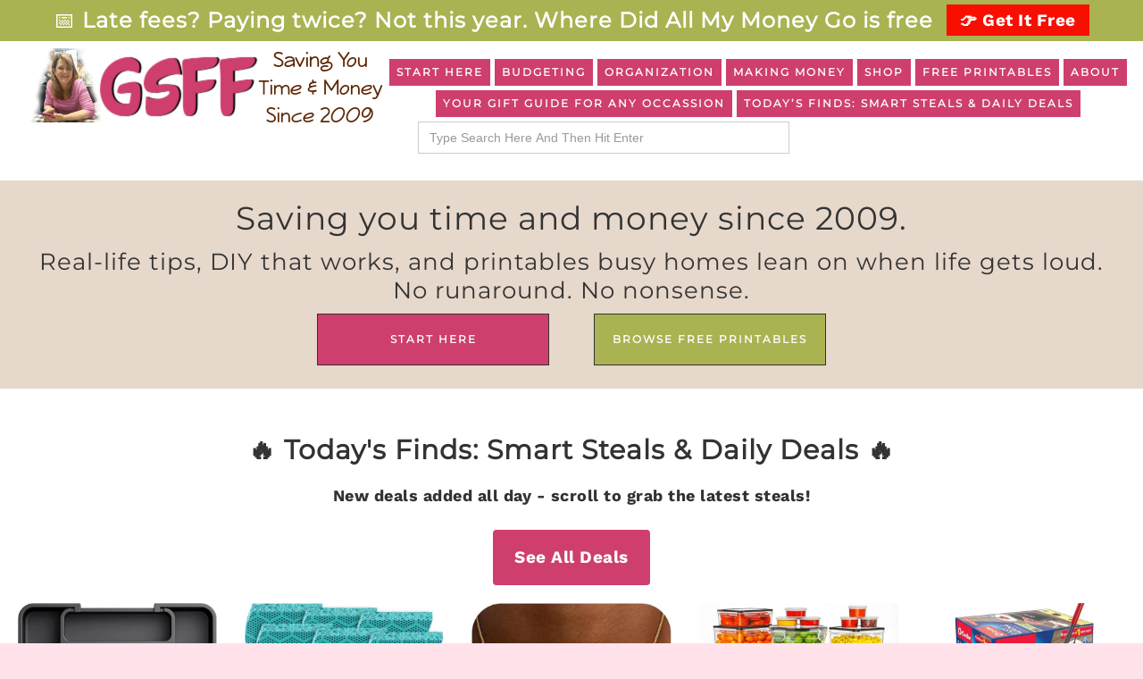

--- FILE ---
content_type: text/html; charset=UTF-8
request_url: https://groceryshopforfree.com/
body_size: 38761
content:
<!DOCTYPE html>
<html lang="en-US">
<head itemscope itemtype="https://schema.org/WebSite">
<meta charset="UTF-8" />
<meta name="viewport" content="width=device-width, initial-scale=1" />
<script data-grow-initializer type="pmdelayedscript" data-cfasync="false" data-no-optimize="1" data-no-defer="1" data-no-minify="1">!(function(){window.growMe||((window.growMe=function(e){window.growMe._.push(e);}),(window.growMe._=[]));var e=document.createElement("script");(e.type="text/javascript"),(e.src="https://faves.grow.me/main.js"),(e.defer=!0),e.setAttribute("data-grow-faves-site-id","U2l0ZTo0ZjFhMTljZS0wMGIwLTQ2ZDgtODU1OC1kY2IzMjU5ZWU0MGQ=");var t=document.getElementsByTagName("script")[0];t.parentNode.insertBefore(e,t);})();</script><title>GSFF</title><link rel="preload" href="https://groceryshopforfree.com/wp-content/uploads/2023/03/GSFF-Header-New-2.png" as="image"><link rel="preload" href="https://groceryshopforfree.com/wp-content/uploads/2026/01/716VHHMwkzL._AC_SL1500_-695x700.jpg" as="image" imagesrcset="https://groceryshopforfree.com/wp-content/uploads/2026/01/716VHHMwkzL._AC_SL1500_-695x700.jpg 695w, https://groceryshopforfree.com/wp-content/uploads/2026/01/716VHHMwkzL._AC_SL1500_-150x150.jpg 150w, https://groceryshopforfree.com/wp-content/uploads/2026/01/716VHHMwkzL._AC_SL1500_-125x125.jpg 125w, https://groceryshopforfree.com/wp-content/uploads/2026/01/716VHHMwkzL._AC_SL1500_.jpg 1490w" imagesizes="(max-width: 695px) 100vw, 695px" fetchpriority="high"><link rel="preload" href="https://groceryshopforfree.com/cf-fonts/s/work-sans/5.0.16/latin/300/normal.woff2" as="font" type="font/woff2" crossorigin><link rel="preload" href="https://groceryshopforfree.com/cf-fonts/s/montserrat/5.0.16/latin/400/normal.woff2" as="font" type="font/woff2" crossorigin><link rel="preload" href="https://groceryshopforfree.com/cf-fonts/s/work-sans/5.0.16/latin/700/normal.woff2" as="font" type="font/woff2" crossorigin><link rel="preload" href="https://groceryshopforfree.com/cf-fonts/s/work-sans/5.0.16/latin/500/normal.woff2" as="font" type="font/woff2" crossorigin><link rel="preload" href="https://groceryshopforfree.com/cf-fonts/s/work-sans/5.0.16/latin/400/normal.woff2" as="font" type="font/woff2" crossorigin><link rel="preload" href="https://groceryshopforfree.com/cf-fonts/s/work-sans/5.0.16/latin/600/normal.woff2" as="font" type="font/woff2" crossorigin><link rel="preload" href="https://groceryshopforfree.com/wp-content/themes/restored316-glam-KD/js/responsive-menu.js?ver=1.0.0" as="script"><style id="perfmatters-used-css">@font-face{font-family:"Glyphicons Halflings";src:url("https://groceryshopforfree.com/wp-content/plugins/content-views-query-and-display-post-page/public/assets/css/../fonts/glyphicons-halflings-regular.eot");src:url("https://groceryshopforfree.com/wp-content/plugins/content-views-query-and-display-post-page/public/assets/css/../fonts/glyphicons-halflings-regular.eot?#iefix") format("embedded-opentype"),url("https://groceryshopforfree.com/wp-content/plugins/content-views-query-and-display-post-page/public/assets/css/../fonts/glyphicons-halflings-regular.woff2") format("woff2"),url("https://groceryshopforfree.com/wp-content/plugins/content-views-query-and-display-post-page/public/assets/css/../fonts/glyphicons-halflings-regular.woff") format("woff"),url("https://groceryshopforfree.com/wp-content/plugins/content-views-query-and-display-post-page/public/assets/css/../fonts/glyphicons-halflings-regular.ttf") format("truetype"),url("https://groceryshopforfree.com/wp-content/plugins/content-views-query-and-display-post-page/public/assets/css/../fonts/glyphicons-halflings-regular.svg#glyphicons_halflingsregular") format("svg");}:where(.wp-block-button__link){border-radius:9999px;box-shadow:none;padding:calc(.667em + 2px) calc(1.333em + 2px);text-decoration:none;}:root :where(.wp-block-button .wp-block-button__link.is-style-outline),:root :where(.wp-block-button.is-style-outline>.wp-block-button__link){border:2px solid;padding:.667em 1.333em;}:root :where(.wp-block-button .wp-block-button__link.is-style-outline:not(.has-text-color)),:root :where(.wp-block-button.is-style-outline>.wp-block-button__link:not(.has-text-color)){color:currentColor;}:root :where(.wp-block-button .wp-block-button__link.is-style-outline:not(.has-background)),:root :where(.wp-block-button.is-style-outline>.wp-block-button__link:not(.has-background)){background-color:initial;background-image:none;}:where(.wp-block-columns){margin-bottom:1.75em;}:where(.wp-block-columns.has-background){padding:1.25em 2.375em;}:where(.wp-block-post-comments input[type=submit]){border:none;}:where(.wp-block-cover-image:not(.has-text-color)),:where(.wp-block-cover:not(.has-text-color)){color:#fff;}:where(.wp-block-cover-image.is-light:not(.has-text-color)),:where(.wp-block-cover.is-light:not(.has-text-color)){color:#000;}:root :where(.wp-block-cover h1:not(.has-text-color)),:root :where(.wp-block-cover h2:not(.has-text-color)),:root :where(.wp-block-cover h3:not(.has-text-color)),:root :where(.wp-block-cover h4:not(.has-text-color)),:root :where(.wp-block-cover h5:not(.has-text-color)),:root :where(.wp-block-cover h6:not(.has-text-color)),:root :where(.wp-block-cover p:not(.has-text-color)){color:inherit;}:where(.wp-block-file){margin-bottom:1.5em;}:where(.wp-block-file__button){border-radius:2em;display:inline-block;padding:.5em 1em;}:where(.wp-block-file__button):is(a):active,:where(.wp-block-file__button):is(a):focus,:where(.wp-block-file__button):is(a):hover,:where(.wp-block-file__button):is(a):visited{box-shadow:none;color:#fff;opacity:.85;text-decoration:none;}.wp-block-group{box-sizing:border-box;}:where(.wp-block-group.wp-block-group-is-layout-constrained){position:relative;}.wp-block-image>a,.wp-block-image>figure>a{display:inline-block;}.wp-block-image img{box-sizing:border-box;height:auto;max-width:100%;vertical-align:bottom;}.wp-block-image[style*=border-radius] img,.wp-block-image[style*=border-radius]>a{border-radius:inherit;}.wp-block-image.aligncenter{text-align:center;}.wp-block-image .aligncenter,.wp-block-image .alignleft,.wp-block-image .alignright,.wp-block-image.aligncenter,.wp-block-image.alignleft,.wp-block-image.alignright{display:table;}.wp-block-image .alignright{float:right;margin:.5em 0 .5em 1em;}.wp-block-image .aligncenter{margin-left:auto;margin-right:auto;}.wp-block-image :where(figcaption){margin-bottom:1em;margin-top:.5em;}:root :where(.wp-block-image.is-style-rounded img,.wp-block-image .is-style-rounded img){border-radius:9999px;}.wp-block-image figure{margin:0;}@keyframes show-content-image{0%{visibility:hidden;}99%{visibility:hidden;}to{visibility:visible;}}@keyframes turn-on-visibility{0%{opacity:0;}to{opacity:1;}}@keyframes turn-off-visibility{0%{opacity:1;visibility:visible;}99%{opacity:0;visibility:visible;}to{opacity:0;visibility:hidden;}}@keyframes lightbox-zoom-in{0%{transform:translate(calc(( -100vw + var(--wp--lightbox-scrollbar-width) ) / 2 + var(--wp--lightbox-initial-left-position)),calc(-50vh + var(--wp--lightbox-initial-top-position))) scale(var(--wp--lightbox-scale));}to{transform:translate(-50%,-50%) scale(1);}}@keyframes lightbox-zoom-out{0%{transform:translate(-50%,-50%) scale(1);visibility:visible;}99%{visibility:visible;}to{transform:translate(calc(( -100vw + var(--wp--lightbox-scrollbar-width) ) / 2 + var(--wp--lightbox-initial-left-position)),calc(-50vh + var(--wp--lightbox-initial-top-position))) scale(var(--wp--lightbox-scale));visibility:hidden;}}:where(.wp-block-latest-comments:not([style*=line-height] .wp-block-latest-comments__comment)){line-height:1.1;}:where(.wp-block-latest-comments:not([style*=line-height] .wp-block-latest-comments__comment-excerpt p)){line-height:1.8;}:root :where(.wp-block-latest-posts.is-grid){padding:0;}:root :where(.wp-block-latest-posts.wp-block-latest-posts__list){padding-left:0;}ol,ul{box-sizing:border-box;}:root :where(.wp-block-list.has-background){padding:1.25em 2.375em;}:where(.wp-block-navigation.has-background .wp-block-navigation-item a:not(.wp-element-button)),:where(.wp-block-navigation.has-background .wp-block-navigation-submenu a:not(.wp-element-button)){padding:.5em 1em;}:where(.wp-block-navigation .wp-block-navigation__submenu-container .wp-block-navigation-item a:not(.wp-element-button)),:where(.wp-block-navigation .wp-block-navigation__submenu-container .wp-block-navigation-submenu a:not(.wp-element-button)),:where(.wp-block-navigation .wp-block-navigation__submenu-container .wp-block-navigation-submenu button.wp-block-navigation-item__content),:where(.wp-block-navigation .wp-block-navigation__submenu-container .wp-block-pages-list__item button.wp-block-navigation-item__content){padding:.5em 1em;}@keyframes overlay-menu__fade-in-animation{0%{opacity:0;transform:translateY(.5em);}to{opacity:1;transform:translateY(0);}}:root :where(p.has-background){padding:1.25em 2.375em;}:where(p.has-text-color:not(.has-link-color)) a{color:inherit;}:where(.wp-block-post-comments-form) input:not([type=submit]),:where(.wp-block-post-comments-form) textarea{border:1px solid #949494;font-family:inherit;font-size:1em;}:where(.wp-block-post-comments-form) input:where(:not([type=submit]):not([type=checkbox])),:where(.wp-block-post-comments-form) textarea{padding:calc(.667em + 2px);}:where(.wp-block-post-excerpt){box-sizing:border-box;margin-bottom:var(--wp--style--block-gap);margin-top:var(--wp--style--block-gap);}.wp-block-post-featured-image:where(.alignleft,.alignright){width:100%;}:where(.wp-block-preformatted.has-background){padding:1.25em 2.375em;}:where(.wp-block-search__button){border:1px solid #ccc;padding:6px 10px;}:where(.wp-block-search__input){font-family:inherit;font-size:inherit;font-style:inherit;font-weight:inherit;letter-spacing:inherit;line-height:inherit;text-transform:inherit;}:where(.wp-block-search__button-inside .wp-block-search__inside-wrapper){border:1px solid #949494;box-sizing:border-box;padding:4px;}:where(.wp-block-search__button-inside .wp-block-search__inside-wrapper) :where(.wp-block-search__button){padding:4px 8px;}:root :where(.wp-block-separator.is-style-dots){height:auto;line-height:1;text-align:center;}:root :where(.wp-block-separator.is-style-dots):before{color:currentColor;content:"···";font-family:serif;font-size:1.5em;letter-spacing:2em;padding-left:2em;}:root :where(.wp-block-site-logo.is-style-rounded){border-radius:9999px;}:root :where(.wp-block-social-links .wp-social-link a){padding:.25em;}:root :where(.wp-block-social-links.is-style-logos-only .wp-social-link a){padding:0;}:root :where(.wp-block-social-links.is-style-pill-shape .wp-social-link a){padding-left:.6666666667em;padding-right:.6666666667em;}:root :where(.wp-block-tag-cloud.is-style-outline){display:flex;flex-wrap:wrap;gap:1ch;}:root :where(.wp-block-tag-cloud.is-style-outline a){border:1px solid;font-size:unset !important;margin-right:0;padding:1ch 2ch;text-decoration:none !important;}:root :where(.wp-block-table-of-contents){box-sizing:border-box;}:where(.wp-block-term-description){box-sizing:border-box;margin-bottom:var(--wp--style--block-gap);margin-top:var(--wp--style--block-gap);}:where(pre.wp-block-verse){font-family:inherit;}.editor-styles-wrapper,.entry-content{counter-reset:footnotes;}:root{--wp--preset--font-size--normal:16px;--wp--preset--font-size--huge:42px;}.aligncenter{clear:both;}html :where(.has-border-color){border-style:solid;}html :where([style*=border-top-color]){border-top-style:solid;}html :where([style*=border-right-color]){border-right-style:solid;}html :where([style*=border-bottom-color]){border-bottom-style:solid;}html :where([style*=border-left-color]){border-left-style:solid;}html :where([style*=border-width]){border-style:solid;}html :where([style*=border-top-width]){border-top-style:solid;}html :where([style*=border-right-width]){border-right-style:solid;}html :where([style*=border-bottom-width]){border-bottom-style:solid;}html :where([style*=border-left-width]){border-left-style:solid;}html :where(img[class*=wp-image-]){height:auto;max-width:100%;}:where(figure){margin:0 0 1em;}html :where(.is-position-sticky){--wp-admin--admin-bar--position-offset:var(--wp-admin--admin-bar--height,0px);}@media screen and (max-width:600px){html :where(.is-position-sticky){--wp-admin--admin-bar--position-offset:0px;}}@-webkit-keyframes a{to{-webkit-transform:rotate(1turn);transform:rotate(1turn);}}@keyframes a{to{-webkit-transform:rotate(1turn);transform:rotate(1turn);}}@-webkit-keyframes b{0%{background-position:0 0;}to{background-position:30px 0;}}@keyframes b{0%{background-position:0 0;}to{background-position:30px 0;}}@-webkit-keyframes fa-beat{0%,90%{-webkit-transform:scale(1);transform:scale(1);}45%{-webkit-transform:scale(var(--fa-beat-scale,1.25));transform:scale(var(--fa-beat-scale,1.25));}}@keyframes fa-beat{0%,90%{-webkit-transform:scale(1);transform:scale(1);}45%{-webkit-transform:scale(var(--fa-beat-scale,1.25));transform:scale(var(--fa-beat-scale,1.25));}}@-webkit-keyframes fa-bounce{0%{-webkit-transform:scale(1) translateY(0);transform:scale(1) translateY(0);}10%{-webkit-transform:scale(var(--fa-bounce-start-scale-x,1.1),var(--fa-bounce-start-scale-y,.9)) translateY(0);transform:scale(var(--fa-bounce-start-scale-x,1.1),var(--fa-bounce-start-scale-y,.9)) translateY(0);}30%{-webkit-transform:scale(var(--fa-bounce-jump-scale-x,.9),var(--fa-bounce-jump-scale-y,1.1)) translateY(var(--fa-bounce-height,-.5em));transform:scale(var(--fa-bounce-jump-scale-x,.9),var(--fa-bounce-jump-scale-y,1.1)) translateY(var(--fa-bounce-height,-.5em));}50%{-webkit-transform:scale(var(--fa-bounce-land-scale-x,1.05),var(--fa-bounce-land-scale-y,.95)) translateY(0);transform:scale(var(--fa-bounce-land-scale-x,1.05),var(--fa-bounce-land-scale-y,.95)) translateY(0);}57%{-webkit-transform:scale(1) translateY(var(--fa-bounce-rebound,-.125em));transform:scale(1) translateY(var(--fa-bounce-rebound,-.125em));}64%{-webkit-transform:scale(1) translateY(0);transform:scale(1) translateY(0);}to{-webkit-transform:scale(1) translateY(0);transform:scale(1) translateY(0);}}@keyframes fa-bounce{0%{-webkit-transform:scale(1) translateY(0);transform:scale(1) translateY(0);}10%{-webkit-transform:scale(var(--fa-bounce-start-scale-x,1.1),var(--fa-bounce-start-scale-y,.9)) translateY(0);transform:scale(var(--fa-bounce-start-scale-x,1.1),var(--fa-bounce-start-scale-y,.9)) translateY(0);}30%{-webkit-transform:scale(var(--fa-bounce-jump-scale-x,.9),var(--fa-bounce-jump-scale-y,1.1)) translateY(var(--fa-bounce-height,-.5em));transform:scale(var(--fa-bounce-jump-scale-x,.9),var(--fa-bounce-jump-scale-y,1.1)) translateY(var(--fa-bounce-height,-.5em));}50%{-webkit-transform:scale(var(--fa-bounce-land-scale-x,1.05),var(--fa-bounce-land-scale-y,.95)) translateY(0);transform:scale(var(--fa-bounce-land-scale-x,1.05),var(--fa-bounce-land-scale-y,.95)) translateY(0);}57%{-webkit-transform:scale(1) translateY(var(--fa-bounce-rebound,-.125em));transform:scale(1) translateY(var(--fa-bounce-rebound,-.125em));}64%{-webkit-transform:scale(1) translateY(0);transform:scale(1) translateY(0);}to{-webkit-transform:scale(1) translateY(0);transform:scale(1) translateY(0);}}@-webkit-keyframes fa-fade{50%{opacity:var(--fa-fade-opacity,.4);}}@keyframes fa-fade{50%{opacity:var(--fa-fade-opacity,.4);}}@-webkit-keyframes fa-beat-fade{0%,to{opacity:var(--fa-beat-fade-opacity,.4);-webkit-transform:scale(1);transform:scale(1);}50%{opacity:1;-webkit-transform:scale(var(--fa-beat-fade-scale,1.125));transform:scale(var(--fa-beat-fade-scale,1.125));}}@keyframes fa-beat-fade{0%,to{opacity:var(--fa-beat-fade-opacity,.4);-webkit-transform:scale(1);transform:scale(1);}50%{opacity:1;-webkit-transform:scale(var(--fa-beat-fade-scale,1.125));transform:scale(var(--fa-beat-fade-scale,1.125));}}@-webkit-keyframes fa-flip{50%{-webkit-transform:rotate3d(var(--fa-flip-x,0),var(--fa-flip-y,1),var(--fa-flip-z,0),var(--fa-flip-angle,-180deg));transform:rotate3d(var(--fa-flip-x,0),var(--fa-flip-y,1),var(--fa-flip-z,0),var(--fa-flip-angle,-180deg));}}@keyframes fa-flip{50%{-webkit-transform:rotate3d(var(--fa-flip-x,0),var(--fa-flip-y,1),var(--fa-flip-z,0),var(--fa-flip-angle,-180deg));transform:rotate3d(var(--fa-flip-x,0),var(--fa-flip-y,1),var(--fa-flip-z,0),var(--fa-flip-angle,-180deg));}}@-webkit-keyframes fa-shake{0%{-webkit-transform:rotate(-15deg);transform:rotate(-15deg);}4%{-webkit-transform:rotate(15deg);transform:rotate(15deg);}8%,24%{-webkit-transform:rotate(-18deg);transform:rotate(-18deg);}12%,28%{-webkit-transform:rotate(18deg);transform:rotate(18deg);}16%{-webkit-transform:rotate(-22deg);transform:rotate(-22deg);}20%{-webkit-transform:rotate(22deg);transform:rotate(22deg);}32%{-webkit-transform:rotate(-12deg);transform:rotate(-12deg);}36%{-webkit-transform:rotate(12deg);transform:rotate(12deg);}40%,to{-webkit-transform:rotate(0deg);transform:rotate(0deg);}}@keyframes fa-shake{0%{-webkit-transform:rotate(-15deg);transform:rotate(-15deg);}4%{-webkit-transform:rotate(15deg);transform:rotate(15deg);}8%,24%{-webkit-transform:rotate(-18deg);transform:rotate(-18deg);}12%,28%{-webkit-transform:rotate(18deg);transform:rotate(18deg);}16%{-webkit-transform:rotate(-22deg);transform:rotate(-22deg);}20%{-webkit-transform:rotate(22deg);transform:rotate(22deg);}32%{-webkit-transform:rotate(-12deg);transform:rotate(-12deg);}36%{-webkit-transform:rotate(12deg);transform:rotate(12deg);}40%,to{-webkit-transform:rotate(0deg);transform:rotate(0deg);}}@-webkit-keyframes fa-spin{0%{-webkit-transform:rotate(0deg);transform:rotate(0deg);}to{-webkit-transform:rotate(1turn);transform:rotate(1turn);}}@keyframes fa-spin{0%{-webkit-transform:rotate(0deg);transform:rotate(0deg);}to{-webkit-transform:rotate(1turn);transform:rotate(1turn);}}:host,:root{--fa-style-family-brands:"Font Awesome 6 Brands";--fa-font-brands:normal 400 1em/1 "Font Awesome 6 Brands";}@font-face{font-family:"Font Awesome 6 Brands";font-style:normal;font-weight:400;font-display:block;src:url("https://groceryshopforfree.com/wp-content/plugins/the-post-grid/assets/vendor/font-awesome/css/../webfonts/fa-brands-400.woff2") format("woff2"),url("https://groceryshopforfree.com/wp-content/plugins/the-post-grid/assets/vendor/font-awesome/css/../webfonts/fa-brands-400.ttf") format("truetype");}:host,:root{--fa-font-regular:normal 400 1em/1 "Font Awesome 6 Free";}@font-face{font-family:"Font Awesome 6 Free";font-style:normal;font-weight:400;font-display:block;src:url("https://groceryshopforfree.com/wp-content/plugins/the-post-grid/assets/vendor/font-awesome/css/../webfonts/fa-regular-400.woff2") format("woff2"),url("https://groceryshopforfree.com/wp-content/plugins/the-post-grid/assets/vendor/font-awesome/css/../webfonts/fa-regular-400.ttf") format("truetype");}:host,:root{--fa-style-family-classic:"Font Awesome 6 Free";--fa-font-solid:normal 900 1em/1 "Font Awesome 6 Free";}@font-face{font-family:"Font Awesome 6 Free";font-style:normal;font-weight:900;font-display:block;src:url("https://groceryshopforfree.com/wp-content/plugins/the-post-grid/assets/vendor/font-awesome/css/../webfonts/fa-solid-900.woff2") format("woff2"),url("https://groceryshopforfree.com/wp-content/plugins/the-post-grid/assets/vendor/font-awesome/css/../webfonts/fa-solid-900.ttf") format("truetype");}@font-face{font-family:"Font Awesome 5 Brands";font-display:block;font-weight:400;src:url("https://groceryshopforfree.com/wp-content/plugins/the-post-grid/assets/vendor/font-awesome/css/../webfonts/fa-brands-400.woff2") format("woff2"),url("https://groceryshopforfree.com/wp-content/plugins/the-post-grid/assets/vendor/font-awesome/css/../webfonts/fa-brands-400.ttf") format("truetype");}@font-face{font-family:"Font Awesome 5 Free";font-display:block;font-weight:900;src:url("https://groceryshopforfree.com/wp-content/plugins/the-post-grid/assets/vendor/font-awesome/css/../webfonts/fa-solid-900.woff2") format("woff2"),url("https://groceryshopforfree.com/wp-content/plugins/the-post-grid/assets/vendor/font-awesome/css/../webfonts/fa-solid-900.ttf") format("truetype");}@font-face{font-family:"Font Awesome 5 Free";font-display:block;font-weight:400;src:url("https://groceryshopforfree.com/wp-content/plugins/the-post-grid/assets/vendor/font-awesome/css/../webfonts/fa-regular-400.woff2") format("woff2"),url("https://groceryshopforfree.com/wp-content/plugins/the-post-grid/assets/vendor/font-awesome/css/../webfonts/fa-regular-400.ttf") format("truetype");}@font-face{font-family:"FontAwesome";font-display:block;src:url("https://groceryshopforfree.com/wp-content/plugins/the-post-grid/assets/vendor/font-awesome/css/../webfonts/fa-solid-900.woff2") format("woff2"),url("https://groceryshopforfree.com/wp-content/plugins/the-post-grid/assets/vendor/font-awesome/css/../webfonts/fa-solid-900.ttf") format("truetype");}@font-face{font-family:"FontAwesome";font-display:block;src:url("https://groceryshopforfree.com/wp-content/plugins/the-post-grid/assets/vendor/font-awesome/css/../webfonts/fa-brands-400.woff2") format("woff2"),url("https://groceryshopforfree.com/wp-content/plugins/the-post-grid/assets/vendor/font-awesome/css/../webfonts/fa-brands-400.ttf") format("truetype");}@font-face{font-family:"FontAwesome";font-display:block;src:url("https://groceryshopforfree.com/wp-content/plugins/the-post-grid/assets/vendor/font-awesome/css/../webfonts/fa-regular-400.woff2") format("woff2"),url("https://groceryshopforfree.com/wp-content/plugins/the-post-grid/assets/vendor/font-awesome/css/../webfonts/fa-regular-400.ttf") format("truetype");unicode-range:u + f003,u + f006,u + f014,u + f016-f017,u + f01a-f01b,u + f01d,u + f022,u + f03e,u + f044,u + f046,u + f05c-f05d,u + f06e,u + f070,u + f087-f088,u + f08a,u + f094,u + f096-f097,u + f09d,u + f0a0,u + f0a2,u + f0a4-f0a7,u + f0c5,u + f0c7,u + f0e5-f0e6,u + f0eb,u + f0f6-f0f8,u + f10c,u + f114-f115,u + f118-f11a,u + f11c-f11d,u + f133,u + f147,u + f14e,u + f150-f152,u + f185-f186,u + f18e,u + f190-f192,u + f196,u + f1c1-f1c9,u + f1d9,u + f1db,u + f1e3,u + f1ea,u + f1f7,u + f1f9,u + f20a,u + f247-f248,u + f24a,u + f24d,u + f255-f25b,u + f25d,u + f271-f274,u + f278,u + f27b,u + f28c,u + f28e,u + f29c,u + f2b5,u + f2b7,u + f2ba,u + f2bc,u + f2be,u + f2c0-f2c1,u + f2c3,u + f2d0,u + f2d2,u + f2d4,u + f2dc;}@font-face{font-family:"FontAwesome";font-display:block;src:url("https://groceryshopforfree.com/wp-content/plugins/the-post-grid/assets/vendor/font-awesome/css/../webfonts/fa-v4compatibility.woff2") format("woff2"),url("https://groceryshopforfree.com/wp-content/plugins/the-post-grid/assets/vendor/font-awesome/css/../webfonts/fa-v4compatibility.ttf") format("truetype");unicode-range:u + f041,u + f047,u + f065-f066,u + f07d-f07e,u + f080,u + f08b,u + f08e,u + f090,u + f09a,u + f0ac,u + f0ae,u + f0b2,u + f0d0,u + f0d6,u + f0e4,u + f0ec,u + f10a-f10b,u + f123,u + f13e,u + f148-f149,u + f14c,u + f156,u + f15e,u + f160-f161,u + f163,u + f175-f178,u + f195,u + f1f8,u + f219,u + f27a;}@media (max-width:1199px) and (min-width:768px){.entry .entry-header{margin-left:0 !important;margin-right:0 !important;max-width:100% !important;padding:0 15px !important;}.entry .entry-content,.entry .entry-summary{margin:0 !important;max-width:100% !important;padding:0 15px !important;}}img,svg{vertical-align:middle;}a:link,a:visited{transition:all .31s ease;}@keyframes ball-scale-multiple{0%{opacity:0;transform:scale(0);}5%{opacity:.75;}to{opacity:0;transform:scale(1);}}@keyframes ball-clip-rotate{0%{transform:rotate(0deg);}50%{transform:rotate(180deg);}to{transform:rotate(1turn);}}@meia (max-width: 767px){}.is-screen-reader-text{border:0;clip:rect(1px,1px,1px,1px);-webkit-clip-path:inset(50%);clip-path:inset(50%);color:#000;height:1px;margin:-1px;overflow:hidden;padding:0;position:absolute !important;width:1px;word-wrap:normal !important;word-break:normal;}.is-menu.full-width-menu form:not(.is-search-form) input[type=search],.is-menu.full-width-menu form:not(.is-search-form) input[type=text],.is-menu.is-dropdown form:not(.is-search-form) input[type=search],.is-menu.is-dropdown form:not(.is-search-form) input[type=text],.is-menu.sliding form:not(.is-search-form) input[type=search],.is-menu.sliding form:not(.is-search-form) input[type=text],.is-popup-search-form form:not(.is-search-form) input[type=search],.is-popup-search-form form:not(.is-search-form) input[type=text]{background:#fff;color:#000;}#is-popup-wrapper{width:100%;height:100%;position:fixed;top:0;left:0;background:rgba(4,4,4,.91);z-index:999999;}.is-popup-search-form form{width:80%;margin:20% auto 0;}.is-form-style label,.is-menu.full-width-menu.is-first button.is-search-submit,.is-menu.sliding.is-first button.is-search-submit{display:inline-block !important;}.is-form-style label{padding:0;vertical-align:middle;margin:0;width:100%;line-height:1;}.is-form-style{line-height:1;position:relative;padding:0 !important;}.is-form-style input.is-search-input{background:#fff;background-image:none !important;color:#333;padding:0 12px;margin:0;outline:0 !important;font-size:14px !important;height:36px;min-height:0;line-height:1;border-radius:0;border:1px solid #ccc !important;font-family:arial;width:100%;-webkit-box-sizing:border-box;-moz-box-sizing:border-box;box-sizing:border-box;-webkit-appearance:none;-webkit-border-radius:0;}.is-form-style input.is-search-input::-ms-clear{display:none;width:0;height:0;}.is-form-style input.is-search-input::-ms-reveal{display:none;width:0;height:0;}.is-form-style input.is-search-input::-webkit-search-cancel-button,.is-form-style input.is-search-input::-webkit-search-decoration,.is-form-style input.is-search-input::-webkit-search-results-button,.is-form-style input.is-search-input::-webkit-search-results-decoration{display:none;}@-webkit-keyframes wp-ppec-spinner{0%{-webkit-transform:rotate(0deg);transform:rotate(0deg);}100%{-webkit-transform:rotate(360deg);transform:rotate(360deg);}}@keyframes wp-ppec-spinner{0%{-webkit-transform:rotate(0deg);transform:rotate(0deg);}100%{-webkit-transform:rotate(360deg);transform:rotate(360deg);}}@-webkit-keyframes wpec-spinner{to{-webkit-transform:rotate(360deg);transform:rotate(360deg);}}@keyframes wpec-spinner{to{-webkit-transform:rotate(360deg);transform:rotate(360deg);}}</style>
<meta name='robots' content='max-image-preview:large' />
	<style>img:is([sizes="auto" i], [sizes^="auto," i]) { contain-intrinsic-size: 3000px 1500px }</style>
	<meta name="dlm-version" content="5.1.6">
			<style type="text/css">
				.slide-excerpt { width: 40%; }
				.slide-excerpt { bottom: 0; }
				.slide-excerpt { right: 0; }
				.flexslider { max-width: 700px; max-height: 400px; }
				.slide-image { max-height: 400px; }
			</style>
			<style type="text/css">
				@media only screen
				and (min-device-width : 320px)
				and (max-device-width : 480px) {
					.slide-excerpt { display: none !important; }
				}
			</style> <link rel='dns-prefetch' href='//scripts.mediavine.com' />
<link rel='dns-prefetch' href='//stats.wp.com' />
<link rel='dns-prefetch' href='//fonts.googleapis.com' />
<link rel="alternate" type="application/rss+xml" title="GSFF &raquo; Feed" href="https://groceryshopforfree.com/feed/" />
<link rel="alternate" type="application/rss+xml" title="GSFF &raquo; Comments Feed" href="https://groceryshopforfree.com/comments/feed/" />
<link rel="stylesheet" id="pt-cv-public-style-css" type="text/css" media="all" data-pmdelayedstyle="https://groceryshopforfree.com/wp-content/plugins/content-views-query-and-display-post-page/public/assets/css/cv.css?ver=4.2.1">
<link rel='stylesheet' id='glam-css' href='https://groceryshopforfree.com/wp-content/themes/restored316-glam-KD/style.css?ver=1.0.3.36' type='text/css' media='all' />
<style id='glam-inline-css' type='text/css'>

		
		.nav-primary,
		.site-footer,
		.archive-pagination li a:hover,
		.archive-pagination li.active a,
		.genesis-nav-menu .sub-menu a,
		.after-entry .enews-widget {
			background: #603912;
		}
		
		a:hover,
		.entry-title a:hover, 
		.footer-widgets .entry-title a:hover {
			color: #603912;
		}
		
		.woocommerce .woocommerce-message,
		.woocommerce .woocommerce-info {
			border-top-color: #603912 !important;
		}
		
		.woocommerce .woocommerce-message::before,
		.woocommerce .woocommerce-info::before,
		.woocommerce div.product p.price,
		.woocommerce form .form-row .required {
			color: #603912 !important;
		}
		
		.easyrecipe .ui-button-text-icon-primary .ui-button-text, 
		.easyrecipe .ui-button-text-icons .ui-button-text,
		#sb_instagram .sbi_follow_btn a {
			background-color: #603912 !important;
		}
		
		

		.nav-primary .genesis-nav-menu a,
		.nav-primary .genesis-nav-menu .sub-menu a,
		.site-footer,
		.site-footer a,
		.site-footer .genesis-nav-menu a,
		.archive-pagination li a:hover,
		.archive-pagination li.active a,
		.after-entry .enews-widget .widget-title {
			color: #ce3f6d;
		}
		
		.genesis-nav-menu *::-moz-placeholder {
			color: #ce3f6d;
		}
		
		

		a:hover {
			color: #b9c265;
		}
		
		.woocommerce div.product p.price,
		.woocommerce div.product span.price {
			color: #b9c265 !important;
		}
		
		
		}
		
</style>
<link rel="stylesheet" id="flex-posts-css" type="text/css" media="all" data-pmdelayedstyle="https://groceryshopforfree.com/wp-content/plugins/flex-posts/public/css/flex-posts.min.css?ver=1.12.0">
<link rel="stylesheet" id="wp-block-library-css" type="text/css" media="all" data-pmdelayedstyle="https://groceryshopforfree.com/wp-includes/css/dist/block-library/style.min.css?ver=6.8.3">
<style id='classic-theme-styles-inline-css' type='text/css'>
/*! This file is auto-generated */
.wp-block-button__link{color:#fff;background-color:#32373c;border-radius:9999px;box-shadow:none;text-decoration:none;padding:calc(.667em + 2px) calc(1.333em + 2px);font-size:1.125em}.wp-block-file__button{background:#32373c;color:#fff;text-decoration:none}
</style>
<style id='tropicalista-pdfembed-style-inline-css' type='text/css'>
.wp-block-tropicalista-pdfembed{height:500px}

</style>
<link rel="stylesheet" id="mediaelement-css" type="text/css" media="all" data-pmdelayedstyle="https://groceryshopforfree.com/wp-includes/js/mediaelement/mediaelementplayer-legacy.min.css?ver=4.2.17">
<link rel="stylesheet" id="wp-mediaelement-css" type="text/css" media="all" data-pmdelayedstyle="https://groceryshopforfree.com/wp-includes/js/mediaelement/wp-mediaelement.min.css?ver=6.8.3">
<style id='jetpack-sharing-buttons-style-inline-css' type='text/css'>
.jetpack-sharing-buttons__services-list{display:flex;flex-direction:row;flex-wrap:wrap;gap:0;list-style-type:none;margin:5px;padding:0}.jetpack-sharing-buttons__services-list.has-small-icon-size{font-size:12px}.jetpack-sharing-buttons__services-list.has-normal-icon-size{font-size:16px}.jetpack-sharing-buttons__services-list.has-large-icon-size{font-size:24px}.jetpack-sharing-buttons__services-list.has-huge-icon-size{font-size:36px}@media print{.jetpack-sharing-buttons__services-list{display:none!important}}.editor-styles-wrapper .wp-block-jetpack-sharing-buttons{gap:0;padding-inline-start:0}ul.jetpack-sharing-buttons__services-list.has-background{padding:1.25em 2.375em}
</style>
<style id='global-styles-inline-css' type='text/css'>
:root{--wp--preset--aspect-ratio--square: 1;--wp--preset--aspect-ratio--4-3: 4/3;--wp--preset--aspect-ratio--3-4: 3/4;--wp--preset--aspect-ratio--3-2: 3/2;--wp--preset--aspect-ratio--2-3: 2/3;--wp--preset--aspect-ratio--16-9: 16/9;--wp--preset--aspect-ratio--9-16: 9/16;--wp--preset--color--black: #000000;--wp--preset--color--cyan-bluish-gray: #abb8c3;--wp--preset--color--white: #ffffff;--wp--preset--color--pale-pink: #f78da7;--wp--preset--color--vivid-red: #cf2e2e;--wp--preset--color--luminous-vivid-orange: #ff6900;--wp--preset--color--luminous-vivid-amber: #fcb900;--wp--preset--color--light-green-cyan: #7bdcb5;--wp--preset--color--vivid-green-cyan: #00d084;--wp--preset--color--pale-cyan-blue: #8ed1fc;--wp--preset--color--vivid-cyan-blue: #0693e3;--wp--preset--color--vivid-purple: #9b51e0;--wp--preset--gradient--vivid-cyan-blue-to-vivid-purple: linear-gradient(135deg,rgba(6,147,227,1) 0%,rgb(155,81,224) 100%);--wp--preset--gradient--light-green-cyan-to-vivid-green-cyan: linear-gradient(135deg,rgb(122,220,180) 0%,rgb(0,208,130) 100%);--wp--preset--gradient--luminous-vivid-amber-to-luminous-vivid-orange: linear-gradient(135deg,rgba(252,185,0,1) 0%,rgba(255,105,0,1) 100%);--wp--preset--gradient--luminous-vivid-orange-to-vivid-red: linear-gradient(135deg,rgba(255,105,0,1) 0%,rgb(207,46,46) 100%);--wp--preset--gradient--very-light-gray-to-cyan-bluish-gray: linear-gradient(135deg,rgb(238,238,238) 0%,rgb(169,184,195) 100%);--wp--preset--gradient--cool-to-warm-spectrum: linear-gradient(135deg,rgb(74,234,220) 0%,rgb(151,120,209) 20%,rgb(207,42,186) 40%,rgb(238,44,130) 60%,rgb(251,105,98) 80%,rgb(254,248,76) 100%);--wp--preset--gradient--blush-light-purple: linear-gradient(135deg,rgb(255,206,236) 0%,rgb(152,150,240) 100%);--wp--preset--gradient--blush-bordeaux: linear-gradient(135deg,rgb(254,205,165) 0%,rgb(254,45,45) 50%,rgb(107,0,62) 100%);--wp--preset--gradient--luminous-dusk: linear-gradient(135deg,rgb(255,203,112) 0%,rgb(199,81,192) 50%,rgb(65,88,208) 100%);--wp--preset--gradient--pale-ocean: linear-gradient(135deg,rgb(255,245,203) 0%,rgb(182,227,212) 50%,rgb(51,167,181) 100%);--wp--preset--gradient--electric-grass: linear-gradient(135deg,rgb(202,248,128) 0%,rgb(113,206,126) 100%);--wp--preset--gradient--midnight: linear-gradient(135deg,rgb(2,3,129) 0%,rgb(40,116,252) 100%);--wp--preset--font-size--small: 13px;--wp--preset--font-size--medium: 20px;--wp--preset--font-size--large: 36px;--wp--preset--font-size--x-large: 42px;--wp--preset--spacing--20: 0.44rem;--wp--preset--spacing--30: 0.67rem;--wp--preset--spacing--40: 1rem;--wp--preset--spacing--50: 1.5rem;--wp--preset--spacing--60: 2.25rem;--wp--preset--spacing--70: 3.38rem;--wp--preset--spacing--80: 5.06rem;--wp--preset--shadow--natural: 6px 6px 9px rgba(0, 0, 0, 0.2);--wp--preset--shadow--deep: 12px 12px 50px rgba(0, 0, 0, 0.4);--wp--preset--shadow--sharp: 6px 6px 0px rgba(0, 0, 0, 0.2);--wp--preset--shadow--outlined: 6px 6px 0px -3px rgba(255, 255, 255, 1), 6px 6px rgba(0, 0, 0, 1);--wp--preset--shadow--crisp: 6px 6px 0px rgba(0, 0, 0, 1);}:where(.is-layout-flex){gap: 0.5em;}:where(.is-layout-grid){gap: 0.5em;}body .is-layout-flex{display: flex;}.is-layout-flex{flex-wrap: wrap;align-items: center;}.is-layout-flex > :is(*, div){margin: 0;}body .is-layout-grid{display: grid;}.is-layout-grid > :is(*, div){margin: 0;}:where(.wp-block-columns.is-layout-flex){gap: 2em;}:where(.wp-block-columns.is-layout-grid){gap: 2em;}:where(.wp-block-post-template.is-layout-flex){gap: 1.25em;}:where(.wp-block-post-template.is-layout-grid){gap: 1.25em;}.has-black-color{color: var(--wp--preset--color--black) !important;}.has-cyan-bluish-gray-color{color: var(--wp--preset--color--cyan-bluish-gray) !important;}.has-white-color{color: var(--wp--preset--color--white) !important;}.has-pale-pink-color{color: var(--wp--preset--color--pale-pink) !important;}.has-vivid-red-color{color: var(--wp--preset--color--vivid-red) !important;}.has-luminous-vivid-orange-color{color: var(--wp--preset--color--luminous-vivid-orange) !important;}.has-luminous-vivid-amber-color{color: var(--wp--preset--color--luminous-vivid-amber) !important;}.has-light-green-cyan-color{color: var(--wp--preset--color--light-green-cyan) !important;}.has-vivid-green-cyan-color{color: var(--wp--preset--color--vivid-green-cyan) !important;}.has-pale-cyan-blue-color{color: var(--wp--preset--color--pale-cyan-blue) !important;}.has-vivid-cyan-blue-color{color: var(--wp--preset--color--vivid-cyan-blue) !important;}.has-vivid-purple-color{color: var(--wp--preset--color--vivid-purple) !important;}.has-black-background-color{background-color: var(--wp--preset--color--black) !important;}.has-cyan-bluish-gray-background-color{background-color: var(--wp--preset--color--cyan-bluish-gray) !important;}.has-white-background-color{background-color: var(--wp--preset--color--white) !important;}.has-pale-pink-background-color{background-color: var(--wp--preset--color--pale-pink) !important;}.has-vivid-red-background-color{background-color: var(--wp--preset--color--vivid-red) !important;}.has-luminous-vivid-orange-background-color{background-color: var(--wp--preset--color--luminous-vivid-orange) !important;}.has-luminous-vivid-amber-background-color{background-color: var(--wp--preset--color--luminous-vivid-amber) !important;}.has-light-green-cyan-background-color{background-color: var(--wp--preset--color--light-green-cyan) !important;}.has-vivid-green-cyan-background-color{background-color: var(--wp--preset--color--vivid-green-cyan) !important;}.has-pale-cyan-blue-background-color{background-color: var(--wp--preset--color--pale-cyan-blue) !important;}.has-vivid-cyan-blue-background-color{background-color: var(--wp--preset--color--vivid-cyan-blue) !important;}.has-vivid-purple-background-color{background-color: var(--wp--preset--color--vivid-purple) !important;}.has-black-border-color{border-color: var(--wp--preset--color--black) !important;}.has-cyan-bluish-gray-border-color{border-color: var(--wp--preset--color--cyan-bluish-gray) !important;}.has-white-border-color{border-color: var(--wp--preset--color--white) !important;}.has-pale-pink-border-color{border-color: var(--wp--preset--color--pale-pink) !important;}.has-vivid-red-border-color{border-color: var(--wp--preset--color--vivid-red) !important;}.has-luminous-vivid-orange-border-color{border-color: var(--wp--preset--color--luminous-vivid-orange) !important;}.has-luminous-vivid-amber-border-color{border-color: var(--wp--preset--color--luminous-vivid-amber) !important;}.has-light-green-cyan-border-color{border-color: var(--wp--preset--color--light-green-cyan) !important;}.has-vivid-green-cyan-border-color{border-color: var(--wp--preset--color--vivid-green-cyan) !important;}.has-pale-cyan-blue-border-color{border-color: var(--wp--preset--color--pale-cyan-blue) !important;}.has-vivid-cyan-blue-border-color{border-color: var(--wp--preset--color--vivid-cyan-blue) !important;}.has-vivid-purple-border-color{border-color: var(--wp--preset--color--vivid-purple) !important;}.has-vivid-cyan-blue-to-vivid-purple-gradient-background{background: var(--wp--preset--gradient--vivid-cyan-blue-to-vivid-purple) !important;}.has-light-green-cyan-to-vivid-green-cyan-gradient-background{background: var(--wp--preset--gradient--light-green-cyan-to-vivid-green-cyan) !important;}.has-luminous-vivid-amber-to-luminous-vivid-orange-gradient-background{background: var(--wp--preset--gradient--luminous-vivid-amber-to-luminous-vivid-orange) !important;}.has-luminous-vivid-orange-to-vivid-red-gradient-background{background: var(--wp--preset--gradient--luminous-vivid-orange-to-vivid-red) !important;}.has-very-light-gray-to-cyan-bluish-gray-gradient-background{background: var(--wp--preset--gradient--very-light-gray-to-cyan-bluish-gray) !important;}.has-cool-to-warm-spectrum-gradient-background{background: var(--wp--preset--gradient--cool-to-warm-spectrum) !important;}.has-blush-light-purple-gradient-background{background: var(--wp--preset--gradient--blush-light-purple) !important;}.has-blush-bordeaux-gradient-background{background: var(--wp--preset--gradient--blush-bordeaux) !important;}.has-luminous-dusk-gradient-background{background: var(--wp--preset--gradient--luminous-dusk) !important;}.has-pale-ocean-gradient-background{background: var(--wp--preset--gradient--pale-ocean) !important;}.has-electric-grass-gradient-background{background: var(--wp--preset--gradient--electric-grass) !important;}.has-midnight-gradient-background{background: var(--wp--preset--gradient--midnight) !important;}.has-small-font-size{font-size: var(--wp--preset--font-size--small) !important;}.has-medium-font-size{font-size: var(--wp--preset--font-size--medium) !important;}.has-large-font-size{font-size: var(--wp--preset--font-size--large) !important;}.has-x-large-font-size{font-size: var(--wp--preset--font-size--x-large) !important;}
:where(.wp-block-post-template.is-layout-flex){gap: 1.25em;}:where(.wp-block-post-template.is-layout-grid){gap: 1.25em;}
:where(.wp-block-columns.is-layout-flex){gap: 2em;}:where(.wp-block-columns.is-layout-grid){gap: 2em;}
:root :where(.wp-block-pullquote){font-size: 1.5em;line-height: 1.6;}
</style>
<link rel="stylesheet" id="rt-fontawsome-css" type="text/css" media="all" data-pmdelayedstyle="https://groceryshopforfree.com/wp-content/plugins/the-post-grid/assets/vendor/font-awesome/css/font-awesome.min.css?ver=7.8.8">
<link rel="stylesheet" id="rt-tpg-shortcode-css" type="text/css" media="all" data-pmdelayedstyle="https://groceryshopforfree.com/wp-content/plugins/the-post-grid/assets/css/tpg-shortcode.min.css?ver=7.8.8">
<link rel="stylesheet" id="ivory-search-styles-css" type="text/css" media="all" data-pmdelayedstyle="https://groceryshopforfree.com/wp-content/plugins/add-search-to-menu/public/css/ivory-search.min.css?ver=5.5.14">
<style type="text/css">@font-face {font-family:Work Sans;font-style:normal;font-weight:400;src:url(/cf-fonts/s/work-sans/5.0.16/vietnamese/400/normal.woff2);unicode-range:U+0102-0103,U+0110-0111,U+0128-0129,U+0168-0169,U+01A0-01A1,U+01AF-01B0,U+0300-0301,U+0303-0304,U+0308-0309,U+0323,U+0329,U+1EA0-1EF9,U+20AB;font-display:swap;}@font-face {font-family:Work Sans;font-style:normal;font-weight:400;src:url(/cf-fonts/s/work-sans/5.0.16/latin/400/normal.woff2);unicode-range:U+0000-00FF,U+0131,U+0152-0153,U+02BB-02BC,U+02C6,U+02DA,U+02DC,U+0304,U+0308,U+0329,U+2000-206F,U+2074,U+20AC,U+2122,U+2191,U+2193,U+2212,U+2215,U+FEFF,U+FFFD;font-display:swap;}@font-face {font-family:Work Sans;font-style:normal;font-weight:400;src:url(/cf-fonts/s/work-sans/5.0.16/latin-ext/400/normal.woff2);unicode-range:U+0100-02AF,U+0304,U+0308,U+0329,U+1E00-1E9F,U+1EF2-1EFF,U+2020,U+20A0-20AB,U+20AD-20CF,U+2113,U+2C60-2C7F,U+A720-A7FF;font-display:swap;}@font-face {font-family:Work Sans;font-style:normal;font-weight:200;src:url(/cf-fonts/s/work-sans/5.0.16/latin/200/normal.woff2);unicode-range:U+0000-00FF,U+0131,U+0152-0153,U+02BB-02BC,U+02C6,U+02DA,U+02DC,U+0304,U+0308,U+0329,U+2000-206F,U+2074,U+20AC,U+2122,U+2191,U+2193,U+2212,U+2215,U+FEFF,U+FFFD;font-display:swap;}@font-face {font-family:Work Sans;font-style:normal;font-weight:200;src:url(/cf-fonts/s/work-sans/5.0.16/latin-ext/200/normal.woff2);unicode-range:U+0100-02AF,U+0304,U+0308,U+0329,U+1E00-1E9F,U+1EF2-1EFF,U+2020,U+20A0-20AB,U+20AD-20CF,U+2113,U+2C60-2C7F,U+A720-A7FF;font-display:swap;}@font-face {font-family:Work Sans;font-style:normal;font-weight:200;src:url(/cf-fonts/s/work-sans/5.0.16/vietnamese/200/normal.woff2);unicode-range:U+0102-0103,U+0110-0111,U+0128-0129,U+0168-0169,U+01A0-01A1,U+01AF-01B0,U+0300-0301,U+0303-0304,U+0308-0309,U+0323,U+0329,U+1EA0-1EF9,U+20AB;font-display:swap;}@font-face {font-family:Work Sans;font-style:normal;font-weight:100;src:url(/cf-fonts/s/work-sans/5.0.16/vietnamese/100/normal.woff2);unicode-range:U+0102-0103,U+0110-0111,U+0128-0129,U+0168-0169,U+01A0-01A1,U+01AF-01B0,U+0300-0301,U+0303-0304,U+0308-0309,U+0323,U+0329,U+1EA0-1EF9,U+20AB;font-display:swap;}@font-face {font-family:Work Sans;font-style:normal;font-weight:100;src:url(/cf-fonts/s/work-sans/5.0.16/latin/100/normal.woff2);unicode-range:U+0000-00FF,U+0131,U+0152-0153,U+02BB-02BC,U+02C6,U+02DA,U+02DC,U+0304,U+0308,U+0329,U+2000-206F,U+2074,U+20AC,U+2122,U+2191,U+2193,U+2212,U+2215,U+FEFF,U+FFFD;font-display:swap;}@font-face {font-family:Work Sans;font-style:normal;font-weight:100;src:url(/cf-fonts/s/work-sans/5.0.16/latin-ext/100/normal.woff2);unicode-range:U+0100-02AF,U+0304,U+0308,U+0329,U+1E00-1E9F,U+1EF2-1EFF,U+2020,U+20A0-20AB,U+20AD-20CF,U+2113,U+2C60-2C7F,U+A720-A7FF;font-display:swap;}@font-face {font-family:Work Sans;font-style:normal;font-weight:300;src:url(/cf-fonts/s/work-sans/5.0.16/latin-ext/300/normal.woff2);unicode-range:U+0100-02AF,U+0304,U+0308,U+0329,U+1E00-1E9F,U+1EF2-1EFF,U+2020,U+20A0-20AB,U+20AD-20CF,U+2113,U+2C60-2C7F,U+A720-A7FF;font-display:swap;}@font-face {font-family:Work Sans;font-style:normal;font-weight:300;src:url(/cf-fonts/s/work-sans/5.0.16/latin/300/normal.woff2);unicode-range:U+0000-00FF,U+0131,U+0152-0153,U+02BB-02BC,U+02C6,U+02DA,U+02DC,U+0304,U+0308,U+0329,U+2000-206F,U+2074,U+20AC,U+2122,U+2191,U+2193,U+2212,U+2215,U+FEFF,U+FFFD;font-display:swap;}@font-face {font-family:Work Sans;font-style:normal;font-weight:300;src:url(/cf-fonts/s/work-sans/5.0.16/vietnamese/300/normal.woff2);unicode-range:U+0102-0103,U+0110-0111,U+0128-0129,U+0168-0169,U+01A0-01A1,U+01AF-01B0,U+0300-0301,U+0303-0304,U+0308-0309,U+0323,U+0329,U+1EA0-1EF9,U+20AB;font-display:swap;}@font-face {font-family:Work Sans;font-style:normal;font-weight:500;src:url(/cf-fonts/s/work-sans/5.0.16/latin/500/normal.woff2);unicode-range:U+0000-00FF,U+0131,U+0152-0153,U+02BB-02BC,U+02C6,U+02DA,U+02DC,U+0304,U+0308,U+0329,U+2000-206F,U+2074,U+20AC,U+2122,U+2191,U+2193,U+2212,U+2215,U+FEFF,U+FFFD;font-display:swap;}@font-face {font-family:Work Sans;font-style:normal;font-weight:500;src:url(/cf-fonts/s/work-sans/5.0.16/vietnamese/500/normal.woff2);unicode-range:U+0102-0103,U+0110-0111,U+0128-0129,U+0168-0169,U+01A0-01A1,U+01AF-01B0,U+0300-0301,U+0303-0304,U+0308-0309,U+0323,U+0329,U+1EA0-1EF9,U+20AB;font-display:swap;}@font-face {font-family:Work Sans;font-style:normal;font-weight:500;src:url(/cf-fonts/s/work-sans/5.0.16/latin-ext/500/normal.woff2);unicode-range:U+0100-02AF,U+0304,U+0308,U+0329,U+1E00-1E9F,U+1EF2-1EFF,U+2020,U+20A0-20AB,U+20AD-20CF,U+2113,U+2C60-2C7F,U+A720-A7FF;font-display:swap;}@font-face {font-family:Work Sans;font-style:normal;font-weight:600;src:url(/cf-fonts/s/work-sans/5.0.16/vietnamese/600/normal.woff2);unicode-range:U+0102-0103,U+0110-0111,U+0128-0129,U+0168-0169,U+01A0-01A1,U+01AF-01B0,U+0300-0301,U+0303-0304,U+0308-0309,U+0323,U+0329,U+1EA0-1EF9,U+20AB;font-display:swap;}@font-face {font-family:Work Sans;font-style:normal;font-weight:600;src:url(/cf-fonts/s/work-sans/5.0.16/latin/600/normal.woff2);unicode-range:U+0000-00FF,U+0131,U+0152-0153,U+02BB-02BC,U+02C6,U+02DA,U+02DC,U+0304,U+0308,U+0329,U+2000-206F,U+2074,U+20AC,U+2122,U+2191,U+2193,U+2212,U+2215,U+FEFF,U+FFFD;font-display:swap;}@font-face {font-family:Work Sans;font-style:normal;font-weight:600;src:url(/cf-fonts/s/work-sans/5.0.16/latin-ext/600/normal.woff2);unicode-range:U+0100-02AF,U+0304,U+0308,U+0329,U+1E00-1E9F,U+1EF2-1EFF,U+2020,U+20A0-20AB,U+20AD-20CF,U+2113,U+2C60-2C7F,U+A720-A7FF;font-display:swap;}@font-face {font-family:Work Sans;font-style:normal;font-weight:700;src:url(/cf-fonts/s/work-sans/5.0.16/latin/700/normal.woff2);unicode-range:U+0000-00FF,U+0131,U+0152-0153,U+02BB-02BC,U+02C6,U+02DA,U+02DC,U+0304,U+0308,U+0329,U+2000-206F,U+2074,U+20AC,U+2122,U+2191,U+2193,U+2212,U+2215,U+FEFF,U+FFFD;font-display:swap;}@font-face {font-family:Work Sans;font-style:normal;font-weight:700;src:url(/cf-fonts/s/work-sans/5.0.16/latin-ext/700/normal.woff2);unicode-range:U+0100-02AF,U+0304,U+0308,U+0329,U+1E00-1E9F,U+1EF2-1EFF,U+2020,U+20A0-20AB,U+20AD-20CF,U+2113,U+2C60-2C7F,U+A720-A7FF;font-display:swap;}@font-face {font-family:Work Sans;font-style:normal;font-weight:700;src:url(/cf-fonts/s/work-sans/5.0.16/vietnamese/700/normal.woff2);unicode-range:U+0102-0103,U+0110-0111,U+0128-0129,U+0168-0169,U+01A0-01A1,U+01AF-01B0,U+0300-0301,U+0303-0304,U+0308-0309,U+0323,U+0329,U+1EA0-1EF9,U+20AB;font-display:swap;}@font-face {font-family:Work Sans;font-style:normal;font-weight:800;src:url(/cf-fonts/s/work-sans/5.0.16/latin-ext/800/normal.woff2);unicode-range:U+0100-02AF,U+0304,U+0308,U+0329,U+1E00-1E9F,U+1EF2-1EFF,U+2020,U+20A0-20AB,U+20AD-20CF,U+2113,U+2C60-2C7F,U+A720-A7FF;font-display:swap;}@font-face {font-family:Work Sans;font-style:normal;font-weight:800;src:url(/cf-fonts/s/work-sans/5.0.16/latin/800/normal.woff2);unicode-range:U+0000-00FF,U+0131,U+0152-0153,U+02BB-02BC,U+02C6,U+02DA,U+02DC,U+0304,U+0308,U+0329,U+2000-206F,U+2074,U+20AC,U+2122,U+2191,U+2193,U+2212,U+2215,U+FEFF,U+FFFD;font-display:swap;}@font-face {font-family:Work Sans;font-style:normal;font-weight:800;src:url(/cf-fonts/s/work-sans/5.0.16/vietnamese/800/normal.woff2);unicode-range:U+0102-0103,U+0110-0111,U+0128-0129,U+0168-0169,U+01A0-01A1,U+01AF-01B0,U+0300-0301,U+0303-0304,U+0308-0309,U+0323,U+0329,U+1EA0-1EF9,U+20AB;font-display:swap;}@font-face {font-family:Work Sans;font-style:normal;font-weight:900;src:url(/cf-fonts/s/work-sans/5.0.16/latin/900/normal.woff2);unicode-range:U+0000-00FF,U+0131,U+0152-0153,U+02BB-02BC,U+02C6,U+02DA,U+02DC,U+0304,U+0308,U+0329,U+2000-206F,U+2074,U+20AC,U+2122,U+2191,U+2193,U+2212,U+2215,U+FEFF,U+FFFD;font-display:swap;}@font-face {font-family:Work Sans;font-style:normal;font-weight:900;src:url(/cf-fonts/s/work-sans/5.0.16/vietnamese/900/normal.woff2);unicode-range:U+0102-0103,U+0110-0111,U+0128-0129,U+0168-0169,U+01A0-01A1,U+01AF-01B0,U+0300-0301,U+0303-0304,U+0308-0309,U+0323,U+0329,U+1EA0-1EF9,U+20AB;font-display:swap;}@font-face {font-family:Work Sans;font-style:normal;font-weight:900;src:url(/cf-fonts/s/work-sans/5.0.16/latin-ext/900/normal.woff2);unicode-range:U+0100-02AF,U+0304,U+0308,U+0329,U+1E00-1E9F,U+1EF2-1EFF,U+2020,U+20A0-20AB,U+20AD-20CF,U+2113,U+2C60-2C7F,U+A720-A7FF;font-display:swap;}@font-face {font-family:Arapey;font-style:normal;font-weight:400;src:url(/cf-fonts/s/arapey/5.0.11/latin/400/normal.woff2);unicode-range:U+0000-00FF,U+0131,U+0152-0153,U+02BB-02BC,U+02C6,U+02DA,U+02DC,U+0304,U+0308,U+0329,U+2000-206F,U+2074,U+20AC,U+2122,U+2191,U+2193,U+2212,U+2215,U+FEFF,U+FFFD;font-display:swap;}@font-face {font-family:Arapey;font-style:italic;font-weight:400;src:url(/cf-fonts/s/arapey/5.0.11/latin/400/italic.woff2);unicode-range:U+0000-00FF,U+0131,U+0152-0153,U+02BB-02BC,U+02C6,U+02DA,U+02DC,U+0304,U+0308,U+0329,U+2000-206F,U+2074,U+20AC,U+2122,U+2191,U+2193,U+2212,U+2215,U+FEFF,U+FFFD;font-display:swap;}@font-face {font-family:Montserrat;font-style:normal;font-weight:400;src:url(/cf-fonts/s/montserrat/5.0.16/cyrillic/400/normal.woff2);unicode-range:U+0301,U+0400-045F,U+0490-0491,U+04B0-04B1,U+2116;font-display:swap;}@font-face {font-family:Montserrat;font-style:normal;font-weight:400;src:url(/cf-fonts/s/montserrat/5.0.16/latin-ext/400/normal.woff2);unicode-range:U+0100-02AF,U+0304,U+0308,U+0329,U+1E00-1E9F,U+1EF2-1EFF,U+2020,U+20A0-20AB,U+20AD-20CF,U+2113,U+2C60-2C7F,U+A720-A7FF;font-display:swap;}@font-face {font-family:Montserrat;font-style:normal;font-weight:400;src:url(/cf-fonts/s/montserrat/5.0.16/cyrillic-ext/400/normal.woff2);unicode-range:U+0460-052F,U+1C80-1C88,U+20B4,U+2DE0-2DFF,U+A640-A69F,U+FE2E-FE2F;font-display:swap;}@font-face {font-family:Montserrat;font-style:normal;font-weight:400;src:url(/cf-fonts/s/montserrat/5.0.16/vietnamese/400/normal.woff2);unicode-range:U+0102-0103,U+0110-0111,U+0128-0129,U+0168-0169,U+01A0-01A1,U+01AF-01B0,U+0300-0301,U+0303-0304,U+0308-0309,U+0323,U+0329,U+1EA0-1EF9,U+20AB;font-display:swap;}@font-face {font-family:Montserrat;font-style:normal;font-weight:400;src:url(/cf-fonts/s/montserrat/5.0.16/latin/400/normal.woff2);unicode-range:U+0000-00FF,U+0131,U+0152-0153,U+02BB-02BC,U+02C6,U+02DA,U+02DC,U+0304,U+0308,U+0329,U+2000-206F,U+2074,U+20AC,U+2122,U+2191,U+2193,U+2212,U+2215,U+FEFF,U+FFFD;font-display:swap;}</style>
<link rel="stylesheet" id="dashicons-css" href="https://groceryshopforfree.com/wp-includes/css/dashicons.min.css?ver=6.8.3" type="text/css" media="print" onload="this.media=&#039;all&#039;;this.onload=null;">
<style id='kadence-blocks-global-variables-inline-css' type='text/css'>
:root {--global-kb-font-size-sm:clamp(0.8rem, 0.73rem + 0.217vw, 0.9rem);--global-kb-font-size-md:clamp(1.1rem, 0.995rem + 0.326vw, 1.25rem);--global-kb-font-size-lg:clamp(1.75rem, 1.576rem + 0.543vw, 2rem);--global-kb-font-size-xl:clamp(2.25rem, 1.728rem + 1.63vw, 3rem);--global-kb-font-size-xxl:clamp(2.5rem, 1.456rem + 3.26vw, 4rem);--global-kb-font-size-xxxl:clamp(2.75rem, 0.489rem + 7.065vw, 6rem);}:root {--global-palette1: #3182CE;--global-palette2: #2B6CB0;--global-palette3: #1A202C;--global-palette4: #2D3748;--global-palette5: #4A5568;--global-palette6: #718096;--global-palette7: #EDF2F7;--global-palette8: #F7FAFC;--global-palette9: #ffffff;}
</style>
<link rel="stylesheet" id="wp-ppec-frontend-style-css" type="text/css" media="all" data-pmdelayedstyle="https://groceryshopforfree.com/wp-content/plugins/wp-express-checkout/assets/css/public.css?ver=2.4.5">
<link rel="stylesheet" id="wpec-stripe-styles-css" type="text/css" media="all" data-pmdelayedstyle="https://groceryshopforfree.com/wp-content/plugins/wp-express-checkout/assets/css/wpec-stripe-related.css?ver=2.4.5">
<link rel="stylesheet" id="slider_styles-css" type="text/css" media="all" data-pmdelayedstyle="https://groceryshopforfree.com/wp-content/plugins/genesis-responsive-slider/assets/style.css?ver=1.0.1">
<script type="text/javascript" src="https://groceryshopforfree.com/wp-includes/js/jquery/jquery.min.js?ver=3.7.1" id="jquery-core-js"></script>
<script type="pmdelayedscript" src="https://groceryshopforfree.com/wp-includes/js/jquery/jquery-migrate.min.js?ver=3.4.1" id="jquery-migrate-js" data-perfmatters-type="text/javascript" data-cfasync="false" data-no-optimize="1" data-no-defer="1" data-no-minify="1"></script>
<script type="text/javascript" async="async" fetchpriority="high" data-noptimize="1" data-cfasync="false" src="https://scripts.mediavine.com/tags/grocery-shop-for-free.js?ver=6.8.3" id="mv-script-wrapper-js"></script>
<script type="text/javascript" src="https://groceryshopforfree.com/wp-content/themes/restored316-glam-KD/js/responsive-menu.js?ver=1.0.0" id="glam-responsive-menu-js"></script>
<script type="pmdelayedscript" data-cfasync="false" data-no-optimize="1" data-no-defer="1" data-no-minify="1">
  (function(i,s,o,g,r,a,m){i['GoogleAnalyticsObject']=r;i[r]=i[r]||function(){
  (i[r].q=i[r].q||[]).push(arguments)},i[r].l=1*new Date();a=s.createElement(o),
  m=s.getElementsByTagName(o)[0];a.async=1;a.src=g;m.parentNode.insertBefore(a,m)
  })(window,document,'script','https://www.google-analytics.com/analytics.js','ga');

  ga('create', 'UA-8122714-1', 'auto');
  ga('send', 'pageview');

</script>
<style>
.gcff_instagram {
	margin: 20px 0!important;
}
.gcff_instagram:after {
	content: "";
	display: block;
	clear: both;
}
.gcff_instagram li {
	width: 33%;
	float: left;
  padding: 10px;
	list-style: none!important;
	margin-left: 0;
	padding-left: 0;
}
</style>
<meta name="google-site-verification" content="uDNhCu3HBdE8mTa1Udj8UrpKAahE9ofcRgasPlFiO_U" />
<meta name="alexaVerifyID" content="3kNWl912xFKD2bg_BdV3dIO2Y84" />
<?php if(!is_page(array('paper-products-deals', 
                                         'beverage-deals',
                                         'black-friday-deals'))) { ?>
<?php } ?>
<META name="y_key" content="47e1cff9b87d7397" />
<meta name="msvalidate.01" content="B550B5FDD7EF97CDBEDE8B2DFB772C06" /><link rel="alternate" type="application/atom+xml" href="https://feeds.feedblitz.com/groceryshopforfree&x=1" title="Dian's Daily Deals" /><link href="https://plus.google.com/112888353730790860590" rel="publisher" />

<meta name="google-translate-customization" content="33c4d867e7dcdb1-a5a784d58c4d2a0a-g1f5d5a95023bb8d3-1a"></meta>



<link rel="apple-touch-icon" href="//groceryshopforfree.com/wp-content/uploads/2013/03/groceryshopforFREEApple1.jpg" />
<script type="application/ld+json">{"@context":"http://schema.org","@type":"WebSite","url":"https://groceryshopforfree.com/","potentialAction":{"@type":"SearchAction","target":"https://groceryshopforfree.com/?s={search_term}","query-input":"required name=search_term"}}</script>

<meta name="norton-safeweb-site-verification" content="tl1k5vlxkuhox1rvfyyba3djzd4vaomazfn4-3ti5xj-8s9jgaastau5co1xt3j1m5jjuzs2-b7esmd8xos4vxoh1o6u6pt02rz85alcf2hb-4dw6rl3kc358s3gtx3h" />

<script type="pmdelayedscript" src="https://cdn.grmtas.com/pub/ga_pub_4485.js" data-perfmatters-type="text/javascript" data-cfasync="false" data-no-optimize="1" data-no-defer="1" data-no-minify="1"></script>
<!-- Facebook Pixel Code -->
<script type="pmdelayedscript" data-cfasync="false" data-no-optimize="1" data-no-defer="1" data-no-minify="1">
!function(f,b,e,v,n,t,s){if(f.fbq)return;n=f.fbq=function(){n.callMethod?
n.callMethod.apply(n,arguments):n.queue.push(arguments)};if(!f._fbq)f._fbq=n;
n.push=n;n.loaded=!0;n.version='2.0';n.queue=[];t=b.createElement(e);t.async=!0;
t.src=v;s=b.getElementsByTagName(e)[0];s.parentNode.insertBefore(t,s)}(window,
document,'script','https://connect.facebook.net/en_US/fbevents.js');
fbq('init', '1731702500488961', {
em: 'insert_email_variable,'
});
fbq('track', 'PageView');
</script>
<noscript><img height="1" width="1" style="display:none"
src="https://www.facebook.com/tr?id=1731702500488961&ev=PageView&noscript=1"
/></noscript>
<!-- DO NOT MODIFY -->
<!-- End Facebook Pixel Code --><script type="pmdelayedscript" data-perfmatters-type="text/javascript" data-cfasync="false" data-no-optimize="1" data-no-defer="1" data-no-minify="1">
    (function(p,u,s,h){
        p._pcq=p._pcq||[];
        p._pcq.push(['_currentTime',Date.now()]);
        s=u.createElement('script');
        s.type='text/javascript';
        s.async=true;
        s.src='https://cdn.pushcrew.com/js/c6b605159b83fc11b692f554b1fda479.js';
        h=u.getElementsByTagName('script')[0];
        h.parentNode.insertBefore(s,h);
    })(window,document);
</script>
<!-- Mediavine disabled below script for Create display issue 10/8/25 -->
<!-- <script language="javascript" type="text/javascript">
if (window!= top) top.location.href = location.href;
</script> -->		<style>
			:root {
				--mv-create-radius: 1rem;
			}
		</style>
				<style>
				.mv-create-card {
					font-size: 1em;
--mv-create-base-font-size: 1em;
--mv-create-title-primary: 1.875em;
--mv-create-title-secondary: 1.5em;
--mv-create-subtitles: 1.125em
--mv-create-base: #CE3F6D !important;
--mv-create-secondary-base: #603912 !important;
--mv-create-alt: #d8658a !important;
--mv-create-text: #fff !important;
--mv-create-alt: #806141 !important;
--mv-create-secondary-alt-hover: #71583e !important;
--mv-create-secondary-text: #fff !important;
--mv-create-secondary-base-trans: rgba(96, 57, 18, 0.8) !important;
--mv-star-fill: #b09c89 !important;
--mv-star-fill-hover: #603912 !important;				}
			</style>
		<script async src="https://groceryshopforfree.com/wp-content/uploads/perfmatters/gtagv4.js?id=G-V21XLWWGPD"></script><script defer src="[data-uri]"></script><style id="bigscoots-cls-fix">

	@media only screen and (max-width: 768px) {
		
		#nav_menu-3{
			min-height:42px !important
		}
		
	}
	
</style><!-- Stream WordPress user activity plugin v4.1.1 -->
        <style>
            :root {
                --tpg-primary-color: #0d6efd;
                --tpg-secondary-color: #0654c4;
                --tpg-primary-light: #c4d0ff
            }

                        body .rt-tpg-container .rt-loading,
            body #bottom-script-loader .rt-ball-clip-rotate {
                color: #0367bf !important;
            }

                    </style>
			<style>img#wpstats{display:none}</style>
		
<style>
.gcff_instagram {
	margin: 20px 0!important;
}
.gcff_instagram:after {
	content: \"\";
	display: block;
	clear: both;
}
.gcff_instagram li {
	width: 33%;
	float: left;
  padding: 10px;
	list-style: none!important;
	margin-left: 0;
	padding-left: 0;
}
</style>

<style type="text/css">.site-title a { background: url(https://groceryshopforfree.com/wp-content/uploads/2023/03/GSFF-Header-New-2.png) no-repeat !important; }</style>
<!-- Google Tag Manager -->
<script type="pmdelayedscript" data-cfasync="false" data-no-optimize="1" data-no-defer="1" data-no-minify="1">(function(w,d,s,l,i){w[l]=w[l]||[];w[l].push({'gtm.start':
new Date().getTime(),event:'gtm.js'});var f=d.getElementsByTagName(s)[0],
j=d.createElement(s),dl=l!='dataLayer'?'&l='+l:'';j.async=true;j.src=
'https://www.googletagmanager.com/gtm.js?id='+i+dl;f.parentNode.insertBefore(j,f);
})(window,document,'script','dataLayer','GTM-KR4BKNJQ');</script>
<!-- End Google Tag Manager -->
<meta name="google-site-verification" content="uDNhCu3HBdE8mTa1Udj8UrpKAahE9ofcRgasPlFiO_U" />
<meta name="alexaVerifyID" content="3kNWl912xFKD2bg_BdV3dIO2Y84" />




<meta name="google-translate-customization" content="33c4d867e7dcdb1-a5a784d58c4d2a0a-g1f5d5a95023bb8d3-1a"></meta>



<link rel="apple-touch-icon" href="//groceryshopforfree.com/wp-content/uploads/2013/03/groceryshopforFREEApple1.jpg" />
<script type="application/ld+json">{"@context":"http://schema.org","@type":"WebSite","url":"https://groceryshopforfree.com/","potentialAction":{"@type":"SearchAction","target":"https://groceryshopforfree.com/?s={search_term}","query-input":"required name=search_term"}}</script>



<meta name="norton-safeweb-site-verification" content="tl1k5vlxkuhox1rvfyyba3djzd4vaomazfn4-3ti5xj-8s9jgaastau5co1xt3j1m5jjuzs2-b7esmd8xos4vxoh1o6u6pt02rz85alcf2hb-4dw6rl3kc358s3gtx3h" />



   
        
     <meta name="pinterest-rich-pin" content="false" />


<!-- Clarity tracking code for https://groceryshopforfree.com/ -->
<script type="pmdelayedscript" data-cfasync="false" data-no-optimize="1" data-no-defer="1" data-no-minify="1">
    (function(c,l,a,r,i,t,y){
        c[a]=c[a]||function(){(c[a].q=c[a].q||[]).push(arguments)};
        t=l.createElement(r);t.async=1;t.src="https://www.clarity.ms/tag/"+i;
        y=l.getElementsByTagName(r)[0];y.parentNode.insertBefore(t,y);
    })(window, document, "clarity", "script", "57xdb1srkh");
</script>
<script type="pmdelayedscript" data-cfasync="false" data-no-optimize="1" data-no-defer="1" data-no-minify="1">

var imported = document.createElement('script');

imported.src = 'https://content.flexlinkspro.com/flexlinks_1039324.js';

document.head.appendChild(imported);

</script>

<script type="pmdelayedscript" data-perfmatters-type="text/javascript" data-cfasync="false" data-no-optimize="1" data-no-defer="1" data-no-minify="1">
    (function(c,l,a,r,i,t,y){
        c[a]=c[a]||function(){(c[a].q=c[a].q||[]).push(arguments)};
        t=l.createElement(r);t.async=1;t.src="https://www.clarity.ms/tag/"+i;
        y=l.getElementsByTagName(r)[0];y.parentNode.insertBefore(t,y);
    })(window, document, "clarity", "script", "hrmm4dlyyk");
</script>

<script>
  (function(w, d, t, h, s, n) {
    w.FlodeskObject = n;
    var fn = function() {
      (w[n].q = w[n].q || []).push(arguments);
    };
    w[n] = w[n] || fn;
    var f = d.getElementsByTagName(t)[0];
    var v = '?v=' + Math.floor(new Date().getTime() / (120 * 1000)) * 60;
    var sm = d.createElement(t);
    sm.async = true;
    sm.type = 'module';
    sm.src = h + s + '.mjs' + v;
    f.parentNode.insertBefore(sm, f);
    var sn = d.createElement(t);
    sn.async = true;
    sn.noModule = true;
    sn.src = h + s + '.js' + v;
    f.parentNode.insertBefore(sn, f);
  })(window, document, 'script', 'https://assets.flodesk.com', '/universal', 'fd');
</script>
<script type="pmdelayedscript" data-cfasync="false" data-no-optimize="1" data-no-defer="1" data-no-minify="1">
  window.fd('form', {
    formId: '671e79c1bb7475cb3bca4479'
  });
</script>

<script async type="pmdelayedscript" src="https://ssc.shopstyle.com/collective.min.js" data-sc-apikey="uid8276-46258513-98" data-perfmatters-type="text/javascript" data-cfasync="false" data-no-optimize="1" data-no-defer="1" data-no-minify="1"></script>

<meta name="verify-admitad" content="3907cfc517" /> 
<!-- Meta Pixel Code -->
<script type="pmdelayedscript" data-perfmatters-type="text/javascript" data-cfasync="false" data-no-optimize="1" data-no-defer="1" data-no-minify="1">
!function(f,b,e,v,n,t,s){if(f.fbq)return;n=f.fbq=function(){n.callMethod?
n.callMethod.apply(n,arguments):n.queue.push(arguments)};if(!f._fbq)f._fbq=n;
n.push=n;n.loaded=!0;n.version='2.0';n.queue=[];t=b.createElement(e);t.async=!0;
t.src=v;s=b.getElementsByTagName(e)[0];s.parentNode.insertBefore(t,s)}(window,
document,'script','https://connect.facebook.net/en_US/fbevents.js');
</script>
<!-- End Meta Pixel Code -->
<script type="pmdelayedscript" data-perfmatters-type="text/javascript" data-cfasync="false" data-no-optimize="1" data-no-defer="1" data-no-minify="1">var url = window.location.origin + '?ob=open-bridge';
            fbq('set', 'openbridge', '181660275009659', url);
fbq('init', '181660275009659', {}, {
    "agent": "wordpress-6.8.3-4.1.5"
})</script><script type="pmdelayedscript" data-perfmatters-type="text/javascript" data-cfasync="false" data-no-optimize="1" data-no-defer="1" data-no-minify="1">
    fbq('track', 'PageView', []);
  </script><style type="text/css" id="custom-background-css">
body.custom-background { background-color: #ffe2ea; }
</style>
	<script src="https://groceryshopforfree.com/wp-content/plugins/perfmatters/vendor/fastclick/pmfastclick.min.js" defer></script><script defer src="[data-uri]"></script><link rel="icon" href="https://groceryshopforfree.com/wp-content/uploads/2019/03/cropped-GSFF-Favicon-New-Pink-and-white-2-32x32.jpg" sizes="32x32" />
<link rel="icon" href="https://groceryshopforfree.com/wp-content/uploads/2019/03/cropped-GSFF-Favicon-New-Pink-and-white-2-192x192.jpg" sizes="192x192" />
<link rel="apple-touch-icon" href="https://groceryshopforfree.com/wp-content/uploads/2019/03/cropped-GSFF-Favicon-New-Pink-and-white-2-180x180.jpg" />
<meta name="msapplication-TileImage" content="https://groceryshopforfree.com/wp-content/uploads/2019/03/cropped-GSFF-Favicon-New-Pink-and-white-2-270x270.jpg" />

<!--Plugin WP Missed Schedule Active - Secured with Genuine Authenticity KeyTag-->

<!-- This site is patched against a big problem not solved since WordPress 2.5 -->

		<style type="text/css" id="wp-custom-css">
			.see-all-deals-btn {
  background-color: #CE3F6D;
  cursor: pointer;
  transition: background-color 0.2s ease, transform 0.1s ease;
}

.see-all-deals-btn:hover {
  background-color: #B93661;  /* hover color */
  transform: translateY(-2px);
}

.gsff-deals-button {
	margin: -10px 0 -10px;
	text-align: center;
}

.gsff-deals-button a {
	display: inline-block;
	background: #e84c7f;
	color: #fff;
	padding: 12px 12px;
	font-size: 20px;
	font-weight: 600;
	text-decoration: none;
	border-radius: 6px;
}

.genesis-nav-menu {
    clear: both;
    color: #777;
    font-family: 'Montserrat', sans-serif;
    font-size: 14px;
    font-weight: 600;
    letter-spacing: 2px;
    line-height: 1.6;
    margin: 0;
    overflow: hidden;
    padding: 0;
    text-transform: uppercase;
	width: 100%;}

awin

.site-footer {
    background: #603912;
    color: #777
		;
    font-family: 'Montserrat',sans-serif;
    font-size: 8px;

    font-weight: 300;
    letter-spacing: 1px;
	padding: 0px 0;}

.site-footer * {
	font-size: 11px;
}




p { 
font-size:22px; 
} 

body {
    color: #333;
    font-family: 'Work Sans', sans-serif;
	font-size: 19px}
.genesis-nav-menu {
    clear: both;
    color: #777;
    font-family: 'Montserrat', sans-serif;
	font-size: 12px; font-weight: 900;
line-height: 0;}




#header-widget-area {
	display: block;
	position: absolute;
	overflow: hidden;
	height: 100%;
	top: 40px;
}
#masthead .header-image {
	display: block;
	width: inherit;
	max-width: 100%;
	margin: 20px auto 0;
	background-size: cover;
	background-position: 50% 50%;
}
.sidebar .widget {
    border-bottom: 0px solid #e8e8e8;
    margin-bottom: 0px;
	padding: 0px 0px;}

.site-title::after {
    border-bottom: 1px solid #333;
    content: "";
    display: block;
    margin: 0 auto;
    padding-bottom: 0px;
	width: 10%;}



.site-container {
    background: #fff;
    margin: 0 auto 15px;
    max-width: 1280px;
	padding: 0 20px;}

div.js-buttons {
	display: none;
}

.site-header {
    margin: 0 auto;
    min-height: 50px;
    padding: 0 0 0px;
    width: 100%;
	width: auto;
	margin-left: -20px;
	margin-right: -20px;
}
.site-header {
	background: transparent;
}
.header-image .title-area {
	width: 400px;
	margin-left: 30px;
}

q,
blockquote {
	font-size: 2.1em;
	font-family: 'Century Gothic', sans-serif;
}
blockquote.wp-block-quote, blockquote cite {
	font-size: 20px;
}
.site-footer {
    font-family: 'Montserrat', sans-serif;
	font-size: 12px;}

.nav-secondary a {
	color: #ce3f6d;
}
.nav-secondary {
	background: #b9c265;
	margin-left: -20px;
	margin-right: -20px;
}


.home .content article:nth-child(even) .entry-header .home-featured-image {
    float: right;
}

.entry-meta {
	display: none;
}

.content-sidebar-wrap > .wp-block-group {
    clear: both;
}
.header-image .site-title > a {
	min-height: 100px;
}
/* Hide Pinterest images with the pinterest-hidden class */
.pinterest-hidden {
   display: none;
}

a.more-link {
	font-size: 21px;
	background: #8c9341;
	color: #fff;
	padding: 10px 20px;
	text-transform: none;
}
a.more-link:hover {
	text-decoration: none;
	background: #CC406F;
}
.sidebar .featured-content {
	margin-top: 25px;
}
.sidebar .featured-content a {
	color: #000;
}
.sidebar .featured-content .widget-title {
	font-size: 24px;
	font-weight: bold;
	font-style: normal;
}

.archive.category .addthis_inline_share_toolbox {
	display: none;
}

.category-expired .entry-title {
    text-decoration: line-through;
}

.default-font p,  .default-font .site-inner ul {
	font-size: 22px!important;
}

.genesis-nav-menu .sub-menu,.genesis-nav-menu .sub-menu a {
	width: 200px;
	line-height: 1.2;
}
.genesis-nav-menu .sub-menu {
	background: #CE3F6D;
	
}
.at4-follow-outer {
	display: none;
}
#atftbx > p {
    display: none;
}

.header-widget-area .widget_search {
    float: left;
    width: 50%;
    margin-left: 35px;
    padding-top: 0;
}

.header-widget-area .widget_custom_html {
    float: right;
    margin-right: 35px;
    padding-top: 0;
}

.featured-with-book {
    display: grid;
    grid-template-columns: 2fr 6fr;
}

.featured-book {
    padding-right: 17px;
}

.looking-recipes h2 {
    margin: revert;
    padding: revert;
    font-weight: 700;
    font-family: revert;
    line-height: revert;
    font-size: revert;
}

.entry-content .looking-recipes .wp-block-button__link {
    text-decoration: none;
    font-family: revert;
    font-weight: revert;
}

.looking-recipes .wp-block-buttons {
    margin: 28px auto;
}

figure.size-800 iframe {
	height: auto;
	margin: 0 auto;
	text-align: center;
	display: block;
	aspect-ratio: 16 /9;
	max-width: 800px;
	width: 100%;
}

.kb-button, .kt-button {
	text-decoration: none;
}


.home_feature_products {
    display: grid;
    grid-template-columns: 42% 28% 28%;
    grid-template-rows: auto;
    grid-template-areas:
        "main top-mid top-right"
        "main mid-mid mid-right";
    column-gap: 15px;
    row-gap: 15px;
}
.home .home-flexible p, .home .home-flexible h3, .home .home-flexible a, .home .home-flexible h2, .home .home-flexible, .home .home-flexible h4, .home .home-flexible h5, .home .home-flexible  h6 {
	color: #fff;
}
.home_feature_product.first {
    grid-area: main;
}

.home_feature_product {
    padding: 15px;
    border: 1px solid black;
	background-color: #fff;
}

.home_feature_product a.button {
	font-size: 12px;
	font-weight: bold;
}
.home_feature_product a.button:hover {
	color: var(--button-hover-color)!important;
	background-color: var(--button-hover-background)!important;
}

.home .home-flexible  .home_feature_product a {
	color: #333;
}
.home_feature_product:not(.first) .home_feature_product_image {
    width: 185px;
    margin: 0 auto;
}

h5.home-feature-product_title {
    margin-top: 25px;
    font-size: 20px;
    text-align: center;
    font-weight: bold;
}

.white-text h2, .white-text a {
	color: #fff;
}

.white-text a:hover {
	color: #b9c265;
}



/* start Mediavine fix */
/* sidebar fix */
@media (min-width: 1025px){ 
  #main {
       max-width: calc(100% - 414px); 
   }
   
  #primary {
      min-width: 380px;
   }

}
/* back to top button fix */
body.mediavine-video__has-sticky #toTop {
    bottom: 300px !important;
}
body.adhesion:not(.mediavine-video__has-sticky) #toTop {
    bottom: 120px !important;
}
/* end Mediavine fix */

.full-landing-page .site-container {
	background: transparent;
}
.full-landing-page .site-header, .full-landing-page .breadcrumb, .full-landing-page .entry-header, .full-landing-page .site-footer {
	display: none;
}
.full-landing-page .content-sidebar-wrap, .full-landing-page .entry-content {
	padding-top: 0;
}

.full-landing-page .wpec-modal-open,.full-landing-page .wpec-place-order-btn {
    background-color: #fec107;
	width: 100%
}



@media only screen and (max-width: 768px) {
	.site-container {
    margin: 0!important;
    padding: 0 40px;
}

header.site-header {
    min-height: 80px;
    padding-bottom: 0;
}

.header-image .site-title > a {
    min-height: 80px;
}

.site-title::after {
    padding-bottom: 0;
    margin-bottom: 0;
}
	.header-widget-area .widget_search {
    float: none;
    width: 100%;
    margin-left: 0;
    padding-top: 10px;
}

.header-widget-area .widget_custom_html {
    float: none;
    margin-right: 0;
    padding-top: 10px;
}
}

@media screen and (max-width: 768px) {
.home_feature_products {
        grid-template-columns: 1fr 1fr;
    grid-template-areas: "main top-mid";
}
}

@media screen and (max-width: 500px) {
    .home_feature_products {
        display: block;
    }
    .home_feature_product {
        margin-bottom: 25px;
    }
}

/*Mediavine Sidebar Fix */
@media only screen and (min-width: 1254px) {
    .sidebar-content .content {
        max-width: calc(100% - 330px);
    }
    .sidebar-content .sidebar {
        min-width: 300px;
    }
}
@media only screen and (max-width: 1254px) and (min-width: 1024px) {
    .sidebar-content .content {
        max-width: calc(100% - 330px)!important;
    }
    .sidebar-content .sidebar-primary{
        width: 300px!important;
    }
}
@media only screen and (max-width: 1023px) {
    .sidebar-content .content {
        max-width: 100%!important;
        width: 100%!important;
    }
    .sidebar-content .sidebar {
        width: 100%;
        float: none;
        margin: auto;
        text-align: center;
			clear: both;
			display: block;
    }
		.header-image .title-area {
	margin-left: 0;
}
}

@media only screen and (max-width: 820px) {
	.featured-book {
		padding-right: 0;
		margin: 0 auto 25px;
		max-width: 300px;
	}
	.featured-with-book {
		display: block;
	}
	.home-featured .featured-logos ul {
		justify-content: space-between;
	}
	.home-featured .featured-logos ul li {
		width: 45%;
	}
}
@media only screen and (max-width: 500px) {
	.home-flexible .four-widgets .widget {
		margin: 0 auto 3%!important;
	}
		.home-featured .featured-logos ul li {
		width: 100%;
			height: 120px;
	}
	.home-featured .featured-logos li img {
		max-width: 200px;
	}
	
}
@media only screen and (max-width: 414px){
.site-container{
   padding-right: 10px !important;
	padding-left: 10px !important;
}
}

@media only screen and (max-width: 468px) {
	header.site-header {
		min-height: 0;
	}
	.header-image .site-title > a {
		min-height: 0;
		height: 0;
		padding-top: 10%;
	}
	.header-image .title-area {
		width: 100%;
	}
}
/*Mediavine Sidebar Fix End*/
/* Mediavine CSS */
/*Mobile Sidescroll Fix*/
@media only screen and (max-width: 425px) {
.content-sidebar-wrap .breadcrumb, .site-header, .fp-row {
    margin-left: 0px !important;
    margin-right: 0px !important;
}
}

/* Sidebar/BTF CLS Fix */
aside.sidebar + div[id^='fd-form']{
clear: both !important;
}


@media only screen and (min-width: 1200px) {
    aside.sidebar {
        display: inline-block;
        float: none !important;
        clear: both;
        height: 100vh;
    }
}

/*Mobile Sidescroll Fix*/
@media only screen and (max-width: 425px) {
.content-sidebar-wrap .breadcrumb, .site-header, .fp-row {
    margin-left: 0px !important;
    margin-right: 0px !important;
}
}
@media only screen and (max-width: 359px) {
    div[class*="mv-size-320"] {
        margin-left: -10px;
    }
}
/*Mobile Sidescroll Fix END*/
/*End Mediavine CSS */
.home-top-slider {
	padding-top: 0;
	margin-bottom: 0;
	border-bottom: 0;
	padding-bottom: 0;
}

.bordered-group {
  border: 2px solid #ccc;
  border-radius: 12px;
  padding: 16px;
  margin: 12px 0;
  display: flex;
  gap: 16px;
  align-items: flex-start;
  box-shadow: 0 2px 6px rgba(0,0,0,0.05);
}

		</style>
		<style type="text/css" media="screen">.is-menu path.search-icon-path { fill: #ce3f6d;}body .popup-search-close:after, body .search-close:after { border-color: #ce3f6d;}body .popup-search-close:before, body .search-close:before { border-color: #ce3f6d;}</style>			<style type="text/css">
					.is-form-id-301845 .is-search-submit:focus,
			.is-form-id-301845 .is-search-submit:hover,
			.is-form-id-301845 .is-search-submit,
            .is-form-id-301845 .is-search-icon {
			            background-color: #ce3f6d !important;            			}
            			</style>
		<noscript><style>.perfmatters-lazy[data-src]{display:none !important;}</style></noscript><style>.perfmatters-lazy-youtube{position:relative;width:100%;max-width:100%;height:0;padding-bottom:56.23%;overflow:hidden}.perfmatters-lazy-youtube img{position:absolute;top:0;right:0;bottom:0;left:0;display:block;width:100%;max-width:100%;height:auto;margin:auto;border:none;cursor:pointer;transition:.5s all;-webkit-transition:.5s all;-moz-transition:.5s all}.perfmatters-lazy-youtube img:hover{-webkit-filter:brightness(75%)}.perfmatters-lazy-youtube .play{position:absolute;top:50%;left:50%;right:auto;width:68px;height:48px;margin-left:-34px;margin-top:-24px;background:url(https://groceryshopforfree.com/wp-content/plugins/perfmatters/img/youtube.svg) no-repeat;background-position:center;background-size:cover;pointer-events:none;filter:grayscale(1)}.perfmatters-lazy-youtube:hover .play{filter:grayscale(0)}.perfmatters-lazy-youtube iframe{position:absolute;top:0;left:0;width:100%;height:100%;z-index:99}</style></head>
<body class="home blog custom-background wp-theme-genesis wp-child-theme-restored316-glam-KD rttpg rttpg-7.8.8 radius-frontend rttpg-body-wrap genesis custom-header header-image sidebar-content genesis-breadcrumbs-visible genesis-footer-widgets-visible fpt-template-genesis glam-home" itemscope itemtype="https://schema.org/WebPage">
<!-- Meta Pixel Code -->
<noscript>
<img height="1" width="1" style="display:none" alt="fbpx"
src="https://www.facebook.com/tr?id=181660275009659&ev=PageView&noscript=1" />
</noscript>
<!-- End Meta Pixel Code -->
<!-- Google Tag Manager (noscript) -->
<noscript><iframe src="https://www.googletagmanager.com/ns.html?id=GTM-KR4BKNJQ"
height="0" width="0" style="display:none;visibility:hidden"></iframe></noscript>
<!-- End Google Tag Manager (noscript) --> 	<div style=" background-color: #a9b352;" class="top_banner" >
		<div class="top_banner_container">
			<div class="banner_content">
				<div class="banner_text">
					<h4 style="color: #ffffff;">📅 <strong>Late fees? Paying twice? Not this year. Where Did All My Money Go is free</strong></h4>
				</div>
				<div class="banner_button">
					<a href="https://wheredidallmymoneygo-rp2.plannerpack.co" style="color: #ffffff; background-color: #f90e02;" target="_blank">👉 Get It Free</a>
				</div>
			</div>
		</div>
		
	</div>
	<style>
		.banner_button a:hover {
			background-color: #ffffff!important;
			color: #f90e02!important;
		}
	</style>

	<div class="site-container"> <header class="site-header" itemscope itemtype="https://schema.org/WPHeader"><div class="wrap"><div class="title-area"><h1 class="site-title" itemprop="headline"><a href="https://groceryshopforfree.com/">GSFF</a></h1></div><div class="widget-area header-widget-area"><section id="nav_menu-3" class="widget widget_nav_menu"><div class="widget-wrap"><nav class="nav-header" itemscope itemtype="https://schema.org/SiteNavigationElement"><ul id="menu-main-menu" class="menu genesis-nav-menu"><li id="menu-item-398151" class="menu-item menu-item-type-post_type menu-item-object-page menu-item-398151"><a href="https://groceryshopforfree.com/start-here/" itemprop="url"><span itemprop="name">Start Here</span></a></li>
<li id="menu-item-392030" class="menu-item menu-item-type-taxonomy menu-item-object-category menu-item-392030"><a href="https://groceryshopforfree.com/category/finance/budgeting-tips/" itemprop="url"><span itemprop="name">Budgeting</span></a></li>
<li id="menu-item-278211" class="menu-item menu-item-type-custom menu-item-object-custom menu-item-278211"><a href="https://groceryshopforfree.com/category/family-living/organization/" itemprop="url"><span itemprop="name">Organization</span></a></li>
<li id="menu-item-392033" class="menu-item menu-item-type-taxonomy menu-item-object-category menu-item-392033"><a href="https://groceryshopforfree.com/category/side-hustles/" itemprop="url"><span itemprop="name">Making Money</span></a></li>
<li id="menu-item-396376" class="menu-item menu-item-type-post_type menu-item-object-page menu-item-396376"><a href="https://groceryshopforfree.com/products/" itemprop="url"><span itemprop="name">Shop</span></a></li>
<li id="menu-item-398416" class="menu-item menu-item-type-custom menu-item-object-custom menu-item-398416"><a href="https://groceryshopforfree.com/access-to-freebie-printables/" title="Instant access to 30+ printable freebies — just join the list!" itemprop="url"><span itemprop="name">Free Printables</span></a></li>
<li id="menu-item-399173" class="menu-item menu-item-type-custom menu-item-object-custom menu-item-399173"><a href="https://dianfarmer.com/meet-dian/" itemprop="url"><span itemprop="name">About</span></a></li>
<li id="menu-item-400937" class="menu-item menu-item-type-post_type menu-item-object-page menu-item-400937"><a href="https://groceryshopforfree.com/your-gift-guide-for-any-occassion/" itemprop="url"><span itemprop="name">Your Gift Guide For Any Occassion</span></a></li>
<li id="menu-item-401028" class="menu-item menu-item-type-post_type menu-item-object-page menu-item-401028"><a href="https://groceryshopforfree.com/todays-finds-smart-steals-daily-deals/" itemprop="url"><span itemprop="name">Today’s Finds: Smart Steals &amp; Daily Deals</span></a></li>
</ul></nav></div></section>
<section id="search-23" class="widget widget_search"><div class="widget-wrap"><form  class="is-search-form is-form-style is-form-style-2 is-form-id-301845 " action="https://groceryshopforfree.com/" method="get" role="search" ><label for="is-search-input-301845"><span class="is-screen-reader-text">Search for:</span><input  type="search" id="is-search-input-301845" name="s" value="" class="is-search-input" placeholder="Type Search Here And Then Hit Enter" autocomplete=off /></label></form></div></section>
</div></div></header><div class="site-inner"><div class="home-hero" style="background-color: #e6d8cb"><div class="widget-area"><div class="wrap"><section id="custom_html-25" class="widget_text widget widget_custom_html"><div class="widget_text widget-wrap"><div class="textwidget custom-html-widget"><h2>Saving you time and money since 2009.</h2><h3>Real-life tips, DIY that works, and printables busy homes lean on when life gets loud.<br>No runaround. No nonsense.</h3><ul class="two-buttons"><li><a class="button cta cta1" href="https://groceryshopforfree.com/start-here" style="color: #ffffff; background-color: #ce3f6d;--hover-color-cta1: #ce3f6d; --hover-background-cta1: #ffffff;">Start Here</a></li><li><a class="button cta cta2" href="https://groceryshopforfree.com/access-to-freebie-printables/" style="color: #ffffff; background-color: #a9b352;--hover-color-cta2: #a9b352; --hover-background-cta2: #ffffff;">Browse Free Printables</a></li></ul></div></div></section>
</div></div></div><div class="home-top"><div class="home-top-slider widget-area"><section id="custom_html-30" class="widget_text widget widget_custom_html"><div class="widget_text widget-wrap"><div class="textwidget custom-html-widget"><div style="text-align: center; padding: 20px 0;">
  <h2 style="font-size: 30px; font-weight: bold; margin-bottom: 15px;">
    🔥 Today's Finds: Smart Steals & Daily Deals 🔥
  </h2>

  <p style="font-size: 18px; font-weight: bold; margin-bottom: 20px;">
    New deals added all day - scroll to grab the latest steals!
  </p>

  <a class="see-all-deals-btn"
     href="https://groceryshopforfree.com/todays-finds-smart-steals-daily-deals/?src=homebutton"
     style="display: inline-block; color: #ffffff;
     padding: 12px 24px; text-decoration: none; border-radius: 4px; font-weight: bold;">
     See All Deals
  </a>
</div></div></div></section>
<section id="dpe_fp_widget-15" class="widget widget_dpe_fp_widget"><div class="widget-wrap">	<ul class="dpe-flexible-posts">
			<li id="post-404580" class="post-404580 post type-post status-publish format-standard has-post-thumbnail category-recent-deals entry">
			<a href="https://groceryshopforfree.com/expandable-silverware-utensil-kitchen-drawer-organizer-just-3-99-reg-7-99/">
				<img data-perfmatters-preload width="695" height="700" src="https://groceryshopforfree.com/wp-content/uploads/2026/01/716VHHMwkzL._AC_SL1500_-695x700.jpg" class="attachment-medium size-medium wp-post-image" alt decoding="async" srcset="https://groceryshopforfree.com/wp-content/uploads/2026/01/716VHHMwkzL._AC_SL1500_-695x700.jpg 695w, https://groceryshopforfree.com/wp-content/uploads/2026/01/716VHHMwkzL._AC_SL1500_-150x150.jpg 150w, https://groceryshopforfree.com/wp-content/uploads/2026/01/716VHHMwkzL._AC_SL1500_-125x125.jpg 125w, https://groceryshopforfree.com/wp-content/uploads/2026/01/716VHHMwkzL._AC_SL1500_.jpg 1490w" sizes="(max-width: 695px) 100vw, 695px" fetchpriority="high">				<div class="title">Expandable Silverware / Utensil Kitchen Drawer Organizer Just $3.99 (Reg. $7.99)</div>
			</a>
		</li>
			<li id="post-404575" class="post-404575 post type-post status-publish format-standard has-post-thumbnail category-recent-deals entry">
			<a href="https://groceryshopforfree.com/scotch-brite-scrub-sponges-6%e2%80%91count-just-5-84-wyb-2-reg-11-20-each/">
				<img width="700" height="700" src="data:image/svg+xml,%3Csvg%20xmlns=&#039;http://www.w3.org/2000/svg&#039;%20width=&#039;700&#039;%20height=&#039;700&#039;%20viewBox=&#039;0%200%20700%20700&#039;%3E%3C/svg%3E" class="attachment-medium size-medium wp-post-image perfmatters-lazy" alt decoding="async" data-src="https://groceryshopforfree.com/wp-content/uploads/2026/01/81CYLXyYmWL._AC_SY625_-1-700x700.jpg" data-srcset="https://groceryshopforfree.com/wp-content/uploads/2026/01/81CYLXyYmWL._AC_SY625_-1-700x700.jpg 700w, https://groceryshopforfree.com/wp-content/uploads/2026/01/81CYLXyYmWL._AC_SY625_-1-150x150.jpg 150w, https://groceryshopforfree.com/wp-content/uploads/2026/01/81CYLXyYmWL._AC_SY625_-1-300x300.jpg 300w, https://groceryshopforfree.com/wp-content/uploads/2026/01/81CYLXyYmWL._AC_SY625_-1-400x400.jpg 400w, https://groceryshopforfree.com/wp-content/uploads/2026/01/81CYLXyYmWL._AC_SY625_-1-125x125.jpg 125w, https://groceryshopforfree.com/wp-content/uploads/2026/01/81CYLXyYmWL._AC_SY625_-1.jpg 1500w" data-sizes="(max-width: 700px) 100vw, 700px" /><noscript><img width="700" height="700" src="https://groceryshopforfree.com/wp-content/uploads/2026/01/81CYLXyYmWL._AC_SY625_-1-700x700.jpg" class="attachment-medium size-medium wp-post-image" alt="" decoding="async" srcset="https://groceryshopforfree.com/wp-content/uploads/2026/01/81CYLXyYmWL._AC_SY625_-1-700x700.jpg 700w, https://groceryshopforfree.com/wp-content/uploads/2026/01/81CYLXyYmWL._AC_SY625_-1-150x150.jpg 150w, https://groceryshopforfree.com/wp-content/uploads/2026/01/81CYLXyYmWL._AC_SY625_-1-300x300.jpg 300w, https://groceryshopforfree.com/wp-content/uploads/2026/01/81CYLXyYmWL._AC_SY625_-1-400x400.jpg 400w, https://groceryshopforfree.com/wp-content/uploads/2026/01/81CYLXyYmWL._AC_SY625_-1-125x125.jpg 125w, https://groceryshopforfree.com/wp-content/uploads/2026/01/81CYLXyYmWL._AC_SY625_-1.jpg 1500w" sizes="(max-width: 700px) 100vw, 700px" /></noscript>				<div class="title">Scotch-Brite Scrub Sponges 6‑Count Just $5.84 WYB 2 (Reg. $11.20 each)</div>
			</a>
		</li>
			<li id="post-404570" class="post-404570 post type-post status-publish format-standard has-post-thumbnail category-recent-deals entry">
			<a href="https://groceryshopforfree.com/14k-gold-plated-heart-initial-necklace-just-3-99-reg-15-99/">
				<img width="625" height="625" src="data:image/svg+xml,%3Csvg%20xmlns=&#039;http://www.w3.org/2000/svg&#039;%20width=&#039;625&#039;%20height=&#039;625&#039;%20viewBox=&#039;0%200%20625%20625&#039;%3E%3C/svg%3E" class="attachment-medium size-medium wp-post-image perfmatters-lazy" alt decoding="async" data-src="https://groceryshopforfree.com/wp-content/uploads/2026/01/61CEydIMC6L._AC_SY625_.jpg" data-srcset="https://groceryshopforfree.com/wp-content/uploads/2026/01/61CEydIMC6L._AC_SY625_.jpg 625w, https://groceryshopforfree.com/wp-content/uploads/2026/01/61CEydIMC6L._AC_SY625_-150x150.jpg 150w, https://groceryshopforfree.com/wp-content/uploads/2026/01/61CEydIMC6L._AC_SY625_-300x300.jpg 300w, https://groceryshopforfree.com/wp-content/uploads/2026/01/61CEydIMC6L._AC_SY625_-400x400.jpg 400w, https://groceryshopforfree.com/wp-content/uploads/2026/01/61CEydIMC6L._AC_SY625_-125x125.jpg 125w" data-sizes="(max-width: 625px) 100vw, 625px" /><noscript><img width="625" height="625" src="https://groceryshopforfree.com/wp-content/uploads/2026/01/61CEydIMC6L._AC_SY625_.jpg" class="attachment-medium size-medium wp-post-image" alt="" decoding="async" srcset="https://groceryshopforfree.com/wp-content/uploads/2026/01/61CEydIMC6L._AC_SY625_.jpg 625w, https://groceryshopforfree.com/wp-content/uploads/2026/01/61CEydIMC6L._AC_SY625_-150x150.jpg 150w, https://groceryshopforfree.com/wp-content/uploads/2026/01/61CEydIMC6L._AC_SY625_-300x300.jpg 300w, https://groceryshopforfree.com/wp-content/uploads/2026/01/61CEydIMC6L._AC_SY625_-400x400.jpg 400w, https://groceryshopforfree.com/wp-content/uploads/2026/01/61CEydIMC6L._AC_SY625_-125x125.jpg 125w" sizes="(max-width: 625px) 100vw, 625px" /></noscript>				<div class="title">14K Gold Plated Heart Initial Necklace Just $3.99 (Reg. $15.99)</div>
			</a>
		</li>
			<li id="post-404563" class="post-404563 post type-post status-publish format-standard has-post-thumbnail category-recent-deals entry">
			<a href="https://groceryshopforfree.com/42-piece-food-storage-containers-with-lids-just-20-99-reg-29-99/">
				<img width="700" height="700" src="data:image/svg+xml,%3Csvg%20xmlns=&#039;http://www.w3.org/2000/svg&#039;%20width=&#039;700&#039;%20height=&#039;700&#039;%20viewBox=&#039;0%200%20700%20700&#039;%3E%3C/svg%3E" class="attachment-medium size-medium wp-post-image perfmatters-lazy" alt decoding="async" data-src="https://groceryshopforfree.com/wp-content/uploads/2026/01/813drpWW5JL._AC_SL1500_-700x700.jpg" data-srcset="https://groceryshopforfree.com/wp-content/uploads/2026/01/813drpWW5JL._AC_SL1500_-700x700.jpg 700w, https://groceryshopforfree.com/wp-content/uploads/2026/01/813drpWW5JL._AC_SL1500_-150x150.jpg 150w, https://groceryshopforfree.com/wp-content/uploads/2026/01/813drpWW5JL._AC_SL1500_-300x300.jpg 300w, https://groceryshopforfree.com/wp-content/uploads/2026/01/813drpWW5JL._AC_SL1500_-400x400.jpg 400w, https://groceryshopforfree.com/wp-content/uploads/2026/01/813drpWW5JL._AC_SL1500_-125x125.jpg 125w, https://groceryshopforfree.com/wp-content/uploads/2026/01/813drpWW5JL._AC_SL1500_.jpg 1500w" data-sizes="(max-width: 700px) 100vw, 700px" /><noscript><img width="700" height="700" src="https://groceryshopforfree.com/wp-content/uploads/2026/01/813drpWW5JL._AC_SL1500_-700x700.jpg" class="attachment-medium size-medium wp-post-image" alt="" decoding="async" srcset="https://groceryshopforfree.com/wp-content/uploads/2026/01/813drpWW5JL._AC_SL1500_-700x700.jpg 700w, https://groceryshopforfree.com/wp-content/uploads/2026/01/813drpWW5JL._AC_SL1500_-150x150.jpg 150w, https://groceryshopforfree.com/wp-content/uploads/2026/01/813drpWW5JL._AC_SL1500_-300x300.jpg 300w, https://groceryshopforfree.com/wp-content/uploads/2026/01/813drpWW5JL._AC_SL1500_-400x400.jpg 400w, https://groceryshopforfree.com/wp-content/uploads/2026/01/813drpWW5JL._AC_SL1500_-125x125.jpg 125w, https://groceryshopforfree.com/wp-content/uploads/2026/01/813drpWW5JL._AC_SL1500_.jpg 1500w" sizes="(max-width: 700px) 100vw, 700px" /></noscript>				<div class="title">42-Piece Food Storage Containers with Lids Just $20.99 (Reg. $29.99)</div>
			</a>
		</li>
			<li id="post-404562" class="post-404562 post type-post status-publish format-standard has-post-thumbnail category-recent-deals entry">
			<a href="https://groceryshopforfree.com/o-cedar-easywring-microfiber-spin-mop-bucket-system-with-3-extra-refills-just-37-20-reg-74-96/">
				<img width="685" height="700" src="data:image/svg+xml,%3Csvg%20xmlns=&#039;http://www.w3.org/2000/svg&#039;%20width=&#039;685&#039;%20height=&#039;700&#039;%20viewBox=&#039;0%200%20685%20700&#039;%3E%3C/svg%3E" class="attachment-medium size-medium wp-post-image perfmatters-lazy" alt decoding="async" data-src="https://groceryshopforfree.com/wp-content/uploads/2026/01/619DBhP-v7L._SL1500_-1-685x700.jpg" data-srcset="https://groceryshopforfree.com/wp-content/uploads/2026/01/619DBhP-v7L._SL1500_-1-685x700.jpg 685w, https://groceryshopforfree.com/wp-content/uploads/2026/01/619DBhP-v7L._SL1500_-1-147x150.jpg 147w, https://groceryshopforfree.com/wp-content/uploads/2026/01/619DBhP-v7L._SL1500_-1.jpg 1468w" data-sizes="(max-width: 685px) 100vw, 685px" /><noscript><img width="685" height="700" src="https://groceryshopforfree.com/wp-content/uploads/2026/01/619DBhP-v7L._SL1500_-1-685x700.jpg" class="attachment-medium size-medium wp-post-image" alt="" decoding="async" srcset="https://groceryshopforfree.com/wp-content/uploads/2026/01/619DBhP-v7L._SL1500_-1-685x700.jpg 685w, https://groceryshopforfree.com/wp-content/uploads/2026/01/619DBhP-v7L._SL1500_-1-147x150.jpg 147w, https://groceryshopforfree.com/wp-content/uploads/2026/01/619DBhP-v7L._SL1500_-1.jpg 1468w" sizes="(max-width: 685px) 100vw, 685px" /></noscript>				<div class="title">O-Cedar EasyWring Microfiber Spin Mop &amp; Bucket System with 3 Extra Refills Just $37.20 (Reg. $74.96)</div>
			</a>
		</li>
		</ul><!-- .dpe-flexible-posts -->
</div></section>
<section id="dpe_fp_widget-17" class="widget widget_dpe_fp_widget"><div class="widget-wrap">	<ul class="dpe-flexible-posts">
			<li id="post-137107" class="post-137107 post type-post status-publish format-standard has-post-thumbnail category-home-remedies entry">
			<a href="https://groceryshopforfree.com/24-essential-oils-recipes/">
				<img width="467" height="700" src="data:image/svg+xml,%3Csvg%20xmlns=&#039;http://www.w3.org/2000/svg&#039;%20width=&#039;467&#039;%20height=&#039;700&#039;%20viewBox=&#039;0%200%20467%20700&#039;%3E%3C/svg%3E" class="attachment-medium size-medium wp-post-image perfmatters-lazy" alt="24 Uses For Essential Oils Recipe Guide (1)" decoding="async" data-src="https://groceryshopforfree.com/wp-content/uploads/2023/11/24-Uses-For-Essential-Oils-Recipe-Guide-1-467x700.jpg" data-srcset="https://groceryshopforfree.com/wp-content/uploads/2023/11/24-Uses-For-Essential-Oils-Recipe-Guide-1-467x700.jpg 467w, https://groceryshopforfree.com/wp-content/uploads/2023/11/24-Uses-For-Essential-Oils-Recipe-Guide-1-100x150.jpg 100w, https://groceryshopforfree.com/wp-content/uploads/2023/11/24-Uses-For-Essential-Oils-Recipe-Guide-1.jpg 600w" data-sizes="(max-width: 467px) 100vw, 467px" /><noscript><img width="467" height="700" src="https://groceryshopforfree.com/wp-content/uploads/2023/11/24-Uses-For-Essential-Oils-Recipe-Guide-1-467x700.jpg" class="attachment-medium size-medium wp-post-image" alt="24 Uses For Essential Oils Recipe Guide (1)" decoding="async" srcset="https://groceryshopforfree.com/wp-content/uploads/2023/11/24-Uses-For-Essential-Oils-Recipe-Guide-1-467x700.jpg 467w, https://groceryshopforfree.com/wp-content/uploads/2023/11/24-Uses-For-Essential-Oils-Recipe-Guide-1-100x150.jpg 100w, https://groceryshopforfree.com/wp-content/uploads/2023/11/24-Uses-For-Essential-Oils-Recipe-Guide-1.jpg 600w" sizes="(max-width: 467px) 100vw, 467px" /></noscript>				<div class="title">24 Uses For Essential Oils Recipe Guide</div>
			</a>
		</li>
			<li id="post-270711" class="post-270711 post type-post status-publish format-standard has-post-thumbnail category-cleaning-tips-and-tricks category-household-hacks category-summer tag-cleaning tag-cleaning-tips tag-end-of-summer tag-end-of-summer-cleaning tag-end-of-summer-cleaning-ideas tag-summer tag-tips entry">
			<a href="https://groceryshopforfree.com/quick-easy-end-of-summer-cleaning-ideas/">
				<img width="700" height="700" src="data:image/svg+xml,%3Csvg%20xmlns=&#039;http://www.w3.org/2000/svg&#039;%20width=&#039;700&#039;%20height=&#039;700&#039;%20viewBox=&#039;0%200%20700%20700&#039;%3E%3C/svg%3E" class="attachment-medium size-medium wp-post-image perfmatters-lazy" alt decoding="async" data-src="https://groceryshopforfree.com/wp-content/uploads/2020/08/10-End-Of-Summer-Cleaning-Tips-700x700.jpg" data-srcset="https://groceryshopforfree.com/wp-content/uploads/2020/08/10-End-Of-Summer-Cleaning-Tips.jpg 700w, https://groceryshopforfree.com/wp-content/uploads/2020/08/10-End-Of-Summer-Cleaning-Tips-150x150.jpg 150w, https://groceryshopforfree.com/wp-content/uploads/2020/08/10-End-Of-Summer-Cleaning-Tips-300x300.jpg 300w, https://groceryshopforfree.com/wp-content/uploads/2020/08/10-End-Of-Summer-Cleaning-Tips-400x400.jpg 400w, https://groceryshopforfree.com/wp-content/uploads/2020/08/10-End-Of-Summer-Cleaning-Tips-125x125.jpg 125w, https://groceryshopforfree.com/wp-content/uploads/2020/08/10-End-Of-Summer-Cleaning-Tips-200x200.jpg 200w, https://groceryshopforfree.com/wp-content/uploads/2020/08/10-End-Of-Summer-Cleaning-Tips-320x320.jpg 320w, https://groceryshopforfree.com/wp-content/uploads/2020/08/10-End-Of-Summer-Cleaning-Tips-480x480.jpg 480w, https://groceryshopforfree.com/wp-content/uploads/2020/08/10-End-Of-Summer-Cleaning-Tips-60x60.jpg 60w" data-sizes="(max-width: 700px) 100vw, 700px" /><noscript><img width="700" height="700" src="https://groceryshopforfree.com/wp-content/uploads/2020/08/10-End-Of-Summer-Cleaning-Tips-700x700.jpg" class="attachment-medium size-medium wp-post-image" alt="" decoding="async" srcset="https://groceryshopforfree.com/wp-content/uploads/2020/08/10-End-Of-Summer-Cleaning-Tips.jpg 700w, https://groceryshopforfree.com/wp-content/uploads/2020/08/10-End-Of-Summer-Cleaning-Tips-150x150.jpg 150w, https://groceryshopforfree.com/wp-content/uploads/2020/08/10-End-Of-Summer-Cleaning-Tips-300x300.jpg 300w, https://groceryshopforfree.com/wp-content/uploads/2020/08/10-End-Of-Summer-Cleaning-Tips-400x400.jpg 400w, https://groceryshopforfree.com/wp-content/uploads/2020/08/10-End-Of-Summer-Cleaning-Tips-125x125.jpg 125w, https://groceryshopforfree.com/wp-content/uploads/2020/08/10-End-Of-Summer-Cleaning-Tips-200x200.jpg 200w, https://groceryshopforfree.com/wp-content/uploads/2020/08/10-End-Of-Summer-Cleaning-Tips-320x320.jpg 320w, https://groceryshopforfree.com/wp-content/uploads/2020/08/10-End-Of-Summer-Cleaning-Tips-480x480.jpg 480w, https://groceryshopforfree.com/wp-content/uploads/2020/08/10-End-Of-Summer-Cleaning-Tips-60x60.jpg 60w" sizes="(max-width: 700px) 100vw, 700px" /></noscript>				<div class="title">10 End Of Summer Cleaning Tips</div>
			</a>
		</li>
			<li id="post-300743" class="post-300743 post type-post status-publish format-standard has-post-thumbnail category-back-to-school category-instagram category-most-recent category-organization entry">
			<a href="https://groceryshopforfree.com/back-to-school-organization-ideas-you-should-know/">
				<img width="700" height="700" src="data:image/svg+xml,%3Csvg%20xmlns=&#039;http://www.w3.org/2000/svg&#039;%20width=&#039;700&#039;%20height=&#039;700&#039;%20viewBox=&#039;0%200%20700%20700&#039;%3E%3C/svg%3E" class="attachment-medium size-medium wp-post-image perfmatters-lazy" alt decoding="async" data-src="https://groceryshopforfree.com/wp-content/uploads/2019/07/Back-to-School-Organization-Ideas-You-Should-Know-4-700x700.jpg" data-srcset="https://groceryshopforfree.com/wp-content/uploads/2019/07/Back-to-School-Organization-Ideas-You-Should-Know-4.jpg 700w, https://groceryshopforfree.com/wp-content/uploads/2019/07/Back-to-School-Organization-Ideas-You-Should-Know-4-150x150.jpg 150w, https://groceryshopforfree.com/wp-content/uploads/2019/07/Back-to-School-Organization-Ideas-You-Should-Know-4-300x300.jpg 300w, https://groceryshopforfree.com/wp-content/uploads/2019/07/Back-to-School-Organization-Ideas-You-Should-Know-4-400x400.jpg 400w, https://groceryshopforfree.com/wp-content/uploads/2019/07/Back-to-School-Organization-Ideas-You-Should-Know-4-125x125.jpg 125w, https://groceryshopforfree.com/wp-content/uploads/2019/07/Back-to-School-Organization-Ideas-You-Should-Know-4-45x45.jpg 45w, https://groceryshopforfree.com/wp-content/uploads/2019/07/Back-to-School-Organization-Ideas-You-Should-Know-4-96x96.jpg 96w, https://groceryshopforfree.com/wp-content/uploads/2019/07/Back-to-School-Organization-Ideas-You-Should-Know-4-200x200.jpg 200w, https://groceryshopforfree.com/wp-content/uploads/2019/07/Back-to-School-Organization-Ideas-You-Should-Know-4-320x320.jpg 320w, https://groceryshopforfree.com/wp-content/uploads/2019/07/Back-to-School-Organization-Ideas-You-Should-Know-4-480x480.jpg 480w, https://groceryshopforfree.com/wp-content/uploads/2019/07/Back-to-School-Organization-Ideas-You-Should-Know-4-60x60.jpg 60w" data-sizes="(max-width: 700px) 100vw, 700px" /><noscript><img width="700" height="700" src="https://groceryshopforfree.com/wp-content/uploads/2019/07/Back-to-School-Organization-Ideas-You-Should-Know-4-700x700.jpg" class="attachment-medium size-medium wp-post-image" alt="" decoding="async" srcset="https://groceryshopforfree.com/wp-content/uploads/2019/07/Back-to-School-Organization-Ideas-You-Should-Know-4.jpg 700w, https://groceryshopforfree.com/wp-content/uploads/2019/07/Back-to-School-Organization-Ideas-You-Should-Know-4-150x150.jpg 150w, https://groceryshopforfree.com/wp-content/uploads/2019/07/Back-to-School-Organization-Ideas-You-Should-Know-4-300x300.jpg 300w, https://groceryshopforfree.com/wp-content/uploads/2019/07/Back-to-School-Organization-Ideas-You-Should-Know-4-400x400.jpg 400w, https://groceryshopforfree.com/wp-content/uploads/2019/07/Back-to-School-Organization-Ideas-You-Should-Know-4-125x125.jpg 125w, https://groceryshopforfree.com/wp-content/uploads/2019/07/Back-to-School-Organization-Ideas-You-Should-Know-4-45x45.jpg 45w, https://groceryshopforfree.com/wp-content/uploads/2019/07/Back-to-School-Organization-Ideas-You-Should-Know-4-96x96.jpg 96w, https://groceryshopforfree.com/wp-content/uploads/2019/07/Back-to-School-Organization-Ideas-You-Should-Know-4-200x200.jpg 200w, https://groceryshopforfree.com/wp-content/uploads/2019/07/Back-to-School-Organization-Ideas-You-Should-Know-4-320x320.jpg 320w, https://groceryshopforfree.com/wp-content/uploads/2019/07/Back-to-School-Organization-Ideas-You-Should-Know-4-480x480.jpg 480w, https://groceryshopforfree.com/wp-content/uploads/2019/07/Back-to-School-Organization-Ideas-You-Should-Know-4-60x60.jpg 60w" sizes="(max-width: 700px) 100vw, 700px" /></noscript>				<div class="title">Back-to-School Organization Ideas You Should Know</div>
			</a>
		</li>
			<li id="post-246159" class="post-246159 post type-post status-publish format-standard has-post-thumbnail category-back-to-school category-college-tips-advice category-organization category-parenting tag-college tag-college-bound tag-college-supplies tag-college-supply-deals entry">
			<a href="https://groceryshopforfree.com/college-bound-necessities-and-deals/">
				<img width="467" height="700" src="data:image/svg+xml,%3Csvg%20xmlns=&#039;http://www.w3.org/2000/svg&#039;%20width=&#039;467&#039;%20height=&#039;700&#039;%20viewBox=&#039;0%200%20467%20700&#039;%3E%3C/svg%3E" class="attachment-medium size-medium wp-post-image perfmatters-lazy" alt="College Bound Necessities What To Pack" decoding="async" data-src="https://groceryshopforfree.com/wp-content/uploads/2024/05/College-Bound-Necessities-What-To-Pack-467x700.png" data-srcset="https://groceryshopforfree.com/wp-content/uploads/2024/05/College-Bound-Necessities-What-To-Pack-467x700.png 467w, https://groceryshopforfree.com/wp-content/uploads/2024/05/College-Bound-Necessities-What-To-Pack-100x150.png 100w, https://groceryshopforfree.com/wp-content/uploads/2024/05/College-Bound-Necessities-What-To-Pack-800x1200.png 800w, https://groceryshopforfree.com/wp-content/uploads/2024/05/College-Bound-Necessities-What-To-Pack-735x1103.png 735w, https://groceryshopforfree.com/wp-content/uploads/2024/05/College-Bound-Necessities-What-To-Pack.png 1000w" data-sizes="(max-width: 467px) 100vw, 467px" /><noscript><img width="467" height="700" src="https://groceryshopforfree.com/wp-content/uploads/2024/05/College-Bound-Necessities-What-To-Pack-467x700.png" class="attachment-medium size-medium wp-post-image" alt="College Bound Necessities What To Pack" decoding="async" srcset="https://groceryshopforfree.com/wp-content/uploads/2024/05/College-Bound-Necessities-What-To-Pack-467x700.png 467w, https://groceryshopforfree.com/wp-content/uploads/2024/05/College-Bound-Necessities-What-To-Pack-100x150.png 100w, https://groceryshopforfree.com/wp-content/uploads/2024/05/College-Bound-Necessities-What-To-Pack-800x1200.png 800w, https://groceryshopforfree.com/wp-content/uploads/2024/05/College-Bound-Necessities-What-To-Pack-735x1103.png 735w, https://groceryshopforfree.com/wp-content/uploads/2024/05/College-Bound-Necessities-What-To-Pack.png 1000w" sizes="(max-width: 467px) 100vw, 467px" /></noscript>				<div class="title">College Bound Necessities &#8211; What To Pack</div>
			</a>
		</li>
			<li id="post-249589" class="post-249589 post type-post status-publish format-standard has-post-thumbnail category-college-tips-advice category-instagram category-organization tag-dorm-organizer tag-dorm-storage tag-dorm-storage-bins tag-storage-for-dorm-rooms entry">
			<a href="https://groceryshopforfree.com/top-11-dorm-room-storage-and-organization-ideas/">
				<img width="700" height="700" src="data:image/svg+xml,%3Csvg%20xmlns=&#039;http://www.w3.org/2000/svg&#039;%20width=&#039;700&#039;%20height=&#039;700&#039;%20viewBox=&#039;0%200%20700%20700&#039;%3E%3C/svg%3E" class="attachment-medium size-medium wp-post-image perfmatters-lazy" alt decoding="async" data-src="https://groceryshopforfree.com/wp-content/uploads/2017/08/Top-11-Dorm-Room-Storage-And-Organization-Ideas-8-700x700.jpg" data-srcset="https://groceryshopforfree.com/wp-content/uploads/2017/08/Top-11-Dorm-Room-Storage-And-Organization-Ideas-8.jpg 700w, https://groceryshopforfree.com/wp-content/uploads/2017/08/Top-11-Dorm-Room-Storage-And-Organization-Ideas-8-150x150.jpg 150w, https://groceryshopforfree.com/wp-content/uploads/2017/08/Top-11-Dorm-Room-Storage-And-Organization-Ideas-8-300x300.jpg 300w, https://groceryshopforfree.com/wp-content/uploads/2017/08/Top-11-Dorm-Room-Storage-And-Organization-Ideas-8-400x400.jpg 400w, https://groceryshopforfree.com/wp-content/uploads/2017/08/Top-11-Dorm-Room-Storage-And-Organization-Ideas-8-125x125.jpg 125w, https://groceryshopforfree.com/wp-content/uploads/2017/08/Top-11-Dorm-Room-Storage-And-Organization-Ideas-8-45x45.jpg 45w, https://groceryshopforfree.com/wp-content/uploads/2017/08/Top-11-Dorm-Room-Storage-And-Organization-Ideas-8-96x96.jpg 96w, https://groceryshopforfree.com/wp-content/uploads/2017/08/Top-11-Dorm-Room-Storage-And-Organization-Ideas-8-200x200.jpg 200w, https://groceryshopforfree.com/wp-content/uploads/2017/08/Top-11-Dorm-Room-Storage-And-Organization-Ideas-8-320x320.jpg 320w, https://groceryshopforfree.com/wp-content/uploads/2017/08/Top-11-Dorm-Room-Storage-And-Organization-Ideas-8-480x480.jpg 480w" data-sizes="(max-width: 700px) 100vw, 700px" /><noscript><img width="700" height="700" src="https://groceryshopforfree.com/wp-content/uploads/2017/08/Top-11-Dorm-Room-Storage-And-Organization-Ideas-8-700x700.jpg" class="attachment-medium size-medium wp-post-image" alt="" decoding="async" srcset="https://groceryshopforfree.com/wp-content/uploads/2017/08/Top-11-Dorm-Room-Storage-And-Organization-Ideas-8.jpg 700w, https://groceryshopforfree.com/wp-content/uploads/2017/08/Top-11-Dorm-Room-Storage-And-Organization-Ideas-8-150x150.jpg 150w, https://groceryshopforfree.com/wp-content/uploads/2017/08/Top-11-Dorm-Room-Storage-And-Organization-Ideas-8-300x300.jpg 300w, https://groceryshopforfree.com/wp-content/uploads/2017/08/Top-11-Dorm-Room-Storage-And-Organization-Ideas-8-400x400.jpg 400w, https://groceryshopforfree.com/wp-content/uploads/2017/08/Top-11-Dorm-Room-Storage-And-Organization-Ideas-8-125x125.jpg 125w, https://groceryshopforfree.com/wp-content/uploads/2017/08/Top-11-Dorm-Room-Storage-And-Organization-Ideas-8-45x45.jpg 45w, https://groceryshopforfree.com/wp-content/uploads/2017/08/Top-11-Dorm-Room-Storage-And-Organization-Ideas-8-96x96.jpg 96w, https://groceryshopforfree.com/wp-content/uploads/2017/08/Top-11-Dorm-Room-Storage-And-Organization-Ideas-8-200x200.jpg 200w, https://groceryshopforfree.com/wp-content/uploads/2017/08/Top-11-Dorm-Room-Storage-And-Organization-Ideas-8-320x320.jpg 320w, https://groceryshopforfree.com/wp-content/uploads/2017/08/Top-11-Dorm-Room-Storage-And-Organization-Ideas-8-480x480.jpg 480w" sizes="(max-width: 700px) 100vw, 700px" /></noscript>				<div class="title">College Dorm Room Storage &#038; Organization Must Haves</div>
			</a>
		</li>
		</ul><!-- .dpe-flexible-posts -->
</div></section>
<section id="dpe_fp_widget-16" class="widget widget_dpe_fp_widget"><div class="widget-wrap">	<ul class="dpe-flexible-posts">
			<li id="post-960" class="post-960 post type-post status-publish format-standard has-post-thumbnail category-finance entry">
			<a href="https://groceryshopforfree.com/protect-yourself-from-identity-theft/">
				<img width="700" height="366" src="data:image/svg+xml,%3Csvg%20xmlns=&#039;http://www.w3.org/2000/svg&#039;%20width=&#039;700&#039;%20height=&#039;366&#039;%20viewBox=&#039;0%200%20700%20366&#039;%3E%3C/svg%3E" class="attachment-medium size-medium wp-post-image perfmatters-lazy" alt decoding="async" data-src="https://groceryshopforfree.com/wp-content/uploads/Protect-Yourself-From-Identity-Theft-700x366.png" data-srcset="https://groceryshopforfree.com/wp-content/uploads/Protect-Yourself-From-Identity-Theft-700x366.png 700w, https://groceryshopforfree.com/wp-content/uploads/Protect-Yourself-From-Identity-Theft-300x157.png 300w, https://groceryshopforfree.com/wp-content/uploads/Protect-Yourself-From-Identity-Theft-150x78.png 150w, https://groceryshopforfree.com/wp-content/uploads/Protect-Yourself-From-Identity-Theft.png 704w" data-sizes="(max-width: 700px) 100vw, 700px" /><noscript><img width="700" height="366" src="https://groceryshopforfree.com/wp-content/uploads/Protect-Yourself-From-Identity-Theft-700x366.png" class="attachment-medium size-medium wp-post-image" alt="" decoding="async" srcset="https://groceryshopforfree.com/wp-content/uploads/Protect-Yourself-From-Identity-Theft-700x366.png 700w, https://groceryshopforfree.com/wp-content/uploads/Protect-Yourself-From-Identity-Theft-300x157.png 300w, https://groceryshopforfree.com/wp-content/uploads/Protect-Yourself-From-Identity-Theft-150x78.png 150w, https://groceryshopforfree.com/wp-content/uploads/Protect-Yourself-From-Identity-Theft.png 704w" sizes="(max-width: 700px) 100vw, 700px" /></noscript>				<div class="title">How to Prevent Identity Theft in 2024: A Complete Guide</div>
			</a>
		</li>
			<li id="post-139120" class="post-139120 post type-post status-publish format-standard has-post-thumbnail category-easter category-easy-craft-projects entry">
			<a href="https://groceryshopforfree.com/21-peeps-easter-recipes-and-crafts/">
				<img width="350" height="700" src="data:image/svg+xml,%3Csvg%20xmlns=&#039;http://www.w3.org/2000/svg&#039;%20width=&#039;350&#039;%20height=&#039;700&#039;%20viewBox=&#039;0%200%20350%20700&#039;%3E%3C/svg%3E" class="attachment-medium size-medium wp-post-image perfmatters-lazy" alt decoding="async" data-src="https://groceryshopforfree.com/wp-content/uploads/2015/03/21-Peeps-Easter-Recipes-And-Crafts-1-1-350x700.png" data-srcset="https://groceryshopforfree.com/wp-content/uploads/2015/03/21-Peeps-Easter-Recipes-And-Crafts-1-1-350x700.png 350w, https://groceryshopforfree.com/wp-content/uploads/2015/03/21-Peeps-Easter-Recipes-And-Crafts-1-1-75x150.png 75w, https://groceryshopforfree.com/wp-content/uploads/2015/03/21-Peeps-Easter-Recipes-And-Crafts-1-1-768x1536.png 768w, https://groceryshopforfree.com/wp-content/uploads/2015/03/21-Peeps-Easter-Recipes-And-Crafts-1-1-1024x2048.png 1024w, https://groceryshopforfree.com/wp-content/uploads/2015/03/21-Peeps-Easter-Recipes-And-Crafts-1-1-735x1470.png 735w, https://groceryshopforfree.com/wp-content/uploads/2015/03/21-Peeps-Easter-Recipes-And-Crafts-1-1.png 1200w" data-sizes="(max-width: 350px) 100vw, 350px" /><noscript><img width="350" height="700" src="https://groceryshopforfree.com/wp-content/uploads/2015/03/21-Peeps-Easter-Recipes-And-Crafts-1-1-350x700.png" class="attachment-medium size-medium wp-post-image" alt="" decoding="async" srcset="https://groceryshopforfree.com/wp-content/uploads/2015/03/21-Peeps-Easter-Recipes-And-Crafts-1-1-350x700.png 350w, https://groceryshopforfree.com/wp-content/uploads/2015/03/21-Peeps-Easter-Recipes-And-Crafts-1-1-75x150.png 75w, https://groceryshopforfree.com/wp-content/uploads/2015/03/21-Peeps-Easter-Recipes-And-Crafts-1-1-768x1536.png 768w, https://groceryshopforfree.com/wp-content/uploads/2015/03/21-Peeps-Easter-Recipes-And-Crafts-1-1-1024x2048.png 1024w, https://groceryshopforfree.com/wp-content/uploads/2015/03/21-Peeps-Easter-Recipes-And-Crafts-1-1-735x1470.png 735w, https://groceryshopforfree.com/wp-content/uploads/2015/03/21-Peeps-Easter-Recipes-And-Crafts-1-1.png 1200w" sizes="(max-width: 350px) 100vw, 350px" /></noscript>				<div class="title">21 Peeps Easter Recipes And Crafts</div>
			</a>
		</li>
			<li id="post-107" class="post-107 post type-post status-publish format-standard has-post-thumbnail category-couponing-questions-answers entry">
			<a href="https://groceryshopforfree.com/coupon-lingo/">
				<img width="700" height="700" src="data:image/svg+xml,%3Csvg%20xmlns=&#039;http://www.w3.org/2000/svg&#039;%20width=&#039;700&#039;%20height=&#039;700&#039;%20viewBox=&#039;0%200%20700%20700&#039;%3E%3C/svg%3E" class="attachment-medium size-medium wp-post-image perfmatters-lazy" alt decoding="async" data-src="https://groceryshopforfree.com/wp-content/uploads/2023/04/Coupon-Lingo-What-Does-It-All-Mean_-700x700.jpg" data-srcset="https://groceryshopforfree.com/wp-content/uploads/2023/04/Coupon-Lingo-What-Does-It-All-Mean_.jpg 700w, https://groceryshopforfree.com/wp-content/uploads/2023/04/Coupon-Lingo-What-Does-It-All-Mean_-150x150.jpg 150w, https://groceryshopforfree.com/wp-content/uploads/2023/04/Coupon-Lingo-What-Does-It-All-Mean_-300x300.jpg 300w, https://groceryshopforfree.com/wp-content/uploads/2023/04/Coupon-Lingo-What-Does-It-All-Mean_-400x400.jpg 400w, https://groceryshopforfree.com/wp-content/uploads/2023/04/Coupon-Lingo-What-Does-It-All-Mean_-125x125.jpg 125w, https://groceryshopforfree.com/wp-content/uploads/2023/04/Coupon-Lingo-What-Does-It-All-Mean_-200x200.jpg 200w, https://groceryshopforfree.com/wp-content/uploads/2023/04/Coupon-Lingo-What-Does-It-All-Mean_-320x320.jpg 320w, https://groceryshopforfree.com/wp-content/uploads/2023/04/Coupon-Lingo-What-Does-It-All-Mean_-480x480.jpg 480w" data-sizes="(max-width: 700px) 100vw, 700px" /><noscript><img width="700" height="700" src="https://groceryshopforfree.com/wp-content/uploads/2023/04/Coupon-Lingo-What-Does-It-All-Mean_-700x700.jpg" class="attachment-medium size-medium wp-post-image" alt="" decoding="async" srcset="https://groceryshopforfree.com/wp-content/uploads/2023/04/Coupon-Lingo-What-Does-It-All-Mean_.jpg 700w, https://groceryshopforfree.com/wp-content/uploads/2023/04/Coupon-Lingo-What-Does-It-All-Mean_-150x150.jpg 150w, https://groceryshopforfree.com/wp-content/uploads/2023/04/Coupon-Lingo-What-Does-It-All-Mean_-300x300.jpg 300w, https://groceryshopforfree.com/wp-content/uploads/2023/04/Coupon-Lingo-What-Does-It-All-Mean_-400x400.jpg 400w, https://groceryshopforfree.com/wp-content/uploads/2023/04/Coupon-Lingo-What-Does-It-All-Mean_-125x125.jpg 125w, https://groceryshopforfree.com/wp-content/uploads/2023/04/Coupon-Lingo-What-Does-It-All-Mean_-200x200.jpg 200w, https://groceryshopforfree.com/wp-content/uploads/2023/04/Coupon-Lingo-What-Does-It-All-Mean_-320x320.jpg 320w, https://groceryshopforfree.com/wp-content/uploads/2023/04/Coupon-Lingo-What-Does-It-All-Mean_-480x480.jpg 480w" sizes="(max-width: 700px) 100vw, 700px" /></noscript>				<div class="title">Coupon Lingo What Does It All Mean?</div>
			</a>
		</li>
			<li id="post-36871" class="post-36871 post type-post status-publish format-standard category-dessert category-diy category-easy-craft-projects category-holiday-recipes category-recipes-2 tag-bookmarks tag-crafts tag-firecrackers entry">
			<a href="https://groceryshopforfree.com/make-something-monday-7/">
								<div class="title">Marshmallow Fondant Recipe</div>
			</a>
		</li>
			<li id="post-85520" class="post-85520 post type-post status-publish format-standard has-post-thumbnail category-diy-living category-most-recent entry">
			<a href="https://groceryshopforfree.com/household-items-you-can-stop-buying/">
				<img width="700" height="700" src="data:image/svg+xml,%3Csvg%20xmlns=&#039;http://www.w3.org/2000/svg&#039;%20width=&#039;700&#039;%20height=&#039;700&#039;%20viewBox=&#039;0%200%20700%20700&#039;%3E%3C/svg%3E" class="attachment-medium size-medium wp-post-image perfmatters-lazy" alt="Flat lay of DIY household items featuring a soap bar, glass spray bottle, bamboo toothbrush, small essential oil bottle, and a jar of natural cleaner ingredients on a soft blue background." decoding="async" data-src="https://groceryshopforfree.com/wp-content/uploads/2025/07/5-Easiest-Household-Items-You-Can-Stop-Buying-Today-And-How-to-Replace-Them1-700x700.png" data-srcset="https://groceryshopforfree.com/wp-content/uploads/2025/07/5-Easiest-Household-Items-You-Can-Stop-Buying-Today-And-How-to-Replace-Them1-700x700.png 700w, https://groceryshopforfree.com/wp-content/uploads/2025/07/5-Easiest-Household-Items-You-Can-Stop-Buying-Today-And-How-to-Replace-Them1-150x150.png 150w, https://groceryshopforfree.com/wp-content/uploads/2025/07/5-Easiest-Household-Items-You-Can-Stop-Buying-Today-And-How-to-Replace-Them1.png 1024w" data-sizes="(max-width: 700px) 100vw, 700px" /><noscript><img width="700" height="700" src="https://groceryshopforfree.com/wp-content/uploads/2025/07/5-Easiest-Household-Items-You-Can-Stop-Buying-Today-And-How-to-Replace-Them1-700x700.png" class="attachment-medium size-medium wp-post-image" alt="Flat lay of DIY household items featuring a soap bar, glass spray bottle, bamboo toothbrush, small essential oil bottle, and a jar of natural cleaner ingredients on a soft blue background." decoding="async" srcset="https://groceryshopforfree.com/wp-content/uploads/2025/07/5-Easiest-Household-Items-You-Can-Stop-Buying-Today-And-How-to-Replace-Them1-700x700.png 700w, https://groceryshopforfree.com/wp-content/uploads/2025/07/5-Easiest-Household-Items-You-Can-Stop-Buying-Today-And-How-to-Replace-Them1-150x150.png 150w, https://groceryshopforfree.com/wp-content/uploads/2025/07/5-Easiest-Household-Items-You-Can-Stop-Buying-Today-And-How-to-Replace-Them1.png 1024w" sizes="(max-width: 700px) 100vw, 700px" /></noscript>				<div class="title">5 Easiest Household Items You Can Stop Buying Today (And How to Replace Them)</div>
			</a>
		</li>
		</ul><!-- .dpe-flexible-posts -->
</div></section>
<section id="dpe_fp_widget-9" class="widget widget_dpe_fp_widget"><div class="widget-wrap">	<ul class="dpe-flexible-posts">
			<li id="post-13425" class="post-13425 post type-post status-publish format-standard has-post-thumbnail category-dessert category-holiday-recipes category-recipes-2 tag-brownies tag-food tag-fudge-pie tag-pemanent-posies tag-recipes tag-tuesdays-tasty-tidbits entry">
			<a href="https://groceryshopforfree.com/new-recipe-come-check-out-tuesdays-tasty-tidbits-2-2/">
				<img width="700" height="700" src="data:image/svg+xml,%3Csvg%20xmlns=&#039;http://www.w3.org/2000/svg&#039;%20width=&#039;700&#039;%20height=&#039;700&#039;%20viewBox=&#039;0%200%20700%20700&#039;%3E%3C/svg%3E" class="attachment-medium size-medium wp-post-image perfmatters-lazy" alt decoding="async" data-src="https://groceryshopforfree.com/wp-content/uploads/2014/02/Easy-Fudge-Pie-Recipe-700x700.jpg" data-srcset="https://groceryshopforfree.com/wp-content/uploads/2014/02/Easy-Fudge-Pie-Recipe.jpg 700w, https://groceryshopforfree.com/wp-content/uploads/2014/02/Easy-Fudge-Pie-Recipe-150x150.jpg 150w, https://groceryshopforfree.com/wp-content/uploads/2014/02/Easy-Fudge-Pie-Recipe-300x300.jpg 300w, https://groceryshopforfree.com/wp-content/uploads/2014/02/Easy-Fudge-Pie-Recipe-400x400.jpg 400w, https://groceryshopforfree.com/wp-content/uploads/2014/02/Easy-Fudge-Pie-Recipe-125x125.jpg 125w, https://groceryshopforfree.com/wp-content/uploads/2014/02/Easy-Fudge-Pie-Recipe-45x45.jpg 45w, https://groceryshopforfree.com/wp-content/uploads/2014/02/Easy-Fudge-Pie-Recipe-96x96.jpg 96w, https://groceryshopforfree.com/wp-content/uploads/2014/02/Easy-Fudge-Pie-Recipe-200x200.jpg 200w, https://groceryshopforfree.com/wp-content/uploads/2014/02/Easy-Fudge-Pie-Recipe-320x320.jpg 320w, https://groceryshopforfree.com/wp-content/uploads/2014/02/Easy-Fudge-Pie-Recipe-480x480.jpg 480w" data-sizes="(max-width: 700px) 100vw, 700px" /><noscript><img width="700" height="700" src="https://groceryshopforfree.com/wp-content/uploads/2014/02/Easy-Fudge-Pie-Recipe-700x700.jpg" class="attachment-medium size-medium wp-post-image" alt="" decoding="async" srcset="https://groceryshopforfree.com/wp-content/uploads/2014/02/Easy-Fudge-Pie-Recipe.jpg 700w, https://groceryshopforfree.com/wp-content/uploads/2014/02/Easy-Fudge-Pie-Recipe-150x150.jpg 150w, https://groceryshopforfree.com/wp-content/uploads/2014/02/Easy-Fudge-Pie-Recipe-300x300.jpg 300w, https://groceryshopforfree.com/wp-content/uploads/2014/02/Easy-Fudge-Pie-Recipe-400x400.jpg 400w, https://groceryshopforfree.com/wp-content/uploads/2014/02/Easy-Fudge-Pie-Recipe-125x125.jpg 125w, https://groceryshopforfree.com/wp-content/uploads/2014/02/Easy-Fudge-Pie-Recipe-45x45.jpg 45w, https://groceryshopforfree.com/wp-content/uploads/2014/02/Easy-Fudge-Pie-Recipe-96x96.jpg 96w, https://groceryshopforfree.com/wp-content/uploads/2014/02/Easy-Fudge-Pie-Recipe-200x200.jpg 200w, https://groceryshopforfree.com/wp-content/uploads/2014/02/Easy-Fudge-Pie-Recipe-320x320.jpg 320w, https://groceryshopforfree.com/wp-content/uploads/2014/02/Easy-Fudge-Pie-Recipe-480x480.jpg 480w" sizes="(max-width: 700px) 100vw, 700px" /></noscript>				<div class="title">Easy Pecan Fudge Pie Recipe</div>
			</a>
		</li>
			<li id="post-112056" class="post-112056 post type-post status-publish format-standard has-post-thumbnail category-holiday-recipes category-recipes-2 entry">
			<a href="https://groceryshopforfree.com/36-delicious-side-dishes/">
				<img width="400" height="700" src="data:image/svg+xml,%3Csvg%20xmlns=&#039;http://www.w3.org/2000/svg&#039;%20width=&#039;400&#039;%20height=&#039;700&#039;%20viewBox=&#039;0%200%20400%20700&#039;%3E%3C/svg%3E" class="attachment-medium size-medium wp-post-image perfmatters-lazy" alt="36 Delicious Side Dish Recipes" decoding="async" data-src="https://groceryshopforfree.com/wp-content/uploads/2023/03/36-Delicious-Side-Dish-Recipes-400x700.webp" data-srcset="https://groceryshopforfree.com/wp-content/uploads/2023/03/36-Delicious-Side-Dish-Recipes-400x700.webp 400w, https://groceryshopforfree.com/wp-content/uploads/2023/03/36-Delicious-Side-Dish-Recipes-86x150.webp 86w, https://groceryshopforfree.com/wp-content/uploads/2023/03/36-Delicious-Side-Dish-Recipes-878x1536.webp 878w, https://groceryshopforfree.com/wp-content/uploads/2023/03/36-Delicious-Side-Dish-Recipes-735x1286.webp 735w, https://groceryshopforfree.com/wp-content/uploads/2023/03/36-Delicious-Side-Dish-Recipes.webp 1024w" data-sizes="(max-width: 400px) 100vw, 400px" /><noscript><img width="400" height="700" src="https://groceryshopforfree.com/wp-content/uploads/2023/03/36-Delicious-Side-Dish-Recipes-400x700.webp" class="attachment-medium size-medium wp-post-image" alt="36 Delicious Side Dish Recipes" decoding="async" srcset="https://groceryshopforfree.com/wp-content/uploads/2023/03/36-Delicious-Side-Dish-Recipes-400x700.webp 400w, https://groceryshopforfree.com/wp-content/uploads/2023/03/36-Delicious-Side-Dish-Recipes-86x150.webp 86w, https://groceryshopforfree.com/wp-content/uploads/2023/03/36-Delicious-Side-Dish-Recipes-878x1536.webp 878w, https://groceryshopforfree.com/wp-content/uploads/2023/03/36-Delicious-Side-Dish-Recipes-735x1286.webp 735w, https://groceryshopforfree.com/wp-content/uploads/2023/03/36-Delicious-Side-Dish-Recipes.webp 1024w" sizes="(max-width: 400px) 100vw, 400px" /></noscript>				<div class="title">36 Delicious Side Dish Recipes</div>
			</a>
		</li>
			<li id="post-20727" class="post-20727 post type-post status-publish format-standard has-post-thumbnail category-crock-pot category-recipes-2 tag-tuesdays-tasty-tidbits entry">
			<a href="https://groceryshopforfree.com/new-recipe-zucchini-lasagna/">
				<img width="700" height="700" src="data:image/svg+xml,%3Csvg%20xmlns=&#039;http://www.w3.org/2000/svg&#039;%20width=&#039;700&#039;%20height=&#039;700&#039;%20viewBox=&#039;0%200%20700%20700&#039;%3E%3C/svg%3E" class="attachment-medium size-medium wp-post-image perfmatters-lazy" alt decoding="async" data-src="https://groceryshopforfree.com/wp-content/uploads/2011/05/Crock-Pot-Zucchini-Lasagna-1-700x700.jpg" data-srcset="https://groceryshopforfree.com/wp-content/uploads/2011/05/Crock-Pot-Zucchini-Lasagna-1.jpg 700w, https://groceryshopforfree.com/wp-content/uploads/2011/05/Crock-Pot-Zucchini-Lasagna-1-150x150.jpg 150w, https://groceryshopforfree.com/wp-content/uploads/2011/05/Crock-Pot-Zucchini-Lasagna-1-300x300.jpg 300w, https://groceryshopforfree.com/wp-content/uploads/2011/05/Crock-Pot-Zucchini-Lasagna-1-400x400.jpg 400w, https://groceryshopforfree.com/wp-content/uploads/2011/05/Crock-Pot-Zucchini-Lasagna-1-125x125.jpg 125w, https://groceryshopforfree.com/wp-content/uploads/2011/05/Crock-Pot-Zucchini-Lasagna-1-45x45.jpg 45w, https://groceryshopforfree.com/wp-content/uploads/2011/05/Crock-Pot-Zucchini-Lasagna-1-96x96.jpg 96w, https://groceryshopforfree.com/wp-content/uploads/2011/05/Crock-Pot-Zucchini-Lasagna-1-200x200.jpg 200w, https://groceryshopforfree.com/wp-content/uploads/2011/05/Crock-Pot-Zucchini-Lasagna-1-320x320.jpg 320w, https://groceryshopforfree.com/wp-content/uploads/2011/05/Crock-Pot-Zucchini-Lasagna-1-480x480.jpg 480w, https://groceryshopforfree.com/wp-content/uploads/2011/05/Crock-Pot-Zucchini-Lasagna-1-60x60.jpg 60w" data-sizes="(max-width: 700px) 100vw, 700px" /><noscript><img width="700" height="700" src="https://groceryshopforfree.com/wp-content/uploads/2011/05/Crock-Pot-Zucchini-Lasagna-1-700x700.jpg" class="attachment-medium size-medium wp-post-image" alt="" decoding="async" srcset="https://groceryshopforfree.com/wp-content/uploads/2011/05/Crock-Pot-Zucchini-Lasagna-1.jpg 700w, https://groceryshopforfree.com/wp-content/uploads/2011/05/Crock-Pot-Zucchini-Lasagna-1-150x150.jpg 150w, https://groceryshopforfree.com/wp-content/uploads/2011/05/Crock-Pot-Zucchini-Lasagna-1-300x300.jpg 300w, https://groceryshopforfree.com/wp-content/uploads/2011/05/Crock-Pot-Zucchini-Lasagna-1-400x400.jpg 400w, https://groceryshopforfree.com/wp-content/uploads/2011/05/Crock-Pot-Zucchini-Lasagna-1-125x125.jpg 125w, https://groceryshopforfree.com/wp-content/uploads/2011/05/Crock-Pot-Zucchini-Lasagna-1-45x45.jpg 45w, https://groceryshopforfree.com/wp-content/uploads/2011/05/Crock-Pot-Zucchini-Lasagna-1-96x96.jpg 96w, https://groceryshopforfree.com/wp-content/uploads/2011/05/Crock-Pot-Zucchini-Lasagna-1-200x200.jpg 200w, https://groceryshopforfree.com/wp-content/uploads/2011/05/Crock-Pot-Zucchini-Lasagna-1-320x320.jpg 320w, https://groceryshopforfree.com/wp-content/uploads/2011/05/Crock-Pot-Zucchini-Lasagna-1-480x480.jpg 480w, https://groceryshopforfree.com/wp-content/uploads/2011/05/Crock-Pot-Zucchini-Lasagna-1-60x60.jpg 60w" sizes="(max-width: 700px) 100vw, 700px" /></noscript>				<div class="title">Crock-Pot Zucchini Lasagna Recipe</div>
			</a>
		</li>
			<li id="post-40053" class="post-40053 post type-post status-publish format-standard has-post-thumbnail category-dinner category-recipes-2 entry">
			<a href="https://groceryshopforfree.com/chicken-and-dorito-casserole-make-something-monday/">
				<img width="700" height="700" src="data:image/svg+xml,%3Csvg%20xmlns=&#039;http://www.w3.org/2000/svg&#039;%20width=&#039;700&#039;%20height=&#039;700&#039;%20viewBox=&#039;0%200%20700%20700&#039;%3E%3C/svg%3E" class="attachment-medium size-medium wp-post-image perfmatters-lazy" alt decoding="async" data-src="https://groceryshopforfree.com/wp-content/uploads/2012/04/Chicken-and-Doritos-Casserole-1-700x700.jpg" data-srcset="https://groceryshopforfree.com/wp-content/uploads/2012/04/Chicken-and-Doritos-Casserole-1.jpg 700w, https://groceryshopforfree.com/wp-content/uploads/2012/04/Chicken-and-Doritos-Casserole-1-150x150.jpg 150w, https://groceryshopforfree.com/wp-content/uploads/2012/04/Chicken-and-Doritos-Casserole-1-300x300.jpg 300w, https://groceryshopforfree.com/wp-content/uploads/2012/04/Chicken-and-Doritos-Casserole-1-400x400.jpg 400w, https://groceryshopforfree.com/wp-content/uploads/2012/04/Chicken-and-Doritos-Casserole-1-125x125.jpg 125w, https://groceryshopforfree.com/wp-content/uploads/2012/04/Chicken-and-Doritos-Casserole-1-96x96.jpg 96w, https://groceryshopforfree.com/wp-content/uploads/2012/04/Chicken-and-Doritos-Casserole-1-200x200.jpg 200w, https://groceryshopforfree.com/wp-content/uploads/2012/04/Chicken-and-Doritos-Casserole-1-320x320.jpg 320w, https://groceryshopforfree.com/wp-content/uploads/2012/04/Chicken-and-Doritos-Casserole-1-480x480.jpg 480w, https://groceryshopforfree.com/wp-content/uploads/2012/04/Chicken-and-Doritos-Casserole-1-60x60.jpg 60w, https://groceryshopforfree.com/wp-content/uploads/2012/04/Chicken-and-Doritos-Casserole-1-45x45.jpg 45w" data-sizes="(max-width: 700px) 100vw, 700px" /><noscript><img width="700" height="700" src="https://groceryshopforfree.com/wp-content/uploads/2012/04/Chicken-and-Doritos-Casserole-1-700x700.jpg" class="attachment-medium size-medium wp-post-image" alt="" decoding="async" srcset="https://groceryshopforfree.com/wp-content/uploads/2012/04/Chicken-and-Doritos-Casserole-1.jpg 700w, https://groceryshopforfree.com/wp-content/uploads/2012/04/Chicken-and-Doritos-Casserole-1-150x150.jpg 150w, https://groceryshopforfree.com/wp-content/uploads/2012/04/Chicken-and-Doritos-Casserole-1-300x300.jpg 300w, https://groceryshopforfree.com/wp-content/uploads/2012/04/Chicken-and-Doritos-Casserole-1-400x400.jpg 400w, https://groceryshopforfree.com/wp-content/uploads/2012/04/Chicken-and-Doritos-Casserole-1-125x125.jpg 125w, https://groceryshopforfree.com/wp-content/uploads/2012/04/Chicken-and-Doritos-Casserole-1-96x96.jpg 96w, https://groceryshopforfree.com/wp-content/uploads/2012/04/Chicken-and-Doritos-Casserole-1-200x200.jpg 200w, https://groceryshopforfree.com/wp-content/uploads/2012/04/Chicken-and-Doritos-Casserole-1-320x320.jpg 320w, https://groceryshopforfree.com/wp-content/uploads/2012/04/Chicken-and-Doritos-Casserole-1-480x480.jpg 480w, https://groceryshopforfree.com/wp-content/uploads/2012/04/Chicken-and-Doritos-Casserole-1-60x60.jpg 60w, https://groceryshopforfree.com/wp-content/uploads/2012/04/Chicken-and-Doritos-Casserole-1-45x45.jpg 45w" sizes="(max-width: 700px) 100vw, 700px" /></noscript>				<div class="title">Chicken and Dorito Casserole</div>
			</a>
		</li>
			<li id="post-305441" class="post-305441 post type-post status-publish format-standard has-post-thumbnail category-beverage category-instagram category-recipes-2 entry">
			<a href="https://groceryshopforfree.com/7-starbucks-drinks-you-can-make-at-home-sugar-free-options-included/">
				<img width="700" height="700" src="data:image/svg+xml,%3Csvg%20xmlns=&#039;http://www.w3.org/2000/svg&#039;%20width=&#039;700&#039;%20height=&#039;700&#039;%20viewBox=&#039;0%200%20700%20700&#039;%3E%3C/svg%3E" class="attachment-medium size-medium wp-post-image perfmatters-lazy" alt decoding="async" data-src="https://groceryshopforfree.com/wp-content/uploads/2020/05/7-Starbucks-Drinks-You-Can-Make-At-Home-Sugar-Free-Options-Included-1-3-700x700.jpg" data-srcset="https://groceryshopforfree.com/wp-content/uploads/2020/05/7-Starbucks-Drinks-You-Can-Make-At-Home-Sugar-Free-Options-Included-1-3.jpg 700w, https://groceryshopforfree.com/wp-content/uploads/2020/05/7-Starbucks-Drinks-You-Can-Make-At-Home-Sugar-Free-Options-Included-1-3-150x150.jpg 150w, https://groceryshopforfree.com/wp-content/uploads/2020/05/7-Starbucks-Drinks-You-Can-Make-At-Home-Sugar-Free-Options-Included-1-3-300x300.jpg 300w, https://groceryshopforfree.com/wp-content/uploads/2020/05/7-Starbucks-Drinks-You-Can-Make-At-Home-Sugar-Free-Options-Included-1-3-400x400.jpg 400w, https://groceryshopforfree.com/wp-content/uploads/2020/05/7-Starbucks-Drinks-You-Can-Make-At-Home-Sugar-Free-Options-Included-1-3-125x125.jpg 125w, https://groceryshopforfree.com/wp-content/uploads/2020/05/7-Starbucks-Drinks-You-Can-Make-At-Home-Sugar-Free-Options-Included-1-3-96x96.jpg 96w, https://groceryshopforfree.com/wp-content/uploads/2020/05/7-Starbucks-Drinks-You-Can-Make-At-Home-Sugar-Free-Options-Included-1-3-200x200.jpg 200w, https://groceryshopforfree.com/wp-content/uploads/2020/05/7-Starbucks-Drinks-You-Can-Make-At-Home-Sugar-Free-Options-Included-1-3-320x320.jpg 320w, https://groceryshopforfree.com/wp-content/uploads/2020/05/7-Starbucks-Drinks-You-Can-Make-At-Home-Sugar-Free-Options-Included-1-3-480x480.jpg 480w, https://groceryshopforfree.com/wp-content/uploads/2020/05/7-Starbucks-Drinks-You-Can-Make-At-Home-Sugar-Free-Options-Included-1-3-45x45.jpg 45w" data-sizes="(max-width: 700px) 100vw, 700px" /><noscript><img width="700" height="700" src="https://groceryshopforfree.com/wp-content/uploads/2020/05/7-Starbucks-Drinks-You-Can-Make-At-Home-Sugar-Free-Options-Included-1-3-700x700.jpg" class="attachment-medium size-medium wp-post-image" alt="" decoding="async" srcset="https://groceryshopforfree.com/wp-content/uploads/2020/05/7-Starbucks-Drinks-You-Can-Make-At-Home-Sugar-Free-Options-Included-1-3.jpg 700w, https://groceryshopforfree.com/wp-content/uploads/2020/05/7-Starbucks-Drinks-You-Can-Make-At-Home-Sugar-Free-Options-Included-1-3-150x150.jpg 150w, https://groceryshopforfree.com/wp-content/uploads/2020/05/7-Starbucks-Drinks-You-Can-Make-At-Home-Sugar-Free-Options-Included-1-3-300x300.jpg 300w, https://groceryshopforfree.com/wp-content/uploads/2020/05/7-Starbucks-Drinks-You-Can-Make-At-Home-Sugar-Free-Options-Included-1-3-400x400.jpg 400w, https://groceryshopforfree.com/wp-content/uploads/2020/05/7-Starbucks-Drinks-You-Can-Make-At-Home-Sugar-Free-Options-Included-1-3-125x125.jpg 125w, https://groceryshopforfree.com/wp-content/uploads/2020/05/7-Starbucks-Drinks-You-Can-Make-At-Home-Sugar-Free-Options-Included-1-3-96x96.jpg 96w, https://groceryshopforfree.com/wp-content/uploads/2020/05/7-Starbucks-Drinks-You-Can-Make-At-Home-Sugar-Free-Options-Included-1-3-200x200.jpg 200w, https://groceryshopforfree.com/wp-content/uploads/2020/05/7-Starbucks-Drinks-You-Can-Make-At-Home-Sugar-Free-Options-Included-1-3-320x320.jpg 320w, https://groceryshopforfree.com/wp-content/uploads/2020/05/7-Starbucks-Drinks-You-Can-Make-At-Home-Sugar-Free-Options-Included-1-3-480x480.jpg 480w, https://groceryshopforfree.com/wp-content/uploads/2020/05/7-Starbucks-Drinks-You-Can-Make-At-Home-Sugar-Free-Options-Included-1-3-45x45.jpg 45w" sizes="(max-width: 700px) 100vw, 700px" /></noscript>				<div class="title">7 Starbucks Drinks You Can Make At Home (Sugar-Free Options Included)</div>
			</a>
		</li>
		</ul><!-- .dpe-flexible-posts -->
</div></section>
</div></div><div id="home-flexible" class="home-flexible" style="background-color: #603912"><div class="widget-area "><div class="wrap"><section id="custom_html-23" class="widget_text widget widget_custom_html"><div class="widget_text widget-wrap"><div class="textwidget custom-html-widget"><h3 style="color: #fff;">
Tools busy homes actually use to save time and money.
</h3></div></div></section>
<section id="custom_html-22" class="widget_text widget widget_custom_html"><div class="widget_text widget-wrap"><div class="textwidget custom-html-widget"><div class="home_feature_products"><div class="home_feature_product first"><div class="home_feature_product_image"><a href="https://homebudgetbundle-im4.plannerpack.co" target="_blank"">
			<img width="467" height="700" src="data:image/svg+xml,%3Csvg%20xmlns=&#039;http://www.w3.org/2000/svg&#039;%20width=&#039;467&#039;%20height=&#039;700&#039;%20viewBox=&#039;0%200%20467%20700&#039;%3E%3C/svg%3E" class="attachment-medium size-medium perfmatters-lazy" alt decoding="async" data-src="https://groceryshopforfree.com/wp-content/uploads/2025/06/Home-Budget-Reset-Bundle-1-467x700.png" data-srcset="https://groceryshopforfree.com/wp-content/uploads/2025/06/Home-Budget-Reset-Bundle-1-467x700.png 467w, https://groceryshopforfree.com/wp-content/uploads/2025/06/Home-Budget-Reset-Bundle-1-100x150.png 100w, https://groceryshopforfree.com/wp-content/uploads/2025/06/Home-Budget-Reset-Bundle-1-800x1200.png 800w, https://groceryshopforfree.com/wp-content/uploads/2025/06/Home-Budget-Reset-Bundle-1.png 1024w" data-sizes="(max-width: 467px) 100vw, 467px" /><noscript><img width="467" height="700" src="https://groceryshopforfree.com/wp-content/uploads/2025/06/Home-Budget-Reset-Bundle-1-467x700.png" class="attachment-medium size-medium" alt="" decoding="async" srcset="https://groceryshopforfree.com/wp-content/uploads/2025/06/Home-Budget-Reset-Bundle-1-467x700.png 467w, https://groceryshopforfree.com/wp-content/uploads/2025/06/Home-Budget-Reset-Bundle-1-100x150.png 100w, https://groceryshopforfree.com/wp-content/uploads/2025/06/Home-Budget-Reset-Bundle-1-800x1200.png 800w, https://groceryshopforfree.com/wp-content/uploads/2025/06/Home-Budget-Reset-Bundle-1.png 1024w" sizes="(max-width: 467px) 100vw, 467px" /></noscript>
			</a></div><h5 class="home-feature-product_title"><a href="https://homebudgetbundle-im4.plannerpack.co" target="_blank"">Home Budget Reset Bundle</a></h5><a href="https://homebudgetbundle-im4.plannerpack.co" class="button" target="_blank" style="background-color: #CF3E6C; color: #ffffff; --button-hover-color:#CF3E6C ; --button-hover-background: #ffffff">🛠 See the Details</a></div><div class="home_feature_product"><div class="home_feature_product_image"><a href="https://dumpandgomealsnoprepnostressrecipes-sc0.plannerpack.co" target="_blank"">
			<img width="485" height="651" src="data:image/svg+xml,%3Csvg%20xmlns=&#039;http://www.w3.org/2000/svg&#039;%20width=&#039;485&#039;%20height=&#039;651&#039;%20viewBox=&#039;0%200%20485%20651&#039;%3E%3C/svg%3E" class="attachment-medium size-medium perfmatters-lazy" alt decoding="async" data-src="https://groceryshopforfree.com/wp-content/uploads/2025/12/Dump-and-Go-Meals-No-Prep-No-Stress-Recipes.png" data-srcset="https://groceryshopforfree.com/wp-content/uploads/2025/12/Dump-and-Go-Meals-No-Prep-No-Stress-Recipes.png 485w, https://groceryshopforfree.com/wp-content/uploads/2025/12/Dump-and-Go-Meals-No-Prep-No-Stress-Recipes-112x150.png 112w" data-sizes="(max-width: 485px) 100vw, 485px" /><noscript><img width="485" height="651" src="https://groceryshopforfree.com/wp-content/uploads/2025/12/Dump-and-Go-Meals-No-Prep-No-Stress-Recipes.png" class="attachment-medium size-medium" alt="" decoding="async" srcset="https://groceryshopforfree.com/wp-content/uploads/2025/12/Dump-and-Go-Meals-No-Prep-No-Stress-Recipes.png 485w, https://groceryshopforfree.com/wp-content/uploads/2025/12/Dump-and-Go-Meals-No-Prep-No-Stress-Recipes-112x150.png 112w" sizes="(max-width: 485px) 100vw, 485px" /></noscript>
			</a></div><h5 class="home-feature-product_title"><a href="https://dumpandgomealsnoprepnostressrecipes-sc0.plannerpack.co" target="_blank"">Dump & Go Meals: No Prep No Stress Recipes</a></h5><a href="https://dumpandgomealsnoprepnostressrecipes-sc0.plannerpack.co" class="button" target="_blank" style="background-color: #CF3E6C; color: #ffffff; --button-hover-color:#CF3E6C ; --button-hover-background: #ffffff">✨ Try It Out</a></div><div class="home_feature_product"><div class="home_feature_product_image"><a href="https://declutterandsimplify-j9o.plannerpack.co" target="_blank"">
			<img width="586" height="700" src="data:image/svg+xml,%3Csvg%20xmlns=&#039;http://www.w3.org/2000/svg&#039;%20width=&#039;586&#039;%20height=&#039;700&#039;%20viewBox=&#039;0%200%20586%20700&#039;%3E%3C/svg%3E" class="attachment-medium size-medium perfmatters-lazy" alt decoding="async" data-src="https://groceryshopforfree.com/wp-content/uploads/2025/12/download-586x700.png" data-srcset="https://groceryshopforfree.com/wp-content/uploads/2025/12/download-586x700.png 586w, https://groceryshopforfree.com/wp-content/uploads/2025/12/download-126x150.png 126w, https://groceryshopforfree.com/wp-content/uploads/2025/12/download-1285x1536.png 1285w, https://groceryshopforfree.com/wp-content/uploads/2025/12/download.png 1390w" data-sizes="(max-width: 586px) 100vw, 586px" /><noscript><img width="586" height="700" src="https://groceryshopforfree.com/wp-content/uploads/2025/12/download-586x700.png" class="attachment-medium size-medium" alt="" decoding="async" srcset="https://groceryshopforfree.com/wp-content/uploads/2025/12/download-586x700.png 586w, https://groceryshopforfree.com/wp-content/uploads/2025/12/download-126x150.png 126w, https://groceryshopforfree.com/wp-content/uploads/2025/12/download-1285x1536.png 1285w, https://groceryshopforfree.com/wp-content/uploads/2025/12/download.png 1390w" sizes="(max-width: 586px) 100vw, 586px" /></noscript>
			</a></div><h5 class="home-feature-product_title"><a href="https://declutterandsimplify-j9o.plannerpack.co" target="_blank"">Declutter & Simplify: 30 Days to Less Stress & More Space</a></h5><a href="https://declutterandsimplify-j9o.plannerpack.co" class="button" target="_blank" style="background-color: #cf3e6c; color: #ffffff; --button-hover-color:#cf3e6c ; --button-hover-background: #ffffff">✨ Kickstart the Declutter</a></div><div class="home_feature_product"><div class="home_feature_product_image"><a href="https://zerospendingchallenge-r2c.plannerpack.co" target="_blank"">
			<img width="467" height="700" src="data:image/svg+xml,%3Csvg%20xmlns=&#039;http://www.w3.org/2000/svg&#039;%20width=&#039;467&#039;%20height=&#039;700&#039;%20viewBox=&#039;0%200%20467%20700&#039;%3E%3C/svg%3E" class="attachment-medium size-medium perfmatters-lazy" alt decoding="async" data-src="https://groceryshopforfree.com/wp-content/uploads/2025/06/Zero-Spending-Challenge-467x700.png" data-srcset="https://groceryshopforfree.com/wp-content/uploads/2025/06/Zero-Spending-Challenge-467x700.png 467w, https://groceryshopforfree.com/wp-content/uploads/2025/06/Zero-Spending-Challenge-100x150.png 100w, https://groceryshopforfree.com/wp-content/uploads/2025/06/Zero-Spending-Challenge-800x1200.png 800w, https://groceryshopforfree.com/wp-content/uploads/2025/06/Zero-Spending-Challenge.png 1024w" data-sizes="(max-width: 467px) 100vw, 467px" /><noscript><img width="467" height="700" src="https://groceryshopforfree.com/wp-content/uploads/2025/06/Zero-Spending-Challenge-467x700.png" class="attachment-medium size-medium" alt="" decoding="async" srcset="https://groceryshopforfree.com/wp-content/uploads/2025/06/Zero-Spending-Challenge-467x700.png 467w, https://groceryshopforfree.com/wp-content/uploads/2025/06/Zero-Spending-Challenge-100x150.png 100w, https://groceryshopforfree.com/wp-content/uploads/2025/06/Zero-Spending-Challenge-800x1200.png 800w, https://groceryshopforfree.com/wp-content/uploads/2025/06/Zero-Spending-Challenge.png 1024w" sizes="(max-width: 467px) 100vw, 467px" /></noscript>
			</a></div><h5 class="home-feature-product_title"><a href="https://zerospendingchallenge-r2c.plannerpack.co" target="_blank"">Zero Spending Challenge</a></h5><a href="https://zerospendingchallenge-r2c.plannerpack.co" class="button" target="_blank" style="background-color: #CF3E6C; color: #ffffff; --button-hover-color:#CF3E6C ; --button-hover-background: #ffffff">🧾 Open the Savings Plan</a></div><div class="home_feature_product"><div class="home_feature_product_image"><a href="https://homepack-nw7.plannerpack.co" target="_blank"">
			<img width="467" height="700" src="data:image/svg+xml,%3Csvg%20xmlns=&#039;http://www.w3.org/2000/svg&#039;%20width=&#039;467&#039;%20height=&#039;700&#039;%20viewBox=&#039;0%200%20467%20700&#039;%3E%3C/svg%3E" class="attachment-medium size-medium perfmatters-lazy" alt decoding="async" data-src="https://groceryshopforfree.com/wp-content/uploads/2025/12/Home-Management-Essentials-Pack-cover-467x700.png" data-srcset="https://groceryshopforfree.com/wp-content/uploads/2025/12/Home-Management-Essentials-Pack-cover-467x700.png 467w, https://groceryshopforfree.com/wp-content/uploads/2025/12/Home-Management-Essentials-Pack-cover.png 1024w" data-sizes="(max-width: 467px) 100vw, 467px" /><noscript><img width="467" height="700" src="https://groceryshopforfree.com/wp-content/uploads/2025/12/Home-Management-Essentials-Pack-cover-467x700.png" class="attachment-medium size-medium" alt="" decoding="async" srcset="https://groceryshopforfree.com/wp-content/uploads/2025/12/Home-Management-Essentials-Pack-cover-467x700.png 467w, https://groceryshopforfree.com/wp-content/uploads/2025/12/Home-Management-Essentials-Pack-cover.png 1024w" sizes="(max-width: 467px) 100vw, 467px" /></noscript>
			</a></div><h5 class="home-feature-product_title"><a href="https://homepack-nw7.plannerpack.co" target="_blank"">Home Management Essentials Pack</a></h5><a href="https://homepack-nw7.plannerpack.co" class="button" target="_blank" style="background-color: #CF3E6C; color: #ffffff; --button-hover-color:#CF3E6C ; --button-hover-background: #ffffff">🛒 Grab the Home Guide</a></div></div></div></div></section>
<section id="custom_html-24" class="widget_text widget widget_custom_html"><div class="widget_text widget-wrap"><div class="textwidget custom-html-widget"><h3 style="color: #fff;">
	 <a href="https://groceryshopforfree.com/products/" target="_blank" rel="noreferrer noopener">➡️ View the Full Printable Collection</a>
</h3></div></div></section>
</div></div></div><div class="content-sidebar-wrap"><main class="content"><div class="breadcrumb">You are here: Home <span aria-label="breadcrumb separator">/</span> Home</div><div id="main-home" class="main-home"><div class="widget-area"><div class="wrap"><section id="dpe_fp_widget-10" class="widget widget_dpe_fp_widget"><div class="widget-wrap">	<ul class="dpe-flexible-posts">
			<li id="post-133930" class="post-133930 post type-post status-publish format-standard has-post-thumbnail category-valentines-day entry">
			<a href="https://groceryshopforfree.com/valentine-gifts-for-the-whole-family-under-10/">
				<img width="350" height="700" src="data:image/svg+xml,%3Csvg%20xmlns=&#039;http://www.w3.org/2000/svg&#039;%20width=&#039;350&#039;%20height=&#039;700&#039;%20viewBox=&#039;0%200%20350%20700&#039;%3E%3C/svg%3E" class="attachment-medium size-medium wp-post-image perfmatters-lazy" alt decoding="async" data-src="https://groceryshopforfree.com/wp-content/uploads/2023/02/Valentine-Gifts-For-The-Whole-Family-Under-10-1-1-350x700.png" data-srcset="https://groceryshopforfree.com/wp-content/uploads/2023/02/Valentine-Gifts-For-The-Whole-Family-Under-10-1-1-350x700.png 350w, https://groceryshopforfree.com/wp-content/uploads/2023/02/Valentine-Gifts-For-The-Whole-Family-Under-10-1-1-75x150.png 75w, https://groceryshopforfree.com/wp-content/uploads/2023/02/Valentine-Gifts-For-The-Whole-Family-Under-10-1-1-768x1536.png 768w, https://groceryshopforfree.com/wp-content/uploads/2023/02/Valentine-Gifts-For-The-Whole-Family-Under-10-1-1-1024x2048.png 1024w, https://groceryshopforfree.com/wp-content/uploads/2023/02/Valentine-Gifts-For-The-Whole-Family-Under-10-1-1-735x1470.png 735w, https://groceryshopforfree.com/wp-content/uploads/2023/02/Valentine-Gifts-For-The-Whole-Family-Under-10-1-1.png 1200w" data-sizes="(max-width: 350px) 100vw, 350px" /><noscript><img width="350" height="700" src="https://groceryshopforfree.com/wp-content/uploads/2023/02/Valentine-Gifts-For-The-Whole-Family-Under-10-1-1-350x700.png" class="attachment-medium size-medium wp-post-image" alt="" decoding="async" srcset="https://groceryshopforfree.com/wp-content/uploads/2023/02/Valentine-Gifts-For-The-Whole-Family-Under-10-1-1-350x700.png 350w, https://groceryshopforfree.com/wp-content/uploads/2023/02/Valentine-Gifts-For-The-Whole-Family-Under-10-1-1-75x150.png 75w, https://groceryshopforfree.com/wp-content/uploads/2023/02/Valentine-Gifts-For-The-Whole-Family-Under-10-1-1-768x1536.png 768w, https://groceryshopforfree.com/wp-content/uploads/2023/02/Valentine-Gifts-For-The-Whole-Family-Under-10-1-1-1024x2048.png 1024w, https://groceryshopforfree.com/wp-content/uploads/2023/02/Valentine-Gifts-For-The-Whole-Family-Under-10-1-1-735x1470.png 735w, https://groceryshopforfree.com/wp-content/uploads/2023/02/Valentine-Gifts-For-The-Whole-Family-Under-10-1-1.png 1200w" sizes="(max-width: 350px) 100vw, 350px" /></noscript>				<div class="title">Valentine Gifts For The Whole Family Under $10</div>
			</a>
		</li>
			<li id="post-132656" class="post-132656 post type-post status-publish format-standard has-post-thumbnail category-valentines-day tag-amazon tag-deal tag-deals tag-necklace tag-necklaces tag-valentine tag-valentines-day entry">
			<a href="https://groceryshopforfree.com/valentines-jewelry-deals-10-heart-necklaces-under-5/">
				<img width="700" height="700" src="data:image/svg+xml,%3Csvg%20xmlns=&#039;http://www.w3.org/2000/svg&#039;%20width=&#039;700&#039;%20height=&#039;700&#039;%20viewBox=&#039;0%200%20700%20700&#039;%3E%3C/svg%3E" class="attachment-medium size-medium wp-post-image perfmatters-lazy" alt="Box heart full of red roses." decoding="async" data-src="https://groceryshopforfree.com/wp-content/uploads/2022/02/5-Frugal-Valentines-Day-Date-700x700.png" data-srcset="https://groceryshopforfree.com/wp-content/uploads/2022/02/5-Frugal-Valentines-Day-Date.png 700w, https://groceryshopforfree.com/wp-content/uploads/2022/02/5-Frugal-Valentines-Day-Date-150x150.png 150w, https://groceryshopforfree.com/wp-content/uploads/2022/02/5-Frugal-Valentines-Day-Date-300x300.png 300w, https://groceryshopforfree.com/wp-content/uploads/2022/02/5-Frugal-Valentines-Day-Date-400x400.png 400w, https://groceryshopforfree.com/wp-content/uploads/2022/02/5-Frugal-Valentines-Day-Date-125x125.png 125w, https://groceryshopforfree.com/wp-content/uploads/2022/02/5-Frugal-Valentines-Day-Date-45x45.png 45w, https://groceryshopforfree.com/wp-content/uploads/2022/02/5-Frugal-Valentines-Day-Date-200x200.png 200w, https://groceryshopforfree.com/wp-content/uploads/2022/02/5-Frugal-Valentines-Day-Date-320x320.png 320w, https://groceryshopforfree.com/wp-content/uploads/2022/02/5-Frugal-Valentines-Day-Date-480x480.png 480w" data-sizes="(max-width: 700px) 100vw, 700px" /><noscript><img width="700" height="700" src="https://groceryshopforfree.com/wp-content/uploads/2022/02/5-Frugal-Valentines-Day-Date-700x700.png" class="attachment-medium size-medium wp-post-image" alt="Box heart full of red roses." decoding="async" srcset="https://groceryshopforfree.com/wp-content/uploads/2022/02/5-Frugal-Valentines-Day-Date.png 700w, https://groceryshopforfree.com/wp-content/uploads/2022/02/5-Frugal-Valentines-Day-Date-150x150.png 150w, https://groceryshopforfree.com/wp-content/uploads/2022/02/5-Frugal-Valentines-Day-Date-300x300.png 300w, https://groceryshopforfree.com/wp-content/uploads/2022/02/5-Frugal-Valentines-Day-Date-400x400.png 400w, https://groceryshopforfree.com/wp-content/uploads/2022/02/5-Frugal-Valentines-Day-Date-125x125.png 125w, https://groceryshopforfree.com/wp-content/uploads/2022/02/5-Frugal-Valentines-Day-Date-45x45.png 45w, https://groceryshopforfree.com/wp-content/uploads/2022/02/5-Frugal-Valentines-Day-Date-200x200.png 200w, https://groceryshopforfree.com/wp-content/uploads/2022/02/5-Frugal-Valentines-Day-Date-320x320.png 320w, https://groceryshopforfree.com/wp-content/uploads/2022/02/5-Frugal-Valentines-Day-Date-480x480.png 480w" sizes="(max-width: 700px) 100vw, 700px" /></noscript>				<div class="title">Heart Necklaces Under $5</div>
			</a>
		</li>
			<li id="post-70305" class="post-70305 post type-post status-publish format-standard has-post-thumbnail category-diy category-easy-craft-projects category-instagram category-valentines-day tag-crafts tag-diy tag-valentine tag-valentines-day-crafts tag-valentines-day entry">
			<a href="https://groceryshopforfree.com/valentine-crafts-12-easy-valentines-for-kids/">
				<img width="700" height="700" src="data:image/svg+xml,%3Csvg%20xmlns=&#039;http://www.w3.org/2000/svg&#039;%20width=&#039;700&#039;%20height=&#039;700&#039;%20viewBox=&#039;0%200%20700%20700&#039;%3E%3C/svg%3E" class="attachment-medium size-medium wp-post-image perfmatters-lazy" alt decoding="async" data-src="https://groceryshopforfree.com/wp-content/uploads/2022/02/Valentine-Crafts_-12-Easy-Valentines-for-Kids-1-700x700.jpg" data-srcset="https://groceryshopforfree.com/wp-content/uploads/2022/02/Valentine-Crafts_-12-Easy-Valentines-for-Kids-1.jpg 700w, https://groceryshopforfree.com/wp-content/uploads/2022/02/Valentine-Crafts_-12-Easy-Valentines-for-Kids-1-150x150.jpg 150w, https://groceryshopforfree.com/wp-content/uploads/2022/02/Valentine-Crafts_-12-Easy-Valentines-for-Kids-1-300x300.jpg 300w, https://groceryshopforfree.com/wp-content/uploads/2022/02/Valentine-Crafts_-12-Easy-Valentines-for-Kids-1-400x400.jpg 400w, https://groceryshopforfree.com/wp-content/uploads/2022/02/Valentine-Crafts_-12-Easy-Valentines-for-Kids-1-125x125.jpg 125w, https://groceryshopforfree.com/wp-content/uploads/2022/02/Valentine-Crafts_-12-Easy-Valentines-for-Kids-1-45x45.jpg 45w, https://groceryshopforfree.com/wp-content/uploads/2022/02/Valentine-Crafts_-12-Easy-Valentines-for-Kids-1-200x200.jpg 200w, https://groceryshopforfree.com/wp-content/uploads/2022/02/Valentine-Crafts_-12-Easy-Valentines-for-Kids-1-320x320.jpg 320w, https://groceryshopforfree.com/wp-content/uploads/2022/02/Valentine-Crafts_-12-Easy-Valentines-for-Kids-1-480x480.jpg 480w" data-sizes="(max-width: 700px) 100vw, 700px" /><noscript><img width="700" height="700" src="https://groceryshopforfree.com/wp-content/uploads/2022/02/Valentine-Crafts_-12-Easy-Valentines-for-Kids-1-700x700.jpg" class="attachment-medium size-medium wp-post-image" alt="" decoding="async" srcset="https://groceryshopforfree.com/wp-content/uploads/2022/02/Valentine-Crafts_-12-Easy-Valentines-for-Kids-1.jpg 700w, https://groceryshopforfree.com/wp-content/uploads/2022/02/Valentine-Crafts_-12-Easy-Valentines-for-Kids-1-150x150.jpg 150w, https://groceryshopforfree.com/wp-content/uploads/2022/02/Valentine-Crafts_-12-Easy-Valentines-for-Kids-1-300x300.jpg 300w, https://groceryshopforfree.com/wp-content/uploads/2022/02/Valentine-Crafts_-12-Easy-Valentines-for-Kids-1-400x400.jpg 400w, https://groceryshopforfree.com/wp-content/uploads/2022/02/Valentine-Crafts_-12-Easy-Valentines-for-Kids-1-125x125.jpg 125w, https://groceryshopforfree.com/wp-content/uploads/2022/02/Valentine-Crafts_-12-Easy-Valentines-for-Kids-1-45x45.jpg 45w, https://groceryshopforfree.com/wp-content/uploads/2022/02/Valentine-Crafts_-12-Easy-Valentines-for-Kids-1-200x200.jpg 200w, https://groceryshopforfree.com/wp-content/uploads/2022/02/Valentine-Crafts_-12-Easy-Valentines-for-Kids-1-320x320.jpg 320w, https://groceryshopforfree.com/wp-content/uploads/2022/02/Valentine-Crafts_-12-Easy-Valentines-for-Kids-1-480x480.jpg 480w" sizes="(max-width: 700px) 100vw, 700px" /></noscript>				<div class="title">Valentine Crafts: 12 Easy Valentines for Kids</div>
			</a>
		</li>
		</ul><!-- .dpe-flexible-posts -->
</div></section>
<section id="dpe_fp_widget-11" class="widget widget_dpe_fp_widget"><div class="widget-wrap">	<ul class="dpe-flexible-posts">
			<li id="post-112621" class="post-112621 post type-post status-publish format-standard has-post-thumbnail category-crock-pot category-dinner category-recipes-2 entry">
			<a href="https://groceryshopforfree.com/7-little-known-slow-cooker-recipes/">
				<img width="700" height="700" src="data:image/svg+xml,%3Csvg%20xmlns=&#039;http://www.w3.org/2000/svg&#039;%20width=&#039;700&#039;%20height=&#039;700&#039;%20viewBox=&#039;0%200%20700%20700&#039;%3E%3C/svg%3E" class="attachment-medium size-medium wp-post-image perfmatters-lazy" alt decoding="async" data-src="https://groceryshopforfree.com/wp-content/uploads/2014/03/7-Little-Known-Slow-Cooker-Recipes-700x700.jpg" data-srcset="https://groceryshopforfree.com/wp-content/uploads/2014/03/7-Little-Known-Slow-Cooker-Recipes.jpg 700w, https://groceryshopforfree.com/wp-content/uploads/2014/03/7-Little-Known-Slow-Cooker-Recipes-150x150.jpg 150w, https://groceryshopforfree.com/wp-content/uploads/2014/03/7-Little-Known-Slow-Cooker-Recipes-300x300.jpg 300w, https://groceryshopforfree.com/wp-content/uploads/2014/03/7-Little-Known-Slow-Cooker-Recipes-400x400.jpg 400w, https://groceryshopforfree.com/wp-content/uploads/2014/03/7-Little-Known-Slow-Cooker-Recipes-125x125.jpg 125w, https://groceryshopforfree.com/wp-content/uploads/2014/03/7-Little-Known-Slow-Cooker-Recipes-45x45.jpg 45w, https://groceryshopforfree.com/wp-content/uploads/2014/03/7-Little-Known-Slow-Cooker-Recipes-96x96.jpg 96w, https://groceryshopforfree.com/wp-content/uploads/2014/03/7-Little-Known-Slow-Cooker-Recipes-200x200.jpg 200w, https://groceryshopforfree.com/wp-content/uploads/2014/03/7-Little-Known-Slow-Cooker-Recipes-320x320.jpg 320w, https://groceryshopforfree.com/wp-content/uploads/2014/03/7-Little-Known-Slow-Cooker-Recipes-480x480.jpg 480w" data-sizes="(max-width: 700px) 100vw, 700px" /><noscript><img width="700" height="700" src="https://groceryshopforfree.com/wp-content/uploads/2014/03/7-Little-Known-Slow-Cooker-Recipes-700x700.jpg" class="attachment-medium size-medium wp-post-image" alt="" decoding="async" srcset="https://groceryshopforfree.com/wp-content/uploads/2014/03/7-Little-Known-Slow-Cooker-Recipes.jpg 700w, https://groceryshopforfree.com/wp-content/uploads/2014/03/7-Little-Known-Slow-Cooker-Recipes-150x150.jpg 150w, https://groceryshopforfree.com/wp-content/uploads/2014/03/7-Little-Known-Slow-Cooker-Recipes-300x300.jpg 300w, https://groceryshopforfree.com/wp-content/uploads/2014/03/7-Little-Known-Slow-Cooker-Recipes-400x400.jpg 400w, https://groceryshopforfree.com/wp-content/uploads/2014/03/7-Little-Known-Slow-Cooker-Recipes-125x125.jpg 125w, https://groceryshopforfree.com/wp-content/uploads/2014/03/7-Little-Known-Slow-Cooker-Recipes-45x45.jpg 45w, https://groceryshopforfree.com/wp-content/uploads/2014/03/7-Little-Known-Slow-Cooker-Recipes-96x96.jpg 96w, https://groceryshopforfree.com/wp-content/uploads/2014/03/7-Little-Known-Slow-Cooker-Recipes-200x200.jpg 200w, https://groceryshopforfree.com/wp-content/uploads/2014/03/7-Little-Known-Slow-Cooker-Recipes-320x320.jpg 320w, https://groceryshopforfree.com/wp-content/uploads/2014/03/7-Little-Known-Slow-Cooker-Recipes-480x480.jpg 480w" sizes="(max-width: 700px) 100vw, 700px" /></noscript>				<div class="title">7 Little Known Slow Cooker Recipes</div>
			</a>
		</li>
			<li id="post-486" class="post-486 post type-post status-publish format-standard has-post-thumbnail category-4th-of-july category-holiday category-recipes-2 category-roundups category-sides entry">
			<a href="https://groceryshopforfree.com/23-patriotic-treats-4th/">
				<img width="350" height="700" src="data:image/svg+xml,%3Csvg%20xmlns=&#039;http://www.w3.org/2000/svg&#039;%20width=&#039;350&#039;%20height=&#039;700&#039;%20viewBox=&#039;0%200%20350%20700&#039;%3E%3C/svg%3E" class="attachment-medium size-medium wp-post-image perfmatters-lazy" alt decoding="async" data-src="https://groceryshopforfree.com/wp-content/uploads/2024/06/35-Patriotic-Treats-For-The-4th-350x700.jpg" data-srcset="https://groceryshopforfree.com/wp-content/uploads/2024/06/35-Patriotic-Treats-For-The-4th-350x700.jpg 350w, https://groceryshopforfree.com/wp-content/uploads/2024/06/35-Patriotic-Treats-For-The-4th-75x150.jpg 75w, https://groceryshopforfree.com/wp-content/uploads/2024/06/35-Patriotic-Treats-For-The-4th-768x1536.jpg 768w, https://groceryshopforfree.com/wp-content/uploads/2024/06/35-Patriotic-Treats-For-The-4th-1024x2048.jpg 1024w, https://groceryshopforfree.com/wp-content/uploads/2024/06/35-Patriotic-Treats-For-The-4th-735x1470.jpg 735w, https://groceryshopforfree.com/wp-content/uploads/2024/06/35-Patriotic-Treats-For-The-4th.jpg 1200w" data-sizes="(max-width: 350px) 100vw, 350px" /><noscript><img width="350" height="700" src="https://groceryshopforfree.com/wp-content/uploads/2024/06/35-Patriotic-Treats-For-The-4th-350x700.jpg" class="attachment-medium size-medium wp-post-image" alt="" decoding="async" srcset="https://groceryshopforfree.com/wp-content/uploads/2024/06/35-Patriotic-Treats-For-The-4th-350x700.jpg 350w, https://groceryshopforfree.com/wp-content/uploads/2024/06/35-Patriotic-Treats-For-The-4th-75x150.jpg 75w, https://groceryshopforfree.com/wp-content/uploads/2024/06/35-Patriotic-Treats-For-The-4th-768x1536.jpg 768w, https://groceryshopforfree.com/wp-content/uploads/2024/06/35-Patriotic-Treats-For-The-4th-1024x2048.jpg 1024w, https://groceryshopforfree.com/wp-content/uploads/2024/06/35-Patriotic-Treats-For-The-4th-735x1470.jpg 735w, https://groceryshopforfree.com/wp-content/uploads/2024/06/35-Patriotic-Treats-For-The-4th.jpg 1200w" sizes="(max-width: 350px) 100vw, 350px" /></noscript>				<div class="title">35 Patriotic Treats</div>
			</a>
		</li>
			<li id="post-12955" class="post-12955 post type-post status-publish format-standard has-post-thumbnail category-easy-meal-planning tag-julia-child tag-meal-planning tag-stockpile entry">
			<a href="https://groceryshopforfree.com/know-thy-family-meal-plan/">
				<img width="382" height="700" src="data:image/svg+xml,%3Csvg%20xmlns=&#039;http://www.w3.org/2000/svg&#039;%20width=&#039;382&#039;%20height=&#039;700&#039;%20viewBox=&#039;0%200%20382%20700&#039;%3E%3C/svg%3E" class="attachment-medium size-medium wp-post-image perfmatters-lazy" alt decoding="async" data-src="https://groceryshopforfree.com/wp-content/uploads/2014/02/Know-Your-Family-meal-Plan-382x700.jpg" data-srcset="https://groceryshopforfree.com/wp-content/uploads/2014/02/Know-Your-Family-meal-Plan-382x700.jpg 382w, https://groceryshopforfree.com/wp-content/uploads/2014/02/Know-Your-Family-meal-Plan-82x150.jpg 82w, https://groceryshopforfree.com/wp-content/uploads/2014/02/Know-Your-Family-meal-Plan-300x549.jpg 300w, https://groceryshopforfree.com/wp-content/uploads/2014/02/Know-Your-Family-meal-Plan-735x1346.jpg 735w, https://groceryshopforfree.com/wp-content/uploads/2014/02/Know-Your-Family-meal-Plan-839x1536.jpg 839w, https://groceryshopforfree.com/wp-content/uploads/2014/02/Know-Your-Family-meal-Plan.jpg 1092w" data-sizes="(max-width: 382px) 100vw, 382px" /><noscript><img width="382" height="700" src="https://groceryshopforfree.com/wp-content/uploads/2014/02/Know-Your-Family-meal-Plan-382x700.jpg" class="attachment-medium size-medium wp-post-image" alt="" decoding="async" srcset="https://groceryshopforfree.com/wp-content/uploads/2014/02/Know-Your-Family-meal-Plan-382x700.jpg 382w, https://groceryshopforfree.com/wp-content/uploads/2014/02/Know-Your-Family-meal-Plan-82x150.jpg 82w, https://groceryshopforfree.com/wp-content/uploads/2014/02/Know-Your-Family-meal-Plan-300x549.jpg 300w, https://groceryshopforfree.com/wp-content/uploads/2014/02/Know-Your-Family-meal-Plan-735x1346.jpg 735w, https://groceryshopforfree.com/wp-content/uploads/2014/02/Know-Your-Family-meal-Plan-839x1536.jpg 839w, https://groceryshopforfree.com/wp-content/uploads/2014/02/Know-Your-Family-meal-Plan.jpg 1092w" sizes="(max-width: 382px) 100vw, 382px" /></noscript>				<div class="title">The Know Your Family Meal Plan</div>
			</a>
		</li>
		</ul><!-- .dpe-flexible-posts -->
</div></section>
<section id="dpe_fp_widget-12" class="widget widget_dpe_fp_widget"><div class="widget-wrap">	<ul class="dpe-flexible-posts">
			<li id="post-85655" class="post-85655 post type-post status-publish format-standard has-post-thumbnail category-life-simplified entry">
			<a href="https://groceryshopforfree.com/why-enough-is-a-superpower/">
				<img width="700" height="700" src="data:image/svg+xml,%3Csvg%20xmlns=&#039;http://www.w3.org/2000/svg&#039;%20width=&#039;700&#039;%20height=&#039;700&#039;%20viewBox=&#039;0%200%20700%20700&#039;%3E%3C/svg%3E" class="attachment-medium size-medium wp-post-image perfmatters-lazy" alt="A beige ceramic mug and open notebook sit on a clean wooden surface with a minimalist shelf in the background, styled with a small succulent and neutral-toned decor." decoding="async" data-src="https://groceryshopforfree.com/wp-content/uploads/2025/04/When-More-Isnt-Better-Why-Enough-Is-a-Superpower-700x700.png" data-srcset="https://groceryshopforfree.com/wp-content/uploads/2025/04/When-More-Isnt-Better-Why-Enough-Is-a-Superpower-700x700.png 700w, https://groceryshopforfree.com/wp-content/uploads/2025/04/When-More-Isnt-Better-Why-Enough-Is-a-Superpower-150x150.png 150w, https://groceryshopforfree.com/wp-content/uploads/2025/04/When-More-Isnt-Better-Why-Enough-Is-a-Superpower.png 1024w" data-sizes="(max-width: 700px) 100vw, 700px" /><noscript><img width="700" height="700" src="https://groceryshopforfree.com/wp-content/uploads/2025/04/When-More-Isnt-Better-Why-Enough-Is-a-Superpower-700x700.png" class="attachment-medium size-medium wp-post-image" alt="A beige ceramic mug and open notebook sit on a clean wooden surface with a minimalist shelf in the background, styled with a small succulent and neutral-toned decor." decoding="async" srcset="https://groceryshopforfree.com/wp-content/uploads/2025/04/When-More-Isnt-Better-Why-Enough-Is-a-Superpower-700x700.png 700w, https://groceryshopforfree.com/wp-content/uploads/2025/04/When-More-Isnt-Better-Why-Enough-Is-a-Superpower-150x150.png 150w, https://groceryshopforfree.com/wp-content/uploads/2025/04/When-More-Isnt-Better-Why-Enough-Is-a-Superpower.png 1024w" sizes="(max-width: 700px) 100vw, 700px" /></noscript>				<div class="title">When More Isn’t Better: Why Enough Is a Superpower</div>
			</a>
		</li>
			<li id="post-84790" class="post-84790 post type-post status-publish format-standard has-post-thumbnail category-instagram category-life-simplified entry">
			<a href="https://groceryshopforfree.com/always-busy-never-enough-time-the-truth-about-hustle-culture-no-one-talks-about/">
				<img width="700" height="700" src="data:image/svg+xml,%3Csvg%20xmlns=&#039;http://www.w3.org/2000/svg&#039;%20width=&#039;700&#039;%20height=&#039;700&#039;%20viewBox=&#039;0%200%20700%20700&#039;%3E%3C/svg%3E" class="attachment-medium size-medium wp-post-image perfmatters-lazy" alt decoding="async" data-src="https://groceryshopforfree.com/wp-content/uploads/2025/03/Always-Busy-Never-Enough-Time_-The-Truth-About-Hustle-Culture-No-One-Talks-About-1.jpg" data-srcset="https://groceryshopforfree.com/wp-content/uploads/2025/03/Always-Busy-Never-Enough-Time_-The-Truth-About-Hustle-Culture-No-One-Talks-About-1.jpg 700w, https://groceryshopforfree.com/wp-content/uploads/2025/03/Always-Busy-Never-Enough-Time_-The-Truth-About-Hustle-Culture-No-One-Talks-About-1-150x150.jpg 150w" data-sizes="(max-width: 700px) 100vw, 700px" /><noscript><img width="700" height="700" src="https://groceryshopforfree.com/wp-content/uploads/2025/03/Always-Busy-Never-Enough-Time_-The-Truth-About-Hustle-Culture-No-One-Talks-About-1.jpg" class="attachment-medium size-medium wp-post-image" alt="" decoding="async" srcset="https://groceryshopforfree.com/wp-content/uploads/2025/03/Always-Busy-Never-Enough-Time_-The-Truth-About-Hustle-Culture-No-One-Talks-About-1.jpg 700w, https://groceryshopforfree.com/wp-content/uploads/2025/03/Always-Busy-Never-Enough-Time_-The-Truth-About-Hustle-Culture-No-One-Talks-About-1-150x150.jpg 150w" sizes="(max-width: 700px) 100vw, 700px" /></noscript>				<div class="title">Always Busy, Never Enough Time? The Truth About Hustle Culture No One Talks About</div>
			</a>
		</li>
			<li id="post-85658" class="post-85658 post type-post status-publish format-standard has-post-thumbnail category-life-simplified entry">
			<a href="https://groceryshopforfree.com/let-go-of-the-guilt/">
				<img width="700" height="700" src="data:image/svg+xml,%3Csvg%20xmlns=&#039;http://www.w3.org/2000/svg&#039;%20width=&#039;700&#039;%20height=&#039;700&#039;%20viewBox=&#039;0%200%20700%20700&#039;%3E%3C/svg%3E" class="attachment-medium size-medium wp-post-image perfmatters-lazy" alt="A smiling young woman sits cross-legged on the floor, packing clothes into a cardboard “donate” box, surrounded by moving supplies in a bright, cozy room." decoding="async" data-src="https://groceryshopforfree.com/wp-content/uploads/2025/04/Let-Go-of-the-Guilt-Simple-Living-Doesnt-Mean-Youre-Giving-Up-3-700x700.png" data-srcset="https://groceryshopforfree.com/wp-content/uploads/2025/04/Let-Go-of-the-Guilt-Simple-Living-Doesnt-Mean-Youre-Giving-Up-3-700x700.png 700w, https://groceryshopforfree.com/wp-content/uploads/2025/04/Let-Go-of-the-Guilt-Simple-Living-Doesnt-Mean-Youre-Giving-Up-3-150x150.png 150w, https://groceryshopforfree.com/wp-content/uploads/2025/04/Let-Go-of-the-Guilt-Simple-Living-Doesnt-Mean-Youre-Giving-Up-3.png 1024w" data-sizes="(max-width: 700px) 100vw, 700px" /><noscript><img width="700" height="700" src="https://groceryshopforfree.com/wp-content/uploads/2025/04/Let-Go-of-the-Guilt-Simple-Living-Doesnt-Mean-Youre-Giving-Up-3-700x700.png" class="attachment-medium size-medium wp-post-image" alt="A smiling young woman sits cross-legged on the floor, packing clothes into a cardboard “donate” box, surrounded by moving supplies in a bright, cozy room." decoding="async" srcset="https://groceryshopforfree.com/wp-content/uploads/2025/04/Let-Go-of-the-Guilt-Simple-Living-Doesnt-Mean-Youre-Giving-Up-3-700x700.png 700w, https://groceryshopforfree.com/wp-content/uploads/2025/04/Let-Go-of-the-Guilt-Simple-Living-Doesnt-Mean-Youre-Giving-Up-3-150x150.png 150w, https://groceryshopforfree.com/wp-content/uploads/2025/04/Let-Go-of-the-Guilt-Simple-Living-Doesnt-Mean-Youre-Giving-Up-3.png 1024w" sizes="(max-width: 700px) 100vw, 700px" /></noscript>				<div class="title">Let Go of the Guilt: Simple Living Doesn’t Mean You’re Giving Up</div>
			</a>
		</li>
		</ul><!-- .dpe-flexible-posts -->
</div></section>
<section id="dpe_fp_widget-13" class="widget widget_dpe_fp_widget"><div class="widget-wrap">	<ul class="dpe-flexible-posts">
			<li id="post-269661" class="post-269661 post type-post status-publish format-standard has-post-thumbnail category-finance category-make-money category-most-recent category-side-hustles tag-good-investments-for-beginners tag-how-to tag-how-to-invest tag-how-to-invest-in-stocks tag-how-to-start-investing tag-how-to-start-investing-in-stocks tag-invest tag-investing tag-investing-for-beginners-with-little-money tag-investing-for-dummies-2018 tag-investment tag-smart-investments-for-beginners entry">
			<a href="https://groceryshopforfree.com/how-to-invest-money-like-a-pro-without-all-the-effort/">
				<img width="350" height="700" src="data:image/svg+xml,%3Csvg%20xmlns=&#039;http://www.w3.org/2000/svg&#039;%20width=&#039;350&#039;%20height=&#039;700&#039;%20viewBox=&#039;0%200%20350%20700&#039;%3E%3C/svg%3E" class="attachment-medium size-medium wp-post-image perfmatters-lazy" alt="How To Invest Money Like A Pro Without All The Effort Pm" decoding="async" data-src="https://groceryshopforfree.com/wp-content/uploads/2024/06/How-To-Invest-Money-Like-A-Pro-Without-All-The-Effort-pm-350x700.jpg" data-srcset="https://groceryshopforfree.com/wp-content/uploads/2024/06/How-To-Invest-Money-Like-A-Pro-Without-All-The-Effort-pm-350x700.jpg 350w, https://groceryshopforfree.com/wp-content/uploads/2024/06/How-To-Invest-Money-Like-A-Pro-Without-All-The-Effort-pm-75x150.jpg 75w, https://groceryshopforfree.com/wp-content/uploads/2024/06/How-To-Invest-Money-Like-A-Pro-Without-All-The-Effort-pm-768x1536.jpg 768w, https://groceryshopforfree.com/wp-content/uploads/2024/06/How-To-Invest-Money-Like-A-Pro-Without-All-The-Effort-pm-1024x2048.jpg 1024w, https://groceryshopforfree.com/wp-content/uploads/2024/06/How-To-Invest-Money-Like-A-Pro-Without-All-The-Effort-pm-735x1470.jpg 735w, https://groceryshopforfree.com/wp-content/uploads/2024/06/How-To-Invest-Money-Like-A-Pro-Without-All-The-Effort-pm.jpg 1200w" data-sizes="(max-width: 350px) 100vw, 350px" /><noscript><img width="350" height="700" src="https://groceryshopforfree.com/wp-content/uploads/2024/06/How-To-Invest-Money-Like-A-Pro-Without-All-The-Effort-pm-350x700.jpg" class="attachment-medium size-medium wp-post-image" alt="How To Invest Money Like A Pro Without All The Effort Pm" decoding="async" srcset="https://groceryshopforfree.com/wp-content/uploads/2024/06/How-To-Invest-Money-Like-A-Pro-Without-All-The-Effort-pm-350x700.jpg 350w, https://groceryshopforfree.com/wp-content/uploads/2024/06/How-To-Invest-Money-Like-A-Pro-Without-All-The-Effort-pm-75x150.jpg 75w, https://groceryshopforfree.com/wp-content/uploads/2024/06/How-To-Invest-Money-Like-A-Pro-Without-All-The-Effort-pm-768x1536.jpg 768w, https://groceryshopforfree.com/wp-content/uploads/2024/06/How-To-Invest-Money-Like-A-Pro-Without-All-The-Effort-pm-1024x2048.jpg 1024w, https://groceryshopforfree.com/wp-content/uploads/2024/06/How-To-Invest-Money-Like-A-Pro-Without-All-The-Effort-pm-735x1470.jpg 735w, https://groceryshopforfree.com/wp-content/uploads/2024/06/How-To-Invest-Money-Like-A-Pro-Without-All-The-Effort-pm.jpg 1200w" sizes="(max-width: 350px) 100vw, 350px" /></noscript>				<div class="title">Investing For Beginners: Invest Money Like A Pro Without All The Effort</div>
			</a>
		</li>
			<li id="post-259868" class="post-259868 post type-post status-publish format-standard has-post-thumbnail category-finance category-make-money category-side-hustles entry">
			<a href="https://groceryshopforfree.com/want-to-make-extra-money-on-your-schedule/">
				<img width="700" height="700" src="data:image/svg+xml,%3Csvg%20xmlns=&#039;http://www.w3.org/2000/svg&#039;%20width=&#039;700&#039;%20height=&#039;700&#039;%20viewBox=&#039;0%200%20700%20700&#039;%3E%3C/svg%3E" class="attachment-medium size-medium wp-post-image perfmatters-lazy" alt decoding="async" data-src="https://groceryshopforfree.com/wp-content/uploads/2018/03/UberEATS-Delivery-700x700.jpg" data-srcset="https://groceryshopforfree.com/wp-content/uploads/2018/03/UberEATS-Delivery.jpg 700w, https://groceryshopforfree.com/wp-content/uploads/2018/03/UberEATS-Delivery-150x150.jpg 150w, https://groceryshopforfree.com/wp-content/uploads/2018/03/UberEATS-Delivery-300x300.jpg 300w, https://groceryshopforfree.com/wp-content/uploads/2018/03/UberEATS-Delivery-100x100.jpg 100w, https://groceryshopforfree.com/wp-content/uploads/2018/03/UberEATS-Delivery-400x400.jpg 400w, https://groceryshopforfree.com/wp-content/uploads/2018/03/UberEATS-Delivery-125x125.jpg 125w, https://groceryshopforfree.com/wp-content/uploads/2018/03/UberEATS-Delivery-200x200.jpg 200w, https://groceryshopforfree.com/wp-content/uploads/2018/03/UberEATS-Delivery-320x320.jpg 320w, https://groceryshopforfree.com/wp-content/uploads/2018/03/UberEATS-Delivery-480x480.jpg 480w, https://groceryshopforfree.com/wp-content/uploads/2018/03/UberEATS-Delivery-45x45.jpg 45w" data-sizes="(max-width: 700px) 100vw, 700px" /><noscript><img width="700" height="700" src="https://groceryshopforfree.com/wp-content/uploads/2018/03/UberEATS-Delivery-700x700.jpg" class="attachment-medium size-medium wp-post-image" alt="" decoding="async" srcset="https://groceryshopforfree.com/wp-content/uploads/2018/03/UberEATS-Delivery.jpg 700w, https://groceryshopforfree.com/wp-content/uploads/2018/03/UberEATS-Delivery-150x150.jpg 150w, https://groceryshopforfree.com/wp-content/uploads/2018/03/UberEATS-Delivery-300x300.jpg 300w, https://groceryshopforfree.com/wp-content/uploads/2018/03/UberEATS-Delivery-100x100.jpg 100w, https://groceryshopforfree.com/wp-content/uploads/2018/03/UberEATS-Delivery-400x400.jpg 400w, https://groceryshopforfree.com/wp-content/uploads/2018/03/UberEATS-Delivery-125x125.jpg 125w, https://groceryshopforfree.com/wp-content/uploads/2018/03/UberEATS-Delivery-200x200.jpg 200w, https://groceryshopforfree.com/wp-content/uploads/2018/03/UberEATS-Delivery-320x320.jpg 320w, https://groceryshopforfree.com/wp-content/uploads/2018/03/UberEATS-Delivery-480x480.jpg 480w, https://groceryshopforfree.com/wp-content/uploads/2018/03/UberEATS-Delivery-45x45.jpg 45w" sizes="(max-width: 700px) 100vw, 700px" /></noscript>				<div class="title">Want To Make Extra Money On YOUR Schedule?</div>
			</a>
		</li>
			<li id="post-249591" class="post-249591 post type-post status-publish format-standard has-post-thumbnail category-christmas category-finance category-instagram category-make-money category-most-recent category-side-hustles tag-best-way-to-save-money tag-christmas-club-savings-account tag-christmas-savings-account tag-cost-reduction-strategies tag-money-saving-tips tag-save-money entry">
			<a href="https://groceryshopforfree.com/13-ways-to-save-make-money-for-the-holidays/">
				<img width="350" height="700" src="data:image/svg+xml,%3Csvg%20xmlns=&#039;http://www.w3.org/2000/svg&#039;%20width=&#039;350&#039;%20height=&#039;700&#039;%20viewBox=&#039;0%200%20350%20700&#039;%3E%3C/svg%3E" class="attachment-medium size-medium wp-post-image perfmatters-lazy" alt decoding="async" data-src="https://groceryshopforfree.com/wp-content/uploads/2024/09/13-Ways-To-Save-Make-Money-For-The-Holidays-350x700.jpg" data-srcset="https://groceryshopforfree.com/wp-content/uploads/2024/09/13-Ways-To-Save-Make-Money-For-The-Holidays-350x700.jpg 350w, https://groceryshopforfree.com/wp-content/uploads/2024/09/13-Ways-To-Save-Make-Money-For-The-Holidays-75x150.jpg 75w, https://groceryshopforfree.com/wp-content/uploads/2024/09/13-Ways-To-Save-Make-Money-For-The-Holidays-768x1536.jpg 768w, https://groceryshopforfree.com/wp-content/uploads/2024/09/13-Ways-To-Save-Make-Money-For-The-Holidays-1024x2048.jpg 1024w, https://groceryshopforfree.com/wp-content/uploads/2024/09/13-Ways-To-Save-Make-Money-For-The-Holidays-735x1470.jpg 735w, https://groceryshopforfree.com/wp-content/uploads/2024/09/13-Ways-To-Save-Make-Money-For-The-Holidays.jpg 1200w" data-sizes="(max-width: 350px) 100vw, 350px" /><noscript><img width="350" height="700" src="https://groceryshopforfree.com/wp-content/uploads/2024/09/13-Ways-To-Save-Make-Money-For-The-Holidays-350x700.jpg" class="attachment-medium size-medium wp-post-image" alt="" decoding="async" srcset="https://groceryshopforfree.com/wp-content/uploads/2024/09/13-Ways-To-Save-Make-Money-For-The-Holidays-350x700.jpg 350w, https://groceryshopforfree.com/wp-content/uploads/2024/09/13-Ways-To-Save-Make-Money-For-The-Holidays-75x150.jpg 75w, https://groceryshopforfree.com/wp-content/uploads/2024/09/13-Ways-To-Save-Make-Money-For-The-Holidays-768x1536.jpg 768w, https://groceryshopforfree.com/wp-content/uploads/2024/09/13-Ways-To-Save-Make-Money-For-The-Holidays-1024x2048.jpg 1024w, https://groceryshopforfree.com/wp-content/uploads/2024/09/13-Ways-To-Save-Make-Money-For-The-Holidays-735x1470.jpg 735w, https://groceryshopforfree.com/wp-content/uploads/2024/09/13-Ways-To-Save-Make-Money-For-The-Holidays.jpg 1200w" sizes="(max-width: 350px) 100vw, 350px" /></noscript>				<div class="title">13 Ways To Save &#038; Make Money For The Holidays</div>
			</a>
		</li>
		</ul><!-- .dpe-flexible-posts -->
</div></section>
</div></div></div>	<section class="main-blog-posts">
	 <article class="post-404552 post type-post status-publish format-standard has-post-thumbnail category-recent-deals entry" aria-label="Cetaphil Daily Facial Cleanser Foaming Face Wash Down To $8.74 (Reg. $14.99)"><header class="entry-header"><div class="home-featured-image"><a href="https://groceryshopforfree.com/cetaphil-daily-facial-cleanser-foaming-face-wash-down-to-8-74-reg-14-99/"><img width="700" height="700" src="data:image/svg+xml,%3Csvg%20xmlns=&#039;http://www.w3.org/2000/svg&#039;%20width=&#039;700&#039;%20height=&#039;700&#039;%20viewBox=&#039;0%200%20700%20700&#039;%3E%3C/svg%3E" class="aligncenter perfmatters-lazy" alt decoding="async" data-src="https://groceryshopforfree.com/wp-content/uploads/2026/01/619DBhP-v7L._SL1500_-700x700.jpg" data-srcset="https://groceryshopforfree.com/wp-content/uploads/2026/01/619DBhP-v7L._SL1500_-700x700.jpg 700w, https://groceryshopforfree.com/wp-content/uploads/2026/01/619DBhP-v7L._SL1500_-150x150.jpg 150w, https://groceryshopforfree.com/wp-content/uploads/2026/01/619DBhP-v7L._SL1500_-300x300.jpg 300w, https://groceryshopforfree.com/wp-content/uploads/2026/01/619DBhP-v7L._SL1500_-400x400.jpg 400w, https://groceryshopforfree.com/wp-content/uploads/2026/01/619DBhP-v7L._SL1500_-125x125.jpg 125w, https://groceryshopforfree.com/wp-content/uploads/2026/01/619DBhP-v7L._SL1500_.jpg 1500w" data-sizes="(max-width: 700px) 100vw, 700px" /><noscript><img width="700" height="700" src="https://groceryshopforfree.com/wp-content/uploads/2026/01/619DBhP-v7L._SL1500_-700x700.jpg" class="aligncenter" alt="" decoding="async" srcset="https://groceryshopforfree.com/wp-content/uploads/2026/01/619DBhP-v7L._SL1500_-700x700.jpg 700w, https://groceryshopforfree.com/wp-content/uploads/2026/01/619DBhP-v7L._SL1500_-150x150.jpg 150w, https://groceryshopforfree.com/wp-content/uploads/2026/01/619DBhP-v7L._SL1500_-300x300.jpg 300w, https://groceryshopforfree.com/wp-content/uploads/2026/01/619DBhP-v7L._SL1500_-400x400.jpg 400w, https://groceryshopforfree.com/wp-content/uploads/2026/01/619DBhP-v7L._SL1500_-125x125.jpg 125w, https://groceryshopforfree.com/wp-content/uploads/2026/01/619DBhP-v7L._SL1500_.jpg 1500w" sizes="(max-width: 700px) 100vw, 700px" /></noscript></a></div><h2 class="entry-title" itemprop="headline"><a class="entry-title-link" rel="bookmark" href="https://groceryshopforfree.com/cetaphil-daily-facial-cleanser-foaming-face-wash-down-to-8-74-reg-14-99/">Cetaphil Daily Facial Cleanser Foaming Face Wash Down To $8.74 (Reg. $14.99)</a></h2>
 <p class="entry-meta"><span class="entry-categories">in <a href="https://groceryshopforfree.com/category/recent-deals/" rel="category tag">Deals</a></span> on <time class="entry-time" itemprop="datePublished" datetime="2026-01-25T16:22:56-06:00">01/25/26</time></p></header><div class="entry-content"><p>🧴 This Is One Of Those Skincare Basics You Replace on Autopilot Face wash is one of those things that quietly drains money because you rebuy it over and over without thinking. When it runs out, you just grab another bottle because your routine depends on it. This is a smarter default for sensitive skin households that don’t want trial-and-error&hellip; <a class="more-link excerpt" href="https://groceryshopforfree.com/cetaphil-daily-facial-cleanser-foaming-face-wash-down-to-8-74-reg-14-99/">Continue Reading</a></p>
</div> </article> <article class="post-404551 post type-post status-publish format-standard has-post-thumbnail category-recent-deals entry" aria-label="Bactine MAX Antibiotic + Pain Relief Ointment – Just $3.23 (Reg. $4.97)"><header class="entry-header"><div class="home-featured-image"><a href="https://groceryshopforfree.com/bactine-max-antibiotic-pain-relief-ointment-just-3-23-reg-4-97/"><img width="581" height="601" src="data:image/svg+xml,%3Csvg%20xmlns=&#039;http://www.w3.org/2000/svg&#039;%20width=&#039;581&#039;%20height=&#039;601&#039;%20viewBox=&#039;0%200%20581%20601&#039;%3E%3C/svg%3E" class="aligncenter perfmatters-lazy" alt decoding="async" data-src="https://groceryshopforfree.com/wp-content/uploads/2026/01/Screenshot_3-19.png" data-srcset="https://groceryshopforfree.com/wp-content/uploads/2026/01/Screenshot_3-19.png 581w, https://groceryshopforfree.com/wp-content/uploads/2026/01/Screenshot_3-19-145x150.png 145w" data-sizes="(max-width: 581px) 100vw, 581px" /><noscript><img width="581" height="601" src="https://groceryshopforfree.com/wp-content/uploads/2026/01/Screenshot_3-19.png" class="aligncenter" alt="" decoding="async" srcset="https://groceryshopforfree.com/wp-content/uploads/2026/01/Screenshot_3-19.png 581w, https://groceryshopforfree.com/wp-content/uploads/2026/01/Screenshot_3-19-145x150.png 145w" sizes="(max-width: 581px) 100vw, 581px" /></noscript></a></div><h2 class="entry-title" itemprop="headline"><a class="entry-title-link" rel="bookmark" href="https://groceryshopforfree.com/bactine-max-antibiotic-pain-relief-ointment-just-3-23-reg-4-97/">Bactine MAX Antibiotic + Pain Relief Ointment – Just $3.23 (Reg. $4.97)</a></h2>
 <p class="entry-meta"><span class="entry-categories">in <a href="https://groceryshopforfree.com/category/recent-deals/" rel="category tag">Deals</a></span> on <time class="entry-time" itemprop="datePublished" datetime="2026-01-25T15:43:05-06:00">01/25/26</time></p></header><div class="entry-content"><p>🩹 This Is One Of Those Medicine Cabinet Items You Replace Without Thinking Most households rebuy an antibiotic ointment the second a scrape or burn happens. It’s one of those small, annoying purchases that always seems to cost more than it should because you need it now, not later. This is the kind of product that quietly prevents a bigger&hellip; <a class="more-link excerpt" href="https://groceryshopforfree.com/bactine-max-antibiotic-pain-relief-ointment-just-3-23-reg-4-97/">Continue Reading</a></p>
</div> </article> <article class="post-404545 post type-post status-publish format-standard has-post-thumbnail category-recent-deals entry" aria-label="Wireless Doorbell Just $7.98 (Reg. $13.99)"><header class="entry-header"><div class="home-featured-image"><a href="https://groceryshopforfree.com/wireless-classroom-doorbell-just-7-98-reg-13-99/"><img width="700" height="583" src="data:image/svg+xml,%3Csvg%20xmlns=&#039;http://www.w3.org/2000/svg&#039;%20width=&#039;700&#039;%20height=&#039;583&#039;%20viewBox=&#039;0%200%20700%20583&#039;%3E%3C/svg%3E" class="aligncenter perfmatters-lazy" alt decoding="async" data-src="https://groceryshopforfree.com/wp-content/uploads/2026/01/615RjtMENWL._AC_SL1500_-700x583.jpg" data-srcset="https://groceryshopforfree.com/wp-content/uploads/2026/01/615RjtMENWL._AC_SL1500_-700x583.jpg 700w, https://groceryshopforfree.com/wp-content/uploads/2026/01/615RjtMENWL._AC_SL1500_-150x125.jpg 150w, https://groceryshopforfree.com/wp-content/uploads/2026/01/615RjtMENWL._AC_SL1500_.jpg 1389w" data-sizes="(max-width: 700px) 100vw, 700px" /><noscript><img width="700" height="583" src="https://groceryshopforfree.com/wp-content/uploads/2026/01/615RjtMENWL._AC_SL1500_-700x583.jpg" class="aligncenter" alt="" decoding="async" srcset="https://groceryshopforfree.com/wp-content/uploads/2026/01/615RjtMENWL._AC_SL1500_-700x583.jpg 700w, https://groceryshopforfree.com/wp-content/uploads/2026/01/615RjtMENWL._AC_SL1500_-150x125.jpg 150w, https://groceryshopforfree.com/wp-content/uploads/2026/01/615RjtMENWL._AC_SL1500_.jpg 1389w" sizes="(max-width: 700px) 100vw, 700px" /></noscript></a></div><h2 class="entry-title" itemprop="headline"><a class="entry-title-link" rel="bookmark" href="https://groceryshopforfree.com/wireless-classroom-doorbell-just-7-98-reg-13-99/">Wireless Doorbell Just $7.98 (Reg. $13.99)</a></h2>
 <p class="entry-meta"><span class="entry-categories">in <a href="https://groceryshopforfree.com/category/recent-deals/" rel="category tag">Deals</a></span> on <time class="entry-time" itemprop="datePublished" datetime="2026-01-24T15:26:46-06:00">01/24/26</time></p></header><div class="entry-content"><p>🔔 An easy upgrade for hearing the door anywhere in the house Wireless doorbells like this are a simple solution for homes where the existing chime isn’t loud enough or doesn’t reach every room. They’re especially helpful for larger homes, garages, or outdoor setups. With a long range and adjustable volume, this type of doorbell makes sure you never miss&hellip; <a class="more-link excerpt" href="https://groceryshopforfree.com/wireless-classroom-doorbell-just-7-98-reg-13-99/">Continue Reading</a></p>
</div> </article> <article class="post-404539 post type-post status-publish format-standard has-post-thumbnail category-recent-deals entry" aria-label="Football Stadium Food Serving Tray Just $4.49 (Reg. $8.99)"><header class="entry-header"><div class="home-featured-image"><a href="https://groceryshopforfree.com/football-stadium-food-serving-tray-just-4-49-reg-8-99/"><img width="700" height="515" src="data:image/svg+xml,%3Csvg%20xmlns=&#039;http://www.w3.org/2000/svg&#039;%20width=&#039;700&#039;%20height=&#039;515&#039;%20viewBox=&#039;0%200%20700%20515&#039;%3E%3C/svg%3E" class="aligncenter perfmatters-lazy" alt decoding="async" data-src="https://groceryshopforfree.com/wp-content/uploads/2026/01/Screenshot_2-26-700x515.png" data-srcset="https://groceryshopforfree.com/wp-content/uploads/2026/01/Screenshot_2-26-700x515.png 700w, https://groceryshopforfree.com/wp-content/uploads/2026/01/Screenshot_2-26-150x110.png 150w, https://groceryshopforfree.com/wp-content/uploads/2026/01/Screenshot_2-26.png 827w" data-sizes="(max-width: 700px) 100vw, 700px" /><noscript><img width="700" height="515" src="https://groceryshopforfree.com/wp-content/uploads/2026/01/Screenshot_2-26-700x515.png" class="aligncenter" alt="" decoding="async" srcset="https://groceryshopforfree.com/wp-content/uploads/2026/01/Screenshot_2-26-700x515.png 700w, https://groceryshopforfree.com/wp-content/uploads/2026/01/Screenshot_2-26-150x110.png 150w, https://groceryshopforfree.com/wp-content/uploads/2026/01/Screenshot_2-26.png 827w" sizes="(max-width: 700px) 100vw, 700px" /></noscript></a></div><h2 class="entry-title" itemprop="headline"><a class="entry-title-link" rel="bookmark" href="https://groceryshopforfree.com/football-stadium-food-serving-tray-just-4-49-reg-8-99/">Football Stadium Food Serving Tray Just $4.49 (Reg. $8.99)</a></h2>
 <p class="entry-meta"><span class="entry-categories">in <a href="https://groceryshopforfree.com/category/recent-deals/" rel="category tag">Deals</a></span> on <time class="entry-time" itemprop="datePublished" datetime="2026-01-24T13:21:04-06:00">01/24/26</time></p></header><div class="entry-content"><p>🏈 Game day snacks just got way more fun Snack trays like this are a hit for parties because they make serving easy and keep everything looking festive. They’re especially popular for football watch parties, birthdays, and casual get-togethers. The stadium-style design adds a fun touch without extra decorating. It’s an easy way to level up snack tables for game&hellip; <a class="more-link excerpt" href="https://groceryshopforfree.com/football-stadium-food-serving-tray-just-4-49-reg-8-99/">Continue Reading</a></p>
</div> </article> <article class="post-404535 post type-post status-publish format-standard has-post-thumbnail category-recent-deals entry" aria-label="Metal Double Over-the-Door Towel Hook Just $2.99 (Reg. $7.48)"><header class="entry-header"><div class="home-featured-image"><a href="https://groceryshopforfree.com/metal-double-over-the-door-towel-hook-just-2-99-reg-7-48/"><img width="629" height="628" src="data:image/svg+xml,%3Csvg%20xmlns=&#039;http://www.w3.org/2000/svg&#039;%20width=&#039;629&#039;%20height=&#039;628&#039;%20viewBox=&#039;0%200%20629%20628&#039;%3E%3C/svg%3E" class="aligncenter perfmatters-lazy" alt decoding="async" data-src="https://groceryshopforfree.com/wp-content/uploads/2026/01/Screenshot_3-18.png" data-srcset="https://groceryshopforfree.com/wp-content/uploads/2026/01/Screenshot_3-18.png 629w, https://groceryshopforfree.com/wp-content/uploads/2026/01/Screenshot_3-18-150x150.png 150w, https://groceryshopforfree.com/wp-content/uploads/2026/01/Screenshot_3-18-300x300.png 300w, https://groceryshopforfree.com/wp-content/uploads/2026/01/Screenshot_3-18-400x400.png 400w, https://groceryshopforfree.com/wp-content/uploads/2026/01/Screenshot_3-18-125x125.png 125w" data-sizes="(max-width: 629px) 100vw, 629px" /><noscript><img width="629" height="628" src="https://groceryshopforfree.com/wp-content/uploads/2026/01/Screenshot_3-18.png" class="aligncenter" alt="" decoding="async" srcset="https://groceryshopforfree.com/wp-content/uploads/2026/01/Screenshot_3-18.png 629w, https://groceryshopforfree.com/wp-content/uploads/2026/01/Screenshot_3-18-150x150.png 150w, https://groceryshopforfree.com/wp-content/uploads/2026/01/Screenshot_3-18-300x300.png 300w, https://groceryshopforfree.com/wp-content/uploads/2026/01/Screenshot_3-18-400x400.png 400w, https://groceryshopforfree.com/wp-content/uploads/2026/01/Screenshot_3-18-125x125.png 125w" sizes="(max-width: 629px) 100vw, 629px" /></noscript></a></div><h2 class="entry-title" itemprop="headline"><a class="entry-title-link" rel="bookmark" href="https://groceryshopforfree.com/metal-double-over-the-door-towel-hook-just-2-99-reg-7-48/">Metal Double Over-the-Door Towel Hook Just $2.99 (Reg. $7.48)</a></h2>
 <p class="entry-meta"><span class="entry-categories">in <a href="https://groceryshopforfree.com/category/recent-deals/" rel="category tag">Deals</a></span> on <time class="entry-time" itemprop="datePublished" datetime="2026-01-24T12:27:38-06:00">01/24/26</time></p></header><div class="entry-content"><p>🧼 The easiest way to add instant towel storage Over-the-door hooks are a simple solution for adding storage without drilling or permanent hardware. They’re especially handy in bathrooms where space is tight or shared. This style works well for towels, robes, or clothes and blends easily with most bathroom finishes. A small upgrade that makes daily routines easier. Mainstays Metal&hellip; <a class="more-link excerpt" href="https://groceryshopforfree.com/metal-double-over-the-door-towel-hook-just-2-99-reg-7-48/">Continue Reading</a></p>
</div> </article> <article class="post-404530 post type-post status-publish format-standard has-post-thumbnail category-recent-deals entry" aria-label="42-Pair Gold Hoop Earrings Just $11.19 (Reg. $24.25)"><header class="entry-header"><div class="home-featured-image"><a href="https://groceryshopforfree.com/42-pair-gold-hoop-earrings-just-11-19-reg-24-25/"><img width="654" height="625" src="data:image/svg+xml,%3Csvg%20xmlns=&#039;http://www.w3.org/2000/svg&#039;%20width=&#039;654&#039;%20height=&#039;625&#039;%20viewBox=&#039;0%200%20654%20625&#039;%3E%3C/svg%3E" class="aligncenter perfmatters-lazy" alt decoding="async" data-src="https://groceryshopforfree.com/wp-content/uploads/2026/01/91uCEaYktqL._AC_SY625_.jpg" data-srcset="https://groceryshopforfree.com/wp-content/uploads/2026/01/91uCEaYktqL._AC_SY625_.jpg 654w, https://groceryshopforfree.com/wp-content/uploads/2026/01/91uCEaYktqL._AC_SY625_-150x143.jpg 150w" data-sizes="(max-width: 654px) 100vw, 654px" /><noscript><img width="654" height="625" src="https://groceryshopforfree.com/wp-content/uploads/2026/01/91uCEaYktqL._AC_SY625_.jpg" class="aligncenter" alt="" decoding="async" srcset="https://groceryshopforfree.com/wp-content/uploads/2026/01/91uCEaYktqL._AC_SY625_.jpg 654w, https://groceryshopforfree.com/wp-content/uploads/2026/01/91uCEaYktqL._AC_SY625_-150x143.jpg 150w" sizes="(max-width: 654px) 100vw, 654px" /></noscript></a></div><h2 class="entry-title" itemprop="headline"><a class="entry-title-link" rel="bookmark" href="https://groceryshopforfree.com/42-pair-gold-hoop-earrings-just-11-19-reg-24-25/">42-Pair Gold Hoop Earrings Just $11.19 (Reg. $24.25)</a></h2>
 <p class="entry-meta"><span class="entry-categories">in <a href="https://groceryshopforfree.com/category/recent-deals/" rel="category tag">Deals</a></span> on <time class="entry-time" itemprop="datePublished" datetime="2026-01-24T12:14:20-06:00">01/24/26</time></p></header><div class="entry-content"><p>✨ Jewelry box upgrades without the splurge Think💘Valentines Day💘! Hoop earrings are a staple that work with everything from casual outfits to dressy looks. Having a variety of sizes and styles makes it easy to switch things up without buying new pairs constantly. Multipacks like this are especially popular because they cover everyday wear, statement looks, and everything in between.&hellip; <a class="more-link excerpt" href="https://groceryshopforfree.com/42-pair-gold-hoop-earrings-just-11-19-reg-24-25/">Continue Reading</a></p>
</div> </article><div class="archive-pagination pagination"><ul><li class="active" ><a href="https://groceryshopforfree.com/" aria-current="page">1</a></li>
<li><a href="https://groceryshopforfree.com/page/2/">2</a></li>
<li><a href="https://groceryshopforfree.com/page/3/">3</a></li>
<li class="pagination-omission">&#x02026;</li> 
<li><a href="https://groceryshopforfree.com/page/4950/">4950</a></li>
<li class="pagination-next"><a href="https://groceryshopforfree.com/page/2/" >Next Page &#x000BB;</a></li>
</ul></div>
</section></main><aside class="sidebar sidebar-primary widget-area" role="complementary" aria-label="Primary Sidebar" itemscope itemtype="https://schema.org/WPSideBar"><section id="text-554" class="widget widget_text"><div class="widget-wrap">			<div class="textwidget"><p><!-- wp:group --></p>
<div class="wp-block-group">
<div class="wp-block-group__inner-container">
<p><!-- wp:group --></p>
<div class="wp-block-group">
<div class="wp-block-group__inner-container">
<div class="wp-block-image is-style-rounded"></div>
<p class="has-medium-font-size">Welcome to GSFF! I’m Dian, a wife of over 30 years, Mom to 4 grown kids&#8230; Read more about <a href="https://dianfarmer.com/meet-dian/">Dian and GSFF</a></p>
</div>
</div>
<p>&nbsp;</p>
<p><!-- /wp:group --></p>
</div>
</div>
<p><!-- /wp:group --></p>
</div>
		</div></section>
</aside><div id="fd-form-5ecae085b9c153002b5ad1e2"></div>
<script type="pmdelayedscript" data-cfasync="false" data-no-optimize="1" data-no-defer="1" data-no-minify="1">
  window.fd('form', {
    formId: '5ecae085b9c153002b5ad1e2',
    containerEl: '#fd-form-5ecae085b9c153002b5ad1e2'
  });
</script>


<!-- wp:group -->
<div class="wp-block-group"><div class="wp-block-group__inner-container"><!-- wp:group -->
<div class="wp-block-group"><div class="wp-block-group__inner-container"><!-- wp:image {"align":"right","id":309619,"width":135,"height":135,"sizeSlug":"large","className":"is-style-rounded"} -->
<div class="wp-block-image is-style-rounded"><figure class="alignright size-large is-resized"><img src="data:image/svg+xml,%3Csvg%20xmlns=&#039;http://www.w3.org/2000/svg&#039;%20width=&#039;135&#039;%20height=&#039;135&#039;%20viewBox=&#039;0%200%20135%20135&#039;%3E%3C/svg%3E" alt class="wp-image-309619 perfmatters-lazy" width="135" height="135" data-src="https://groceryshopforfree.com/wp-content/uploads/2020/05/10308376_10152542181044306_2059651733531161395_n.jpg" /><noscript><img src="https://groceryshopforfree.com/wp-content/uploads/2020/05/10308376_10152542181044306_2059651733531161395_n.jpg" alt="" class="wp-image-309619" width="135" height="135"/></noscript></figure></div>
<!-- /wp:image -->

<!-- wp:paragraph {"fontSize":"medium"} -->
<p class="has-medium-font-size">Dian is a mom of four grown children, Nana to 7 beautiful grands, wife of over 30 years to an amazing <a href="http://mysugarfreejourney.com">husband</a>, social influencer, and blogger. I love all things gardening, saving money, tips &amp; tricks to make life easier, ANY cool new gadget, and feeding my Reality TV addiction (it's real y'all, you have no idea!) Dian has been featured in person, in print, and on sites like Huff Post, CBSNews, Blog Talk Radio, NBC DFW, Babble, Woman's Day, All You Magazine, Super Market News, Clark, &amp; Pinner's Conferences. Want to know more? <a href="https://groceryshopforfree.com/about/">Check out the full bio here!</a></p>
<!-- /wp:paragraph --></div></div>
<!-- /wp:group --></div></div>
<!-- /wp:group --> </div></div></div><script type="pmdelayedscript" data-cfasync="false" data-no-optimize="1" data-no-defer="1" data-no-minify="1">
  window.fd('form', {
    formId: '671e79c1bb7475cb3bca4479'
  });
</script> <div class="footer-widgets"><div class="wrap"><div class="widget-area footer-widgets-1 footer-widget-area"><section id="custom_html-17" class="widget_text widget widget_custom_html"><div class="widget_text widget-wrap"><h4 class="widget-title widgettitle">Featured On</h4>
<div class="textwidget custom-html-widget"><ul class="featuredon-list">
	<li><img width="68" height="50" src="data:image/svg+xml,%3Csvg%20xmlns=&#039;http://www.w3.org/2000/svg&#039;%20width=&#039;68&#039;%20height=&#039;50&#039;%20viewBox=&#039;0%200%2068%2050&#039;%3E%3C/svg%3E" alt="AFN" class="perfmatters-lazy" data-src="/wp-content/uploads/2020/09/afn.png" /><noscript><img width="68" height="50" src="/wp-content/uploads/2020/09/afn.png" alt="AFN" /></noscript></li>
	<li><img width="50" height="50" src="data:image/svg+xml,%3Csvg%20xmlns=&#039;http://www.w3.org/2000/svg&#039;%20width=&#039;50&#039;%20height=&#039;50&#039;%20viewBox=&#039;0%200%2050%2050&#039;%3E%3C/svg%3E" alt="All You" class="perfmatters-lazy" data-src="/wp-content/uploads/2020/09/allyou.png" /><noscript><img width="50" height="50" src="/wp-content/uploads/2020/09/allyou.png" alt="All You" /></noscript></li>
	<li><img width="164" height="50" src="data:image/svg+xml,%3Csvg%20xmlns=&#039;http://www.w3.org/2000/svg&#039;%20width=&#039;164&#039;%20height=&#039;50&#039;%20viewBox=&#039;0%200%20164%2050&#039;%3E%3C/svg%3E" alt="CBS" class="perfmatters-lazy" data-src="/wp-content/uploads/2020/09/cbs.png" /><noscript><img width="164" height="50" src="/wp-content/uploads/2020/09/cbs.png" alt="CBS" /></noscript></li>
	<li><img width="46" height="50" src="data:image/svg+xml,%3Csvg%20xmlns=&#039;http://www.w3.org/2000/svg&#039;%20width=&#039;46&#039;%20height=&#039;50&#039;%20viewBox=&#039;0%200%2046%2050&#039;%3E%3C/svg%3E" alt="Holly Homer Live" class="perfmatters-lazy" data-src="/wp-content/uploads/2020/09/holly-homer.png" /><noscript><img width="46" height="50" src="/wp-content/uploads/2020/09/holly-homer.png" alt="Holly Homer Live" /></noscript></li>
	<li><img width="311" height="50" src="data:image/svg+xml,%3Csvg%20xmlns=&#039;http://www.w3.org/2000/svg&#039;%20width=&#039;311&#039;%20height=&#039;50&#039;%20viewBox=&#039;0%200%20311%2050&#039;%3E%3C/svg%3E" alt="Huffpost" class="perfmatters-lazy" data-src="/wp-content/uploads/2020/09/huffpost.png" /><noscript><img width="311" height="50" src="/wp-content/uploads/2020/09/huffpost.png" alt="Huffpost" /></noscript></li>
	<li><img width="93" height="50" src="data:image/svg+xml,%3Csvg%20xmlns=&#039;http://www.w3.org/2000/svg&#039;%20width=&#039;93&#039;%20height=&#039;50&#039;%20viewBox=&#039;0%200%2093%2050&#039;%3E%3C/svg%3E" alt="LCFG" class="perfmatters-lazy" data-src="/wp-content/uploads/2020/09/lcfg.png" /><noscript><img width="93" height="50" src="/wp-content/uploads/2020/09/lcfg.png" alt="LCFG" /></noscript></li>
	<li><img width="50" height="50" src="data:image/svg+xml,%3Csvg%20xmlns=&#039;http://www.w3.org/2000/svg&#039;%20width=&#039;50&#039;%20height=&#039;50&#039;%20viewBox=&#039;0%200%2050%2050&#039;%3E%3C/svg%3E" alt="NBC" class="perfmatters-lazy" data-src="/wp-content/uploads/2020/09/nbc.png" /><noscript><img width="50" height="50" src="/wp-content/uploads/2020/09/nbc.png" alt="NBC" /></noscript></li>
	<li><img width="120" height="50" src="data:image/svg+xml,%3Csvg%20xmlns=&#039;http://www.w3.org/2000/svg&#039;%20width=&#039;120&#039;%20height=&#039;50&#039;%20viewBox=&#039;0%200%20120%2050&#039;%3E%3C/svg%3E" alt="NQS" class="perfmatters-lazy" data-src="/wp-content/uploads/2020/09/nq5.png" /><noscript><img width="120" height="50" src="/wp-content/uploads/2020/09/nq5.png" alt="NQS" /></noscript></li>
	<li><img width="66" height="50" src="data:image/svg+xml,%3Csvg%20xmlns=&#039;http://www.w3.org/2000/svg&#039;%20width=&#039;66&#039;%20height=&#039;50&#039;%20viewBox=&#039;0%200%2066%2050&#039;%3E%3C/svg%3E" alt="PRNetwork" class="perfmatters-lazy" data-src="/wp-content/uploads/2020/09/prnetwork.png" /><noscript><img width="66" height="50" src="/wp-content/uploads/2020/09/prnetwork.png" alt="PRNetwork" /></noscript></li>
	<li><img width="162" height="50" src="data:image/svg+xml,%3Csvg%20xmlns=&#039;http://www.w3.org/2000/svg&#039;%20width=&#039;162&#039;%20height=&#039;50&#039;%20viewBox=&#039;0%200%20162%2050&#039;%3E%3C/svg%3E" alt="Project You" class="perfmatters-lazy" data-src="/wp-content/uploads/2020/09/project-you.png" /><noscript><img width="162" height="50" src="/wp-content/uploads/2020/09/project-you.png" alt="Project You" /></noscript></li>
	<li><img width="212" height="50" src="data:image/svg+xml,%3Csvg%20xmlns=&#039;http://www.w3.org/2000/svg&#039;%20width=&#039;212&#039;%20height=&#039;50&#039;%20viewBox=&#039;0%200%20212%2050&#039;%3E%3C/svg%3E" alt="Savings" class="perfmatters-lazy" data-src="/wp-content/uploads/2020/09/savings.png" /><noscript><img width="212" height="50" src="/wp-content/uploads/2020/09/savings.png" alt="Savings" /></noscript></li>
	<li><img width="49" height="50" src="data:image/svg+xml,%3Csvg%20xmlns=&#039;http://www.w3.org/2000/svg&#039;%20width=&#039;49&#039;%20height=&#039;50&#039;%20viewBox=&#039;0%200%2049%2050&#039;%3E%3C/svg%3E" alt="Supermarket News" class="perfmatters-lazy" data-src="/wp-content/uploads/2020/09/supermarket-news.png" /><noscript><img width="49" height="50" src="/wp-content/uploads/2020/09/supermarket-news.png" alt="Supermarket News" /></noscript></li>
	<li><img width="347" height="50" src="data:image/svg+xml,%3Csvg%20xmlns=&#039;http://www.w3.org/2000/svg&#039;%20width=&#039;347&#039;%20height=&#039;50&#039;%20viewBox=&#039;0%200%20347%2050&#039;%3E%3C/svg%3E" alt="Thread MB" class="perfmatters-lazy" data-src="/wp-content/uploads/2020/09/thread-mb.png" /><noscript><img width="347" height="50" src="/wp-content/uploads/2020/09/thread-mb.png" alt="Thread MB" /></noscript></li>
	<li><img width="224" height="50" src="data:image/svg+xml,%3Csvg%20xmlns=&#039;http://www.w3.org/2000/svg&#039;%20width=&#039;224&#039;%20height=&#039;50&#039;%20viewBox=&#039;0%200%20224%2050&#039;%3E%3C/svg%3E" alt="UT Arlington" class="perfmatters-lazy" data-src="/wp-content/uploads/2020/09/shorthorn.png" /><noscript><img width="224" height="50" src="/wp-content/uploads/2020/09/shorthorn.png" alt="UT Arlington" /></noscript></li>
	<li><img width="110" height="50" src="data:image/svg+xml,%3Csvg%20xmlns=&#039;http://www.w3.org/2000/svg&#039;%20width=&#039;110&#039;%20height=&#039;50&#039;%20viewBox=&#039;0%200%20110%2050&#039;%3E%3C/svg%3E" alt="ValPak" class="perfmatters-lazy" data-src="/wp-content/uploads/2020/09/valpak.png" /><noscript><img width="110" height="50" src="/wp-content/uploads/2020/09/valpak.png" alt="ValPak" /></noscript></li>
	<li><img width="249" height="50" src="data:image/svg+xml,%3Csvg%20xmlns=&#039;http://www.w3.org/2000/svg&#039;%20width=&#039;249&#039;%20height=&#039;50&#039;%20viewBox=&#039;0%200%20249%2050&#039;%3E%3C/svg%3E" alt="Womens Money" class="perfmatters-lazy" data-src="/wp-content/uploads/2020/09/womens-money.png" /><noscript><img width="249" height="50" src="/wp-content/uploads/2020/09/womens-money.png" alt="Womens Money" /></noscript></li>
	<li><img width="338" height="50" src="data:image/svg+xml,%3Csvg%20xmlns=&#039;http://www.w3.org/2000/svg&#039;%20width=&#039;338&#039;%20height=&#039;50&#039;%20viewBox=&#039;0%200%20338%2050&#039;%3E%3C/svg%3E" alt="CBS DFW" class="perfmatters-lazy" data-src="/wp-content/uploads/2020/09/cbs-dfw.png" /><noscript><img width="338" height="50" src="/wp-content/uploads/2020/09/cbs-dfw.png"  alt="CBS DFW"/></noscript></li>
	<li><img width="225" height="50" src="data:image/svg+xml,%3Csvg%20xmlns=&#039;http://www.w3.org/2000/svg&#039;%20width=&#039;225&#039;%20height=&#039;50&#039;%20viewBox=&#039;0%200%20225%2050&#039;%3E%3C/svg%3E" alt="NBC5" class="perfmatters-lazy" data-src="/wp-content/uploads/2020/09/nbc5.png" /><noscript><img width="225" height="50" src="/wp-content/uploads/2020/09/nbc5.png" alt="NBC5" /></noscript></li>
	<li><img width="49" height="50" src="data:image/svg+xml,%3Csvg%20xmlns=&#039;http://www.w3.org/2000/svg&#039;%20width=&#039;49&#039;%20height=&#039;50&#039;%20viewBox=&#039;0%200%2049%2050&#039;%3E%3C/svg%3E" alt="Daily Moss" class="perfmatters-lazy" data-src="/wp-content/uploads/2020/09/daily-moss.png" /><noscript><img width="49" height="50" src="/wp-content/uploads/2020/09/daily-moss.png" alt="Daily Moss" /></noscript></li>
</ul></div></div></section>
<section id="custom_html-16" class="widget_text widget widget_custom_html"><div class="widget_text widget-wrap"><div class="textwidget custom-html-widget"><ul class="category-listing">
	<li class="green"><a href="/store-savings-guides" >Savings Guides</a></li>
	<li class="pink"><a href="/category/finance/make-money/">Making Money</a></li>
	<li class="brown"><a href="/category/holiday/gift-guides/">Gift Guides</a></li>
	<li class="orange"><a href="/category/diy/">DIY</a></li>
	<li class="beige"><a href="/category/family-living/">Family Living</a></li>
	<li class="salmon"><a href="/category/recipes-2/">Recipes</a></li>
</ul></div></div></section>
</div></div></div><footer class="site-footer" itemscope itemtype="https://schema.org/WPFooter"><div class="wrap"><p><!-- wp:tadv/classic-paragraph -->
<img class="aligncenter wp-image-165898 size-thumbnail lazy loaded perfmatters-lazy" src="data:image/svg+xml,%3Csvg%20xmlns=&#039;http://www.w3.org/2000/svg&#039;%20width=&#039;150&#039;%20height=&#039;64&#039;%20viewBox=&#039;0%200%20150%2064&#039;%3E%3C/svg%3E" alt="GSFF Transparent" width="150" height="64" data-src="https://groceryshopforfree.com/wp-content/uploads/2022/09/GSFF-Logo-8.22.png" /><noscript><img class="aligncenter wp-image-165898 size-thumbnail lazy loaded" src="https://groceryshopforfree.com/wp-content/uploads/2022/09/GSFF-Logo-8.22.png" alt="GSFF Transparent" width="150" height="64" data-src="https://groceryshopforfree.com/wp-content/uploads/2018/11/GSFF-Logo-New.png" /></noscript>&#xA9;&nbsp;2009&#x02013;2026  <a href="https://groceryshopforfree.com/"><strong>GSFF</strong> All Rights Reserved.<br />No content on this site may be copied and reused in any form or fashion without express written permission.<br /></a><a href="https://groceryshopforfree.com/privacy-policy/">Privacy Policy</a><!-- /wp:tadv/classic-paragraph --></p><nav class="nav-footer"></nav></div></footer>        <script type="pmdelayedscript" data-cfasync="false" data-no-optimize="1" data-no-defer="1" data-no-minify="1">
            // Do not change this comment line otherwise Speed Optimizer won't be able to detect this script

            (function () {
                function sendRequest(url, body) {
                    if(!window.fetch) {
                        const xhr = new XMLHttpRequest();
                        xhr.open("POST", url, true);
                        xhr.setRequestHeader("Content-Type", "application/json;charset=UTF-8");
                        xhr.send(JSON.stringify(body))
                        return
                    }

                    const request = fetch(url, {
                        method: 'POST',
                        body: JSON.stringify(body),
                        keepalive: true,
                        headers: {
                            'Content-Type': 'application/json;charset=UTF-8'
                        }
                    });
                }

                const calculateParentDistance = (child, parent) => {
                    let count = 0;
                    let currentElement = child;

                    // Traverse up the DOM tree until we reach parent or the top of the DOM
                    while (currentElement && currentElement !== parent) {
                        currentElement = currentElement.parentNode;
                        count++;
                    }

                    // If parent was not found in the hierarchy, return -1
                    if (!currentElement) {
                        return -1; // Indicates parent is not an ancestor of element
                    }

                    return count; // Number of layers between element and parent
                }
                const isMatchingClass = (linkRule, href, classes, ids) => {
                    return classes.includes(linkRule.value)
                }
                const isMatchingId = (linkRule, href, classes, ids) => {
                    return ids.includes(linkRule.value)
                }
                const isMatchingDomain = (linkRule, href, classes, ids) => {
                    if(!URL.canParse(href)) {
                        return false
                    }

                    const url = new URL(href)
                    const host = url.host
                    const hostsToMatch = [host]

                    if(host.startsWith('www.')) {
                        hostsToMatch.push(host.substring(4))
                    } else {
                        hostsToMatch.push('www.' + host)
                    }

                    return hostsToMatch.includes(linkRule.value)
                }
                const isMatchingExtension = (linkRule, href, classes, ids) => {
                    if(!URL.canParse(href)) {
                        return false
                    }

                    const url = new URL(href)

                    return url.pathname.endsWith('.' + linkRule.value)
                }
                const isMatchingSubdirectory = (linkRule, href, classes, ids) => {
                    if(!URL.canParse(href)) {
                        return false
                    }

                    const url = new URL(href)

                    return url.pathname.startsWith('/' + linkRule.value + '/')
                }
                const isMatchingProtocol = (linkRule, href, classes, ids) => {
                    if(!URL.canParse(href)) {
                        return false
                    }

                    const url = new URL(href)

                    return url.protocol === linkRule.value + ':'
                }
                const isMatchingExternal = (linkRule, href, classes, ids) => {
                    if(!URL.canParse(href) || !URL.canParse(document.location.href)) {
                        return false
                    }

                    const matchingProtocols = ['http:', 'https:']
                    const siteUrl = new URL(document.location.href)
                    const linkUrl = new URL(href)

                    // Links to subdomains will appear to be external matches according to JavaScript,
                    // but the PHP rules will filter those events out.
                    return matchingProtocols.includes(linkUrl.protocol) && siteUrl.host !== linkUrl.host
                }
                const isMatch = (linkRule, href, classes, ids) => {
                    switch (linkRule.type) {
                        case 'class':
                            return isMatchingClass(linkRule, href, classes, ids)
                        case 'id':
                            return isMatchingId(linkRule, href, classes, ids)
                        case 'domain':
                            return isMatchingDomain(linkRule, href, classes, ids)
                        case 'extension':
                            return isMatchingExtension(linkRule, href, classes, ids)
                        case 'subdirectory':
                            return isMatchingSubdirectory(linkRule, href, classes, ids)
                        case 'protocol':
                            return isMatchingProtocol(linkRule, href, classes, ids)
                        case 'external':
                            return isMatchingExternal(linkRule, href, classes, ids)
                        default:
                            return false;
                    }
                }
                const track = (element) => {
                    const href = element.href ?? null
                    const classes = Array.from(element.classList)
                    const ids = [element.id]
                    const linkRules = [{"type":"extension","value":"pdf"},{"type":"extension","value":"zip"},{"type":"protocol","value":"mailto"},{"type":"protocol","value":"tel"}]
                    if(linkRules.length === 0) {
                        return
                    }

                    // For link rules that target an id, we need to allow that id to appear
                    // in any ancestor up to the 7th ancestor. This loop looks for those matches
                    // and counts them.
                    linkRules.forEach((linkRule) => {
                        if(linkRule.type !== 'id') {
                            return;
                        }

                        const matchingAncestor = element.closest('#' + linkRule.value)

                        if(!matchingAncestor || matchingAncestor.matches('html, body')) {
                            return;
                        }

                        const depth = calculateParentDistance(element, matchingAncestor)

                        if(depth < 7) {
                            ids.push(linkRule.value)
                        }
                    });

                    // For link rules that target a class, we need to allow that class to appear
                    // in any ancestor up to the 7th ancestor. This loop looks for those matches
                    // and counts them.
                    linkRules.forEach((linkRule) => {
                        if(linkRule.type !== 'class') {
                            return;
                        }

                        const matchingAncestor = element.closest('.' + linkRule.value)

                        if(!matchingAncestor || matchingAncestor.matches('html, body')) {
                            return;
                        }

                        const depth = calculateParentDistance(element, matchingAncestor)

                        if(depth < 7) {
                            classes.push(linkRule.value)
                        }
                    });

                    const hasMatch = linkRules.some((linkRule) => {
                        return isMatch(linkRule, href, classes, ids)
                    })

                    if(!hasMatch) {
                        return
                    }

                    const url = "https://groceryshopforfree.com/wp-content/plugins/independent-analytics/iawp-click-endpoint.php";
                    const body = {
                        href: href,
                        classes: classes.join(' '),
                        ids: ids.join(' '),
                        ...{"payload":{"resource":"home","page":1},"signature":"ee9f444fecbc002738787deec15a00cf"}                    };

                    sendRequest(url, body)
                }
                document.addEventListener('mousedown', function (event) {
                                        if (navigator.webdriver || /bot|crawler|spider|crawling|semrushbot|chrome-lighthouse/i.test(navigator.userAgent)) {
                        return;
                    }
                    
                    const element = event.target.closest('a')

                    if(!element) {
                        return
                    }

                    const isPro = false
                    if(!isPro) {
                        return
                    }

                    // Don't track left clicks with this event. The click event is used for that.
                    if(event.button === 0) {
                        return
                    }

                    track(element)
                })
                document.addEventListener('click', function (event) {
                                        if (navigator.webdriver || /bot|crawler|spider|crawling|semrushbot|chrome-lighthouse/i.test(navigator.userAgent)) {
                        return;
                    }
                    
                    const element = event.target.closest('a, button, input[type="submit"], input[type="button"]')

                    if(!element) {
                        return
                    }

                    const isPro = false
                    if(!isPro) {
                        return
                    }

                    track(element)
                })
                document.addEventListener('play', function (event) {
                                        if (navigator.webdriver || /bot|crawler|spider|crawling|semrushbot|chrome-lighthouse/i.test(navigator.userAgent)) {
                        return;
                    }
                    
                    const element = event.target.closest('audio, video')

                    if(!element) {
                        return
                    }

                    const isPro = false
                    if(!isPro) {
                        return
                    }

                    track(element)
                }, true)
                document.addEventListener("DOMContentLoaded", function (e) {
                    if (document.hasOwnProperty("visibilityState") && document.visibilityState === "prerender") {
                        return;
                    }

                                            if (navigator.webdriver || /bot|crawler|spider|crawling|semrushbot|chrome-lighthouse/i.test(navigator.userAgent)) {
                            return;
                        }
                    
                    let referrer_url = null;

                    if (typeof document.referrer === 'string' && document.referrer.length > 0) {
                        referrer_url = document.referrer;
                    }

                    const params = location.search.slice(1).split('&').reduce((acc, s) => {
                        const [k, v] = s.split('=');
                        return Object.assign(acc, {[k]: v});
                    }, {});

                    const url = "https://groceryshopforfree.com/wp-json/iawp/search";
                    const body = {
                        referrer_url,
                        utm_source: params.utm_source,
                        utm_medium: params.utm_medium,
                        utm_campaign: params.utm_campaign,
                        utm_term: params.utm_term,
                        utm_content: params.utm_content,
                        gclid: params.gclid,
                        ...{"payload":{"resource":"home","page":1},"signature":"ee9f444fecbc002738787deec15a00cf"}                    };

                    sendRequest(url, body)
                });
            })();
        </script>
        <!-- Go to www.addthis.com/dashboard to customize your tools --> <script type="pmdelayedscript" src="//s7.addthis.com/js/300/addthis_widget.js#pubid=ra-599f9afca8889fb6" data-perfmatters-type="text/javascript" data-cfasync="false" data-no-optimize="1" data-no-defer="1" data-no-minify="1"></script><!-- Go to www.addthis.com/dashboard to customize your tools --> <script type="pmdelayedscript" data-cfasync="false" data-no-optimize="1" data-no-defer="1" data-no-minify="1"></script> <script type="pmdelayedscript" data-cfasync="false" data-no-optimize="1" data-no-defer="1" data-no-minify="1">
(function($) {
  $('#home-flexible article > a').each(function() {
    var link = $(this).attr('href');
    $(this).parent().prev().wrapInner('<a href="'+link+'"></a>');
  });
  $('#home-flexible .widget_media_image .widget-wrap > a').each(function() {
    var link = $(this).attr('href');
    $(this).prev().wrapInner('<a href="'+link+'"></a>');
  });
  $('.home-flexible').insertAfter('.home-top .widget_dpe_fp_widget:nth-child(2)');
  $(document).ready(function() {
  		var stickyNavTop = $('.top_banner').offset().top;

  		$(window).scroll(function() {
  			if($(window).scrollTop() > stickyNavTop) {
  				$('.top_banner').addClass('sticky');
  			} else {
  				$('.top_banner').removeClass('sticky');
  			}

  		});
  });

})(jQuery); 
</script>
  <script type="pmdelayedscript" data-perfmatters-type="text/javascript" data-cfasync="false" data-no-optimize="1" data-no-defer="1" data-no-minify="1">jQuery(document).ready(function($) {$(".flexslider").flexslider({controlsContainer: "#genesis-responsive-slider",animation: "slide",directionNav: 1,controlNav: 1,animationDuration: 800,slideshowSpeed: 4000    });  });</script>    <!-- Meta Pixel Event Code -->
    <script type="pmdelayedscript" data-perfmatters-type="text/javascript" data-cfasync="false" data-no-optimize="1" data-no-defer="1" data-no-minify="1">
        document.addEventListener( 'wpcf7mailsent', function( event ) {
        if( "fb_pxl_code" in event.detail.apiResponse){
            eval(event.detail.apiResponse.fb_pxl_code);
        }
        }, false );
    </script>
    <!-- End Meta Pixel Event Code -->
        <div id='fb-pxl-ajax-code'></div><div id="is-popup-wrapper" style="display:none"><div class="is-popup-search-form"><form  class="is-search-form is-form-style is-form-style-2 is-form-id-301845 " action="https://groceryshopforfree.com/" method="get" role="search" ><label for="is-search-input-301845"><span class="is-screen-reader-text">Search for:</span><input  type="search" id="is-search-input-301845" name="s" value="" class="is-search-input" placeholder="Type Search Here And Then Hit Enter" autocomplete=off /></label></form></div></div><script type="pmdelayedscript" id="pt-cv-content-views-script-js-extra" data-perfmatters-type="text/javascript" data-cfasync="false" data-no-optimize="1" data-no-defer="1" data-no-minify="1">
/* <![CDATA[ */
var PT_CV_PUBLIC = {"_prefix":"pt-cv-","page_to_show":"5","_nonce":"9237c015c1","is_admin":"","is_mobile":"","ajaxurl":"https:\/\/groceryshopforfree.com\/wp-admin\/admin-ajax.php","lang":"","loading_image_src":"data:image\/gif;base64,R0lGODlhDwAPALMPAMrKygwMDJOTkz09PZWVla+vr3p6euTk5M7OzuXl5TMzMwAAAJmZmWZmZszMzP\/\/\/yH\/[base64]\/wyVlamTi3nSdgwFNdhEJgTJoNyoB9ISYoQmdjiZPcj7EYCAeCF1gEDo4Dz2eIAAAh+QQFCgAPACwCAAAADQANAAAEM\/DJBxiYeLKdX3IJZT1FU0iIg2RNKx3OkZVnZ98ToRD4MyiDnkAh6BkNC0MvsAj0kMpHBAAh+QQFCgAPACwGAAAACQAPAAAEMDC59KpFDll73HkAA2wVY5KgiK5b0RRoI6MuzG6EQqCDMlSGheEhUAgqgUUAFRySIgAh+QQFCgAPACwCAAIADQANAAAEM\/DJKZNLND\/[base64]"};
var PT_CV_PAGINATION = {"first":"\u00ab","prev":"\u2039","next":"\u203a","last":"\u00bb","goto_first":"Go to first page","goto_prev":"Go to previous page","goto_next":"Go to next page","goto_last":"Go to last page","current_page":"Current page is","goto_page":"Go to page"};
/* ]]> */
</script>
<script type="pmdelayedscript" src="https://groceryshopforfree.com/wp-content/plugins/content-views-query-and-display-post-page/public/assets/js/cv.js?ver=4.2.1" id="pt-cv-content-views-script-js" data-perfmatters-type="text/javascript" data-cfasync="false" data-no-optimize="1" data-no-defer="1" data-no-minify="1"></script>
<script type="pmdelayedscript" id="rtrar.appLocal-js-extra" data-perfmatters-type="text/javascript" data-cfasync="false" data-no-optimize="1" data-no-defer="1" data-no-minify="1">
/* <![CDATA[ */
var rtafr = {"rules":""};
/* ]]> */
</script>
<script type="pmdelayedscript" src="https://groceryshopforfree.com/wp-content/plugins/real-time-auto-find-and-replace/assets/js/rtafar.local.js?ver=1.7.8" id="rtrar.appLocal-js" data-perfmatters-type="text/javascript" data-cfasync="false" data-no-optimize="1" data-no-defer="1" data-no-minify="1"></script>
<script type="pmdelayedscript" id="dlm-xhr-js-extra" data-perfmatters-type="text/javascript" data-cfasync="false" data-no-optimize="1" data-no-defer="1" data-no-minify="1">
/* <![CDATA[ */
var dlmXHRtranslations = {"error":"An error occurred while trying to download the file. Please try again.","not_found":"Download does not exist.","no_file_path":"No file path defined.","no_file_paths":"No file paths defined.","filetype":"Download is not allowed for this file type.","file_access_denied":"Access denied to this file.","access_denied":"Access denied. You do not have permission to download this file.","security_error":"Something is wrong with the file path.","file_not_found":"File not found."};
/* ]]> */
</script>
<script type="pmdelayedscript" id="dlm-xhr-js-before" data-perfmatters-type="text/javascript" data-cfasync="false" data-no-optimize="1" data-no-defer="1" data-no-minify="1">
/* <![CDATA[ */
const dlmXHR = {"xhr_links":{"class":["download-link","download-button"]},"prevent_duplicates":true,"ajaxUrl":"https:\/\/groceryshopforfree.com\/wp-admin\/admin-ajax.php"}; dlmXHRinstance = {}; const dlmXHRGlobalLinks = "https://groceryshopforfree.com/download/"; const dlmNonXHRGlobalLinks = []; dlmXHRgif = "https://groceryshopforfree.com/wp-includes/images/spinner.gif"; const dlmXHRProgress = "1"
/* ]]> */
</script>
<script type="pmdelayedscript" src="https://groceryshopforfree.com/wp-content/plugins/download-monitor/assets/js/dlm-xhr.min.js?ver=5.1.6" id="dlm-xhr-js" data-perfmatters-type="text/javascript" data-cfasync="false" data-no-optimize="1" data-no-defer="1" data-no-minify="1"></script>
<script type="pmdelayedscript" src="https://groceryshopforfree.com/wp-content/themes/restored316-glam-KD/js/jquery.matchHeight-min.js?ver=1.0.0" id="match-height-js" data-perfmatters-type="text/javascript" data-cfasync="false" data-no-optimize="1" data-no-defer="1" data-no-minify="1"></script>
<script type="pmdelayedscript" src="https://groceryshopforfree.com/wp-content/themes/restored316-glam-KD/js/matchheight-init.js?ver=1.0.0" id="match-height-init-js" data-perfmatters-type="text/javascript" data-cfasync="false" data-no-optimize="1" data-no-defer="1" data-no-minify="1"></script>
<script type="text/javascript" src="https://groceryshopforfree.com/wp-content/plugins/genesis-responsive-slider/assets/js/jquery.flexslider.js?ver=1.0.1" id="flexslider-js"></script>
<script type="text/javascript" id="perfmatters-lazy-load-js-before">
/* <![CDATA[ */
window.lazyLoadOptions={elements_selector:"img[data-src],.perfmatters-lazy,.perfmatters-lazy-css-bg",thresholds:"0px 0px",class_loading:"pmloading",class_loaded:"pmloaded",callback_loaded:function(element){if(element.tagName==="IFRAME"){if(element.classList.contains("pmloaded")){if(typeof window.jQuery!="undefined"){if(jQuery.fn.fitVids){jQuery(element).parent().fitVids()}}}}}};window.addEventListener("LazyLoad::Initialized",function(e){var lazyLoadInstance=e.detail.instance;var target=document.querySelector("body");var observer=new MutationObserver(function(mutations){lazyLoadInstance.update()});var config={childList:!0,subtree:!0};observer.observe(target,config);});function perfmattersLazyLoadYouTube(e){var t=document.createElement("iframe"),r="ID?";r+=0===e.dataset.query.length?"":e.dataset.query+"&",r+="autoplay=1",t.setAttribute("src",r.replace("ID",e.dataset.src)),t.setAttribute("frameborder","0"),t.setAttribute("allowfullscreen","1"),t.setAttribute("allow","accelerometer; autoplay; encrypted-media; gyroscope; picture-in-picture"),e.replaceChild(t,e.firstChild)}
/* ]]> */
</script>
<script type="text/javascript" async src="https://groceryshopforfree.com/wp-content/plugins/perfmatters/js/lazyload.min.js?ver=2.5.5" id="perfmatters-lazy-load-js"></script>
<script type="pmdelayedscript" src="https://groceryshopforfree.com/wp-content/plugins/real-time-auto-find-and-replace/assets/js/rtafar.app.min.js?ver=1.7.8" id="rtrar.app-js" data-perfmatters-type="text/javascript" data-cfasync="false" data-no-optimize="1" data-no-defer="1" data-no-minify="1"></script>
<script type="pmdelayedscript" id="wp-ppec-frontend-script-js-extra" data-perfmatters-type="text/javascript" data-cfasync="false" data-no-optimize="1" data-no-defer="1" data-no-minify="1">
/* <![CDATA[ */
var wpec_create_order_vars = {"nonce":"7e949d190a"};
var wpec_on_approve_vars = {"nonce":"5c8461cd59","return_url":"https:\/\/groceryshopforfree.com\/thank-you-transaction-result\/","txn_success_message":"Transaction completed successfully!","txn_success_extra_msg":"Feel free to browse our site further for your next purchase."};
var ppecFrontVars = {"str":{"errorOccurred":"Error occurred","paymentFor":"Payment for","enterQuantity":"Please enter a valid quantity","stockErr":"You cannot order more items than available: %d","enterAmount":"Please enter a valid amount","acceptTos":"Please accept the terms and conditions","paymentCompleted":"Payment Completed","redirectMsg":"You are now being redirected to the order summary page.","strRemoveCoupon":"Remove coupon","strRemove":"Remove","required":"This field is required"},"ajaxUrl":"https:\/\/groceryshopforfree.com\/wp-admin\/admin-ajax.php"};
/* ]]> */
</script>
<script type="pmdelayedscript" src="https://groceryshopforfree.com/wp-content/plugins/wp-express-checkout/assets/js/public.js?ver=2.4.5" id="wp-ppec-frontend-script-js" data-perfmatters-type="text/javascript" data-cfasync="false" data-no-optimize="1" data-no-defer="1" data-no-minify="1"></script>
<script type="pmdelayedscript" src="https://groceryshopforfree.com/wp-content/plugins/wp-express-checkout/assets/js/wpec-paypal.js?ver=2.4.5" id="wpec-paypal-frontend-script-js" defer="defer" data-wp-strategy="defer" data-perfmatters-type="text/javascript" data-cfasync="false" data-no-optimize="1" data-no-defer="1" data-no-minify="1"></script>
<script type="pmdelayedscript" id="wpec-stripe-frontend-script-js-extra" data-perfmatters-type="text/javascript" data-cfasync="false" data-no-optimize="1" data-no-defer="1" data-no-minify="1">
/* <![CDATA[ */
var wpec_stripe_frontend_vars = {"nonce":"dcffff002b"};
/* ]]> */
</script>
<script type="pmdelayedscript" src="https://groceryshopforfree.com/wp-content/plugins/wp-express-checkout/assets/js/wpec-stripe.js?ver=2.4.5" id="wpec-stripe-frontend-script-js" defer="defer" data-wp-strategy="defer" data-perfmatters-type="text/javascript" data-cfasync="false" data-no-optimize="1" data-no-defer="1" data-no-minify="1"></script>
<script type="pmdelayedscript" src="https://groceryshopforfree.com/wp-content/plugins/wp-express-checkout/assets/js/wpec-manual-checkout.js?ver=2.4.5" id="wpec-manual-checkout-frontend-script-js" defer="defer" data-wp-strategy="defer" data-perfmatters-type="text/javascript" data-cfasync="false" data-no-optimize="1" data-no-defer="1" data-no-minify="1"></script>
<script type="pmdelayedscript" id="jetpack-stats-js-before" data-perfmatters-type="text/javascript" data-cfasync="false" data-no-optimize="1" data-no-defer="1" data-no-minify="1">
/* <![CDATA[ */
_stq = window._stq || [];
_stq.push([ "view", {"v":"ext","blog":"10087701","post":"0","tz":"-6","srv":"groceryshopforfree.com","arch_home":"1","j":"1:15.4"} ]);
_stq.push([ "clickTrackerInit", "10087701", "0" ]);
/* ]]> */
</script>
<script type="pmdelayedscript" src="https://stats.wp.com/e-202605.js" id="jetpack-stats-js" defer="defer" data-wp-strategy="defer" data-perfmatters-type="text/javascript" data-cfasync="false" data-no-optimize="1" data-no-defer="1" data-no-minify="1"></script>
<script type="pmdelayedscript" id="ivory-search-scripts-js-extra" data-perfmatters-type="text/javascript" data-cfasync="false" data-no-optimize="1" data-no-defer="1" data-no-minify="1">
/* <![CDATA[ */
var IvorySearchVars = {"is_analytics_enabled":"1"};
/* ]]> */
</script>
<script type="pmdelayedscript" src="https://groceryshopforfree.com/wp-content/plugins/add-search-to-menu/public/js/ivory-search.min.js?ver=5.5.14" id="ivory-search-scripts-js" data-perfmatters-type="text/javascript" data-cfasync="false" data-no-optimize="1" data-no-defer="1" data-no-minify="1"></script>
<script type="pmdelayedscript" id="bigscoots-bfcache-js-extra" data-perfmatters-type="text/javascript" data-cfasync="false" data-no-optimize="1" data-no-defer="1" data-no-minify="1">
/* <![CDATA[ */
var bfcache = {"cookie_name":"bs_bfcache_auth","is_logged_in":"","pending_operation":"","cookie_path":"\/","cookie_domain":""};
/* ]]> */
</script>
<script type="pmdelayedscript" src="https://groceryshopforfree.com/wp-content/plugins/bigscoots-cache/assets/js/bfcache-invalidation.min.js?ver=4.0.7" id="bigscoots-bfcache-js" defer="defer" data-wp-strategy="defer" data-perfmatters-type="text/javascript" data-cfasync="false" data-no-optimize="1" data-no-defer="1" data-no-minify="1"></script>

<!--Plugin WP Missed Schedule Active - Secured with Genuine Authenticity KeyTag-->

<!-- This site is patched against a big problem not solved since WordPress 2.5 -->

<script id="bs-cache-speculation-rules" type="speculationrules">
{"prerender":[{"source":"document","where":{"and":[{"href_matches":"\/*"},{"not":{"href_matches":["\/*.php","\/wp-json\/*","\/wp-admin\/*","\/wp-content\/*","\/wp-content\/plugins\/*","\/wp-content\/uploads\/*","\/wp-content\/themes\/*","\/cart*","\/cart\/*","\/checkout*","\/checkout\/*","\/checkouts\/*","\/my-account\/*","\/logout\/*","\/*\/delete\/*","\/*\/print\/*","\/wprm_print\/*","\/*\\?*(^|&)(_wpnonce|ac|add-to-cart|add_to_cart|add-to-checkout|attachment_id|cart|download_id|download_media_file|edd_action|edd_options|media_file|media_type|wlmapi|wc-api|wc-ajax)=*"]}},{"not":{"selector_matches":"a[rel~=\"nofollow\"]"}},{"not":{"selector_matches":".no-prerender, .no-prerender a"}}]},"eagerness":"moderate"}]}
</script>
<script id="bs-cache-instant-prefetch-invoker-js" type="pmdelayedscript" data-perfmatters-type="text/javascript" data-cfasync="false" data-no-optimize="1" data-no-defer="1" data-no-minify="1">
/* <![CDATA[ */
document.addEventListener("DOMContentLoaded",function(){if(!(typeof HTMLScriptElement !== "undefined" && typeof HTMLScriptElement.supports === "function" && HTMLScriptElement.supports && HTMLScriptElement.supports("speculationrules"))) {document.querySelectorAll('script[type="speculationrules"]').forEach(script => script.remove());var bs_cache_instant_prefetch_script_element = document.createElement("script");bs_cache_instant_prefetch_script_element.id = "bs-cache-instant-prefetch-js", bs_cache_instant_prefetch_script_element.type = "module", bs_cache_instant_prefetch_script_element.src = "https://groceryshopforfree.com/wp-content/plugins/bigscoots-cache/assets/js/bs-cache-instant-prefetch-page.min.js", document.body.appendChild(bs_cache_instant_prefetch_script_element)}})
/* ]]> */
</script>
<script id="perfmatters-delayed-scripts-js">(function(){window.pmDC=0;window.pmDT=15;if(window.pmDT){var e=setTimeout(d,window.pmDT*1e3)}const t=["keydown","mousedown","mousemove","wheel","touchmove","touchstart","touchend"];const n={normal:[],defer:[],async:[]};const o=[];const i=[];var r=false;var a="";window.pmIsClickPending=false;t.forEach(function(e){window.addEventListener(e,d,{passive:true})});if(window.pmDC){window.addEventListener("touchstart",b,{passive:true});window.addEventListener("mousedown",b)}function d(){if(typeof e!=="undefined"){clearTimeout(e)}t.forEach(function(e){window.removeEventListener(e,d,{passive:true})});if(document.readyState==="loading"){document.addEventListener("DOMContentLoaded",s)}else{s()}}async function s(){c();u();f();m();await w(n.normal);await w(n.defer);await w(n.async);await p();document.querySelectorAll("link[data-pmdelayedstyle]").forEach(function(e){e.setAttribute("href",e.getAttribute("data-pmdelayedstyle"))});window.dispatchEvent(new Event("perfmatters-allScriptsLoaded")),E().then(()=>{h()})}function c(){let o={};function e(t,e){function n(e){return o[t].delayedEvents.indexOf(e)>=0?"perfmatters-"+e:e}if(!o[t]){o[t]={originalFunctions:{add:t.addEventListener,remove:t.removeEventListener},delayedEvents:[]};t.addEventListener=function(){arguments[0]=n(arguments[0]);o[t].originalFunctions.add.apply(t,arguments)};t.removeEventListener=function(){arguments[0]=n(arguments[0]);o[t].originalFunctions.remove.apply(t,arguments)}}o[t].delayedEvents.push(e)}function t(t,n){const e=t[n];Object.defineProperty(t,n,{get:!e?function(){}:e,set:function(e){t["perfmatters"+n]=e}})}e(document,"DOMContentLoaded");e(window,"DOMContentLoaded");e(window,"load");e(document,"readystatechange");t(document,"onreadystatechange");t(window,"onload")}function u(){let n=window.jQuery;Object.defineProperty(window,"jQuery",{get(){return n},set(t){if(t&&t.fn&&!o.includes(t)){t.fn.ready=t.fn.init.prototype.ready=function(e){if(r){e.bind(document)(t)}else{document.addEventListener("perfmatters-DOMContentLoaded",function(){e.bind(document)(t)})}};const e=t.fn.on;t.fn.on=t.fn.init.prototype.on=function(){if(this[0]===window){function t(e){e=e.split(" ");e=e.map(function(e){if(e==="load"||e.indexOf("load.")===0){return"perfmatters-jquery-load"}else{return e}});e=e.join(" ");return e}if(typeof arguments[0]=="string"||arguments[0]instanceof String){arguments[0]=t(arguments[0])}else if(typeof arguments[0]=="object"){Object.keys(arguments[0]).forEach(function(e){delete Object.assign(arguments[0],{[t(e)]:arguments[0][e]})[e]})}}return e.apply(this,arguments),this};o.push(t)}n=t}})}function f(){document.querySelectorAll("script[type=pmdelayedscript]").forEach(function(e){if(e.hasAttribute("src")){if(e.hasAttribute("defer")&&e.defer!==false){n.defer.push(e)}else if(e.hasAttribute("async")&&e.async!==false){n.async.push(e)}else{n.normal.push(e)}}else{n.normal.push(e)}})}function m(){var o=document.createDocumentFragment();[...n.normal,...n.defer,...n.async].forEach(function(e){var t=e.getAttribute("src");if(t){var n=document.createElement("link");n.href=t;if(e.getAttribute("data-perfmatters-type")=="module"){n.rel="modulepreload"}else{n.rel="preload";n.as="script"}o.appendChild(n)}});document.head.appendChild(o)}async function w(e){var t=e.shift();if(t){await l(t);return w(e)}return Promise.resolve()}async function l(t){await v();return new Promise(function(e){const n=document.createElement("script");[...t.attributes].forEach(function(e){let t=e.nodeName;if(t!=="type"){if(t==="data-perfmatters-type"){t="type"}n.setAttribute(t,e.nodeValue)}});if(t.hasAttribute("src")){n.addEventListener("load",e);n.addEventListener("error",e)}else{n.text=t.text;e()}t.parentNode.replaceChild(n,t)})}async function p(){r=true;await v();document.dispatchEvent(new Event("perfmatters-DOMContentLoaded"));await v();window.dispatchEvent(new Event("perfmatters-DOMContentLoaded"));await v();document.dispatchEvent(new Event("perfmatters-readystatechange"));await v();if(document.perfmattersonreadystatechange){document.perfmattersonreadystatechange()}await v();window.dispatchEvent(new Event("perfmatters-load"));await v();if(window.perfmattersonload){window.perfmattersonload()}await v();o.forEach(function(e){e(window).trigger("perfmatters-jquery-load")})}async function v(){return new Promise(function(e){requestAnimationFrame(e)})}function h(){window.removeEventListener("touchstart",b,{passive:true});window.removeEventListener("mousedown",b);i.forEach(e=>{if(e.target.outerHTML===a){e.target.dispatchEvent(new MouseEvent("click",{view:e.view,bubbles:true,cancelable:true}))}})}function E(){return new Promise(e=>{window.pmIsClickPending?g=e:e()})}function y(){window.pmIsClickPending=true}function g(){window.pmIsClickPending=false}function L(e){e.target.removeEventListener("click",L);C(e.target,"pm-onclick","onclick");i.push(e),e.preventDefault();e.stopPropagation();e.stopImmediatePropagation();g()}function b(e){if(e.target.tagName!=="HTML"){if(!a){a=e.target.outerHTML}window.addEventListener("touchend",A);window.addEventListener("mouseup",A);window.addEventListener("touchmove",k,{passive:true});window.addEventListener("mousemove",k);e.target.addEventListener("click",L);C(e.target,"onclick","pm-onclick");y()}}function k(e){window.removeEventListener("touchend",A);window.removeEventListener("mouseup",A);window.removeEventListener("touchmove",k,{passive:true});window.removeEventListener("mousemove",k);e.target.removeEventListener("click",L);C(e.target,"pm-onclick","onclick");g()}function A(e){window.removeEventListener("touchend",A);window.removeEventListener("mouseup",A);window.removeEventListener("touchmove",k,{passive:true});window.removeEventListener("mousemove",k)}function C(e,t,n){if(e.hasAttribute&&e.hasAttribute(t)){event.target.setAttribute(n,event.target.getAttribute(t));event.target.removeAttribute(t)}}})();</script><script defer src="https://static.cloudflareinsights.com/beacon.min.js/vcd15cbe7772f49c399c6a5babf22c1241717689176015" integrity="sha512-ZpsOmlRQV6y907TI0dKBHq9Md29nnaEIPlkf84rnaERnq6zvWvPUqr2ft8M1aS28oN72PdrCzSjY4U6VaAw1EQ==" data-cf-beacon='{"rayId":"9c48a318aabb07d6","version":"2025.9.1","serverTiming":{"name":{"cfExtPri":true,"cfEdge":true,"cfOrigin":true,"cfL4":true,"cfSpeedBrain":true,"cfCacheStatus":true}},"token":"0b76b5f4e0f349ecb0579776e4f33faa","b":1}' crossorigin="anonymous"></script>
</body></html>
<!--
Performance optimized by Redis Object Cache. Learn more: https://wprediscache.com

Retrieved 8997 objects (4 MB) from Redis using PhpRedis (v5.3.7).
-->
